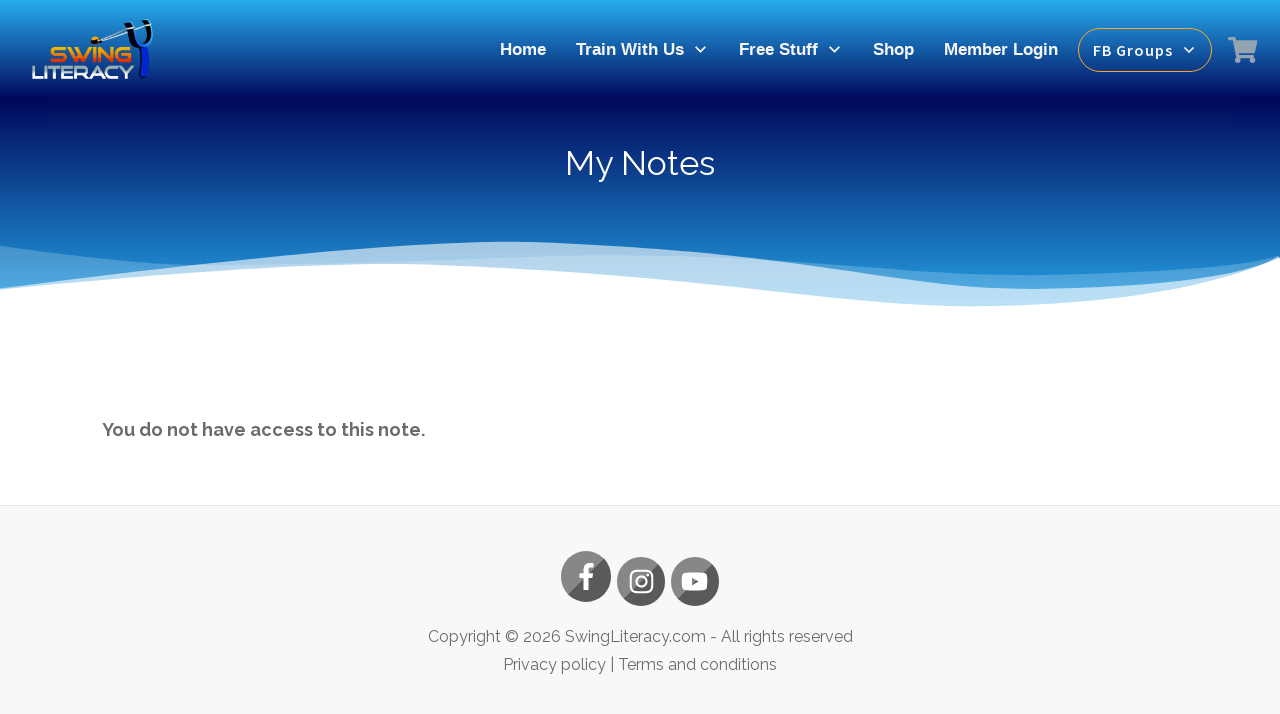

--- FILE ---
content_type: text/html; charset=UTF-8
request_url: https://www.swingliteracy.com/my-notes/?ldnt_id=25320
body_size: 49307
content:
<!doctype html><html class=" optml_no_js " dir=ltr lang=en-US prefix="og: https://ogp.me/ns#" ><head><link rel=profile href=https://gmpg.org/xfn/11><meta charset="UTF-8"><meta name="viewport" content="width=device-width, initial-scale=1"> <script>window.flatStyles=window.flatStyles||''
window.lightspeedOptimizeStylesheet=function(){const currentStylesheet=document.querySelector('.tcb-lightspeed-style:not([data-ls-optimized])')
if(currentStylesheet){try{if(currentStylesheet.sheet&&currentStylesheet.sheet.cssRules){if(window.flatStyles){if(this.optimizing){setTimeout(window.lightspeedOptimizeStylesheet.bind(this),24)}else{this.optimizing=true;let rulesIndex=0;while(rulesIndex<currentStylesheet.sheet.cssRules.length){const rule=currentStylesheet.sheet.cssRules[rulesIndex]
if(rule.type===CSSRule.STYLE_RULE&&window.flatStyles.includes(`${rule.selectorText}{`)){currentStylesheet.sheet.deleteRule(rulesIndex)}else{rulesIndex++}}
currentStylesheet.setAttribute('data-ls-optimized','1')
window.flatStyles+=currentStylesheet.innerHTML
this.optimizing=false}}else{window.flatStyles=currentStylesheet.innerHTML
currentStylesheet.setAttribute('data-ls-optimized','1')}}}catch(error){console.warn(error)}
if(currentStylesheet.parentElement.tagName!=='HEAD'){const stylesheetID=currentStylesheet.id;if((!stylesheetID||(stylesheetID&&!document.querySelector(`head #${stylesheetID}`)))){document.head.prepend(currentStylesheet)}else{currentStylesheet.remove();}}}}
window.lightspeedOptimizeFlat=function(styleSheetElement){if(document.querySelectorAll('link[href*="thrive_flat.css"]').length>1){styleSheetElement.setAttribute('disabled',true)}else{if(styleSheetElement.parentElement.tagName!=='HEAD'){document.head.append(styleSheetElement)}}}</script> <title>My Notes - SwingLiteracy.com</title><link rel=stylesheet href=https://www.swingliteracy.com/wp-content/cache/minify/c7369.css media=all><meta name="robots" content="max-image-preview:large"><link rel=canonical href=https://www.swingliteracy.com/my-notes/ ><meta name="generator" content="All in One SEO (AIOSEO) 4.9.1.1"><meta property="og:locale" content="en_US"><meta property="og:site_name" content="SwingLiteracy.com - Train &amp; Teach WCS Smarter"><meta property="og:type" content="article"><meta property="og:title" content="My Notes - SwingLiteracy.com"><meta property="og:url" content="https://www.swingliteracy.com/my-notes/"><meta property="og:image" content="https://mlnej3ky9frh.i.optimole.com/w:1920/h:959/q:90/g:sm/f:best/https://www.swingliteracy.com/wp-content/uploads/Swing-Literacy-Transparent-Logo-Big.png"><meta property="og:image:secure_url" content="https://mlnej3ky9frh.i.optimole.com/w:1920/h:959/q:90/g:sm/f:best/https://www.swingliteracy.com/wp-content/uploads/Swing-Literacy-Transparent-Logo-Big.png"><meta property="og:image:width" content="2175"><meta property="og:image:height" content="1087"><meta property="article:published_time" content="2020-04-28T09:43:03+00:00"><meta property="article:modified_time" content="2021-03-29T12:35:57+00:00"><meta property="article:publisher" content="https://www.facebook.com/mylesandtessa"><meta name="twitter:card" content="summary_large_image"><meta name="twitter:title" content="My Notes - SwingLiteracy.com"><meta name="twitter:image" content="https://mlnej3ky9frh.i.optimole.com/w:1920/h:959/q:90/g:sm/f:best/https://www.swingliteracy.com/wp-content/uploads/Swing-Literacy-Transparent-Logo-Big.png"> <script type=application/ld+json class=aioseo-schema>{"@context":"https:\/\/schema.org","@graph":[{"@type":"BreadcrumbList","@id":"https:\/\/www.swingliteracy.com\/my-notes\/#breadcrumblist","itemListElement":[{"@type":"ListItem","@id":"https:\/\/www.swingliteracy.com#listItem","position":1,"name":"Home","item":"https:\/\/www.swingliteracy.com","nextItem":{"@type":"ListItem","@id":"https:\/\/www.swingliteracy.com\/my-notes\/#listItem","name":"My Notes"}},{"@type":"ListItem","@id":"https:\/\/www.swingliteracy.com\/my-notes\/#listItem","position":2,"name":"My Notes","previousItem":{"@type":"ListItem","@id":"https:\/\/www.swingliteracy.com#listItem","name":"Home"}}]},{"@type":"Organization","@id":"https:\/\/www.swingliteracy.com\/#organization","name":"SwingLiteracy.com","description":"Train & Teach WCS Smarter","url":"https:\/\/www.swingliteracy.com\/","logo":{"@type":"ImageObject","url":"https:\/\/mlnej3ky9frh.i.optimole.com\/w:1920\/h:959\/q:90\/g:sm\/f:best\/https:\/\/www.swingliteracy.com\/wp-content\/uploads\/Swing-Literacy-Transparent-Logo-Big.png","@id":"https:\/\/www.swingliteracy.com\/my-notes\/#organizationLogo","width":2175,"height":1087},"image":{"@id":"https:\/\/www.swingliteracy.com\/my-notes\/#organizationLogo"},"sameAs":["https:\/\/www.facebook.com\/mylesandtessa","https:\/\/www.instagram.com\/swingliteracy","https:\/\/www.youtube.com\/@TessaCunningham"]},{"@type":"WebPage","@id":"https:\/\/www.swingliteracy.com\/my-notes\/#webpage","url":"https:\/\/www.swingliteracy.com\/my-notes\/","name":"My Notes - SwingLiteracy.com","inLanguage":"en-US","isPartOf":{"@id":"https:\/\/www.swingliteracy.com\/#website"},"breadcrumb":{"@id":"https:\/\/www.swingliteracy.com\/my-notes\/#breadcrumblist"},"datePublished":"2020-04-28T01:43:03-07:00","dateModified":"2021-03-29T04:35:57-07:00"},{"@type":"WebSite","@id":"https:\/\/www.swingliteracy.com\/#website","url":"https:\/\/www.swingliteracy.com\/","name":"SwingLiteracy.com","description":"Train & Teach WCS Smarter","inLanguage":"en-US","publisher":{"@id":"https:\/\/www.swingliteracy.com\/#organization"}}]}</script>  <script id=pys-version-script>console.log('PixelYourSite Free version 11.1.4.1');</script> <link rel=dns-prefetch href=//accounts.google.com><link rel=dns-prefetch href=//apis.google.com><link rel=dns-prefetch href=//mlnej3ky9frh.i.optimole.com><link rel=preconnect href=https://mlnej3ky9frh.i.optimole.com><link rel=alternate type=application/rss+xml title="SwingLiteracy.com &raquo; Feed" href=https://www.swingliteracy.com/feed/ ><link rel=alternate type=application/rss+xml title="SwingLiteracy.com &raquo; Comments Feed" href=https://www.swingliteracy.com/comments/feed/ ><link rel=alternate title="oEmbed (JSON)" type=application/json+oembed href="https://www.swingliteracy.com/wp-json/oembed/1.0/embed?url=https%3A%2F%2Fwww.swingliteracy.com%2Fmy-notes%2F"><link rel=alternate title="oEmbed (XML)" type=text/xml+oembed href="https://www.swingliteracy.com/wp-json/oembed/1.0/embed?url=https%3A%2F%2Fwww.swingliteracy.com%2Fmy-notes%2F&#038;format=xml">  <script src="//www.googletagmanager.com/gtag/js?id=G-B599QFCFCJ"  data-cfasync=false data-wpfc-render=false async></script> <script data-cfasync=false data-wpfc-render=false>var mi_version='9.10.0';var mi_track_user=true;var mi_no_track_reason='';var MonsterInsightsDefaultLocations={"page_location":"https:\/\/www.swingliteracy.com\/my-notes\/?ldnt_id=25320"};if(typeof MonsterInsightsPrivacyGuardFilter==='function'){var MonsterInsightsLocations=(typeof MonsterInsightsExcludeQuery==='object')?MonsterInsightsPrivacyGuardFilter(MonsterInsightsExcludeQuery):MonsterInsightsPrivacyGuardFilter(MonsterInsightsDefaultLocations);}else{var MonsterInsightsLocations=(typeof MonsterInsightsExcludeQuery==='object')?MonsterInsightsExcludeQuery:MonsterInsightsDefaultLocations;}
var disableStrs=['ga-disable-G-B599QFCFCJ',];function __gtagTrackerIsOptedOut(){for(var index=0;index<disableStrs.length;index++){if(document.cookie.indexOf(disableStrs[index]+'=true')>-1){return true;}}
return false;}
if(__gtagTrackerIsOptedOut()){for(var index=0;index<disableStrs.length;index++){window[disableStrs[index]]=true;}}
function __gtagTrackerOptout(){for(var index=0;index<disableStrs.length;index++){document.cookie=disableStrs[index]+'=true; expires=Thu, 31 Dec 2099 23:59:59 UTC; path=/';window[disableStrs[index]]=true;}}
if('undefined'===typeof gaOptout){function gaOptout(){__gtagTrackerOptout();}}
window.dataLayer=window.dataLayer||[];window.MonsterInsightsDualTracker={helpers:{},trackers:{},};if(mi_track_user){function __gtagDataLayer(){dataLayer.push(arguments);}
function __gtagTracker(type,name,parameters){if(!parameters){parameters={};}
if(parameters.send_to){__gtagDataLayer.apply(null,arguments);return;}
if(type==='event'){parameters.send_to=monsterinsights_frontend.v4_id;var hookName=name;if(typeof parameters['event_category']!=='undefined'){hookName=parameters['event_category']+':'+name;}
if(typeof MonsterInsightsDualTracker.trackers[hookName]!=='undefined'){MonsterInsightsDualTracker.trackers[hookName](parameters);}else{__gtagDataLayer('event',name,parameters);}}else{__gtagDataLayer.apply(null,arguments);}}
__gtagTracker('js',new Date());__gtagTracker('set',{'developer_id.dZGIzZG':true,});if(MonsterInsightsLocations.page_location){__gtagTracker('set',MonsterInsightsLocations);}
__gtagTracker('config','G-B599QFCFCJ',{"forceSSL":"true"});window.gtag=__gtagTracker;(function(){var noopfn=function(){return null;};var newtracker=function(){return new Tracker();};var Tracker=function(){return null;};var p=Tracker.prototype;p.get=noopfn;p.set=noopfn;p.send=function(){var args=Array.prototype.slice.call(arguments);args.unshift('send');__gaTracker.apply(null,args);};var __gaTracker=function(){var len=arguments.length;if(len===0){return;}
var f=arguments[len-1];if(typeof f!=='object'||f===null||typeof f.hitCallback!=='function'){if('send'===arguments[0]){var hitConverted,hitObject=false,action;if('event'===arguments[1]){if('undefined'!==typeof arguments[3]){hitObject={'eventAction':arguments[3],'eventCategory':arguments[2],'eventLabel':arguments[4],'value':arguments[5]?arguments[5]:1,}}}
if('pageview'===arguments[1]){if('undefined'!==typeof arguments[2]){hitObject={'eventAction':'page_view','page_path':arguments[2],}}}
if(typeof arguments[2]==='object'){hitObject=arguments[2];}
if(typeof arguments[5]==='object'){Object.assign(hitObject,arguments[5]);}
if('undefined'!==typeof arguments[1].hitType){hitObject=arguments[1];if('pageview'===hitObject.hitType){hitObject.eventAction='page_view';}}
if(hitObject){action='timing'===arguments[1].hitType?'timing_complete':hitObject.eventAction;hitConverted=mapArgs(hitObject);__gtagTracker('event',action,hitConverted);}}
return;}
function mapArgs(args){var arg,hit={};var gaMap={'eventCategory':'event_category','eventAction':'event_action','eventLabel':'event_label','eventValue':'event_value','nonInteraction':'non_interaction','timingCategory':'event_category','timingVar':'name','timingValue':'value','timingLabel':'event_label','page':'page_path','location':'page_location','title':'page_title','referrer':'page_referrer',};for(arg in args){if(!(!args.hasOwnProperty(arg)||!gaMap.hasOwnProperty(arg))){hit[gaMap[arg]]=args[arg];}else{hit[arg]=args[arg];}}
return hit;}
try{f.hitCallback();}catch(ex){}};__gaTracker.create=newtracker;__gaTracker.getByName=newtracker;__gaTracker.getAll=function(){return[];};__gaTracker.remove=noopfn;__gaTracker.loaded=true;window['__gaTracker']=__gaTracker;})();}else{console.log("");(function(){function __gtagTracker(){return null;}
window['__gtagTracker']=__gtagTracker;window['gtag']=__gtagTracker;})();}</script>  <style>.woocommerce .product .variations option:disabled{display:none}</style><style id=wp-img-auto-sizes-contain-inline-css>img:is([sizes=auto i],[sizes^="auto," i]){contain-intrinsic-size:3000px 1500px}</style><link rel=stylesheet href=https://www.swingliteracy.com/wp-content/cache/minify/ce99e.css media=all><style id=wp-emoji-styles-inline-css>img.wp-smiley,img.emoji{display:inline !important;border:none !important;box-shadow:none !important;height:1em !important;width:1em !important;margin:0
0.07em !important;vertical-align:-0.1em !important;background:none !important;padding:0
!important}</style><link rel=stylesheet href=https://www.swingliteracy.com/wp-content/cache/minify/a5ff7.css media=all><style id=global-styles-inline-css>/*<![CDATA[*/:root{--wp--preset--aspect-ratio--square:1;--wp--preset--aspect-ratio--4-3:4/3;--wp--preset--aspect-ratio--3-4:3/4;--wp--preset--aspect-ratio--3-2:3/2;--wp--preset--aspect-ratio--2-3:2/3;--wp--preset--aspect-ratio--16-9:16/9;--wp--preset--aspect-ratio--9-16:9/16;--wp--preset--color--black:#000;--wp--preset--color--cyan-bluish-gray:#abb8c3;--wp--preset--color--white:#fff;--wp--preset--color--pale-pink:#f78da7;--wp--preset--color--vivid-red:#cf2e2e;--wp--preset--color--luminous-vivid-orange:#ff6900;--wp--preset--color--luminous-vivid-amber:#fcb900;--wp--preset--color--light-green-cyan:#7bdcb5;--wp--preset--color--vivid-green-cyan:#00d084;--wp--preset--color--pale-cyan-blue:#8ed1fc;--wp--preset--color--vivid-cyan-blue:#0693e3;--wp--preset--color--vivid-purple:#9b51e0;--wp--preset--gradient--vivid-cyan-blue-to-vivid-purple:linear-gradient(135deg,rgb(6,147,227) 0%,rgb(155,81,224) 100%);--wp--preset--gradient--light-green-cyan-to-vivid-green-cyan:linear-gradient(135deg,rgb(122,220,180) 0%,rgb(0,208,130) 100%);--wp--preset--gradient--luminous-vivid-amber-to-luminous-vivid-orange:linear-gradient(135deg,rgb(252,185,0) 0%,rgb(255,105,0) 100%);--wp--preset--gradient--luminous-vivid-orange-to-vivid-red:linear-gradient(135deg,rgb(255,105,0) 0%,rgb(207,46,46) 100%);--wp--preset--gradient--very-light-gray-to-cyan-bluish-gray:linear-gradient(135deg,rgb(238,238,238) 0%,rgb(169,184,195) 100%);--wp--preset--gradient--cool-to-warm-spectrum:linear-gradient(135deg,rgb(74,234,220) 0%,rgb(151,120,209) 20%,rgb(207,42,186) 40%,rgb(238,44,130) 60%,rgb(251,105,98) 80%,rgb(254,248,76) 100%);--wp--preset--gradient--blush-light-purple:linear-gradient(135deg,rgb(255,206,236) 0%,rgb(152,150,240) 100%);--wp--preset--gradient--blush-bordeaux:linear-gradient(135deg,rgb(254,205,165) 0%,rgb(254,45,45) 50%,rgb(107,0,62) 100%);--wp--preset--gradient--luminous-dusk:linear-gradient(135deg,rgb(255,203,112) 0%,rgb(199,81,192) 50%,rgb(65,88,208) 100%);--wp--preset--gradient--pale-ocean:linear-gradient(135deg,rgb(255,245,203) 0%,rgb(182,227,212) 50%,rgb(51,167,181) 100%);--wp--preset--gradient--electric-grass:linear-gradient(135deg,rgb(202,248,128) 0%,rgb(113,206,126) 100%);--wp--preset--gradient--midnight:linear-gradient(135deg,rgb(2,3,129) 0%,rgb(40,116,252) 100%);--wp--preset--font-size--small:13px;--wp--preset--font-size--medium:20px;--wp--preset--font-size--large:36px;--wp--preset--font-size--x-large:42px;--wp--preset--spacing--20:0.44rem;--wp--preset--spacing--30:0.67rem;--wp--preset--spacing--40:1rem;--wp--preset--spacing--50:1.5rem;--wp--preset--spacing--60:2.25rem;--wp--preset--spacing--70:3.38rem;--wp--preset--spacing--80:5.06rem;--wp--preset--shadow--natural:6px 6px 9px rgba(0, 0, 0, 0.2);--wp--preset--shadow--deep:12px 12px 50px rgba(0, 0, 0, 0.4);--wp--preset--shadow--sharp:6px 6px 0px rgba(0, 0, 0, 0.2);--wp--preset--shadow--outlined:6px 6px 0px -3px rgb(255, 255, 255), 6px 6px rgb(0, 0, 0);--wp--preset--shadow--crisp:6px 6px 0px rgb(0, 0, 0)}:where(.is-layout-flex){gap:0.5em}:where(.is-layout-grid){gap:0.5em}body .is-layout-flex{display:flex}.is-layout-flex{flex-wrap:wrap;align-items:center}.is-layout-flex>:is(*,div){margin:0}body .is-layout-grid{display:grid}.is-layout-grid>:is(*,div){margin:0}:where(.wp-block-columns.is-layout-flex){gap:2em}:where(.wp-block-columns.is-layout-grid){gap:2em}:where(.wp-block-post-template.is-layout-flex){gap:1.25em}:where(.wp-block-post-template.is-layout-grid){gap:1.25em}.has-black-color{color:var(--wp--preset--color--black) !important}.has-cyan-bluish-gray-color{color:var(--wp--preset--color--cyan-bluish-gray) !important}.has-white-color{color:var(--wp--preset--color--white) !important}.has-pale-pink-color{color:var(--wp--preset--color--pale-pink) !important}.has-vivid-red-color{color:var(--wp--preset--color--vivid-red) !important}.has-luminous-vivid-orange-color{color:var(--wp--preset--color--luminous-vivid-orange) !important}.has-luminous-vivid-amber-color{color:var(--wp--preset--color--luminous-vivid-amber) !important}.has-light-green-cyan-color{color:var(--wp--preset--color--light-green-cyan) !important}.has-vivid-green-cyan-color{color:var(--wp--preset--color--vivid-green-cyan) !important}.has-pale-cyan-blue-color{color:var(--wp--preset--color--pale-cyan-blue) !important}.has-vivid-cyan-blue-color{color:var(--wp--preset--color--vivid-cyan-blue) !important}.has-vivid-purple-color{color:var(--wp--preset--color--vivid-purple) !important}.has-black-background-color{background-color:var(--wp--preset--color--black) !important}.has-cyan-bluish-gray-background-color{background-color:var(--wp--preset--color--cyan-bluish-gray) !important}.has-white-background-color{background-color:var(--wp--preset--color--white) !important}.has-pale-pink-background-color{background-color:var(--wp--preset--color--pale-pink) !important}.has-vivid-red-background-color{background-color:var(--wp--preset--color--vivid-red) !important}.has-luminous-vivid-orange-background-color{background-color:var(--wp--preset--color--luminous-vivid-orange) !important}.has-luminous-vivid-amber-background-color{background-color:var(--wp--preset--color--luminous-vivid-amber) !important}.has-light-green-cyan-background-color{background-color:var(--wp--preset--color--light-green-cyan) !important}.has-vivid-green-cyan-background-color{background-color:var(--wp--preset--color--vivid-green-cyan) !important}.has-pale-cyan-blue-background-color{background-color:var(--wp--preset--color--pale-cyan-blue) !important}.has-vivid-cyan-blue-background-color{background-color:var(--wp--preset--color--vivid-cyan-blue) !important}.has-vivid-purple-background-color{background-color:var(--wp--preset--color--vivid-purple) !important}.has-black-border-color{border-color:var(--wp--preset--color--black) !important}.has-cyan-bluish-gray-border-color{border-color:var(--wp--preset--color--cyan-bluish-gray) !important}.has-white-border-color{border-color:var(--wp--preset--color--white) !important}.has-pale-pink-border-color{border-color:var(--wp--preset--color--pale-pink) !important}.has-vivid-red-border-color{border-color:var(--wp--preset--color--vivid-red) !important}.has-luminous-vivid-orange-border-color{border-color:var(--wp--preset--color--luminous-vivid-orange) !important}.has-luminous-vivid-amber-border-color{border-color:var(--wp--preset--color--luminous-vivid-amber) !important}.has-light-green-cyan-border-color{border-color:var(--wp--preset--color--light-green-cyan) !important}.has-vivid-green-cyan-border-color{border-color:var(--wp--preset--color--vivid-green-cyan) !important}.has-pale-cyan-blue-border-color{border-color:var(--wp--preset--color--pale-cyan-blue) !important}.has-vivid-cyan-blue-border-color{border-color:var(--wp--preset--color--vivid-cyan-blue) !important}.has-vivid-purple-border-color{border-color:var(--wp--preset--color--vivid-purple) !important}.has-vivid-cyan-blue-to-vivid-purple-gradient-background{background:var(--wp--preset--gradient--vivid-cyan-blue-to-vivid-purple) !important}.has-light-green-cyan-to-vivid-green-cyan-gradient-background{background:var(--wp--preset--gradient--light-green-cyan-to-vivid-green-cyan) !important}.has-luminous-vivid-amber-to-luminous-vivid-orange-gradient-background{background:var(--wp--preset--gradient--luminous-vivid-amber-to-luminous-vivid-orange) !important}.has-luminous-vivid-orange-to-vivid-red-gradient-background{background:var(--wp--preset--gradient--luminous-vivid-orange-to-vivid-red) !important}.has-very-light-gray-to-cyan-bluish-gray-gradient-background{background:var(--wp--preset--gradient--very-light-gray-to-cyan-bluish-gray) !important}.has-cool-to-warm-spectrum-gradient-background{background:var(--wp--preset--gradient--cool-to-warm-spectrum) !important}.has-blush-light-purple-gradient-background{background:var(--wp--preset--gradient--blush-light-purple) !important}.has-blush-bordeaux-gradient-background{background:var(--wp--preset--gradient--blush-bordeaux) !important}.has-luminous-dusk-gradient-background{background:var(--wp--preset--gradient--luminous-dusk) !important}.has-pale-ocean-gradient-background{background:var(--wp--preset--gradient--pale-ocean) !important}.has-electric-grass-gradient-background{background:var(--wp--preset--gradient--electric-grass) !important}.has-midnight-gradient-background{background:var(--wp--preset--gradient--midnight) !important}.has-small-font-size{font-size:var(--wp--preset--font-size--small) !important}.has-medium-font-size{font-size:var(--wp--preset--font-size--medium) !important}.has-large-font-size{font-size:var(--wp--preset--font-size--large) !important}.has-x-large-font-size{font-size:var(--wp--preset--font-size--x-large) !important}/*]]>*/</style><style id=classic-theme-styles-inline-css>/*! This file is auto-generated */
.wp-block-button__link{color:#fff;background-color:#32373c;border-radius:9999px;box-shadow:none;text-decoration:none;padding:calc(.667em + 2px) calc(1.333em + 2px);font-size:1.125em}.wp-block-file__button{background:#32373c;color:#fff;text-decoration:none}</style><link rel=stylesheet href=https://www.swingliteracy.com/wp-content/cache/minify/5a0ff.css media=all><style id=learndash-front-inline-css>/*<![CDATA[*/.learndash-wrapper .ld-item-list .ld-item-list-item.ld-is-next,
.learndash-wrapper .wpProQuiz_content .wpProQuiz_questionListItem label:focus-within{border-color:#003bbc}.learndash-wrapper .ld-breadcrumbs a,
.learndash-wrapper .ld-lesson-item.ld-is-current-lesson .ld-lesson-item-preview-heading,
.learndash-wrapper .ld-lesson-item.ld-is-current-lesson .ld-lesson-title,
.learndash-wrapper .ld-primary-color-hover:hover,
.learndash-wrapper .ld-primary-color,
.learndash-wrapper .ld-primary-color-hover:hover,
.learndash-wrapper .ld-primary-color,
.learndash-wrapper .ld-tabs .ld-tabs-navigation .ld-tab.ld-active,
.learndash-wrapper .ld-button.ld-button-transparent,
.learndash-wrapper .ld-button.ld-button-reverse,
.learndash-wrapper .ld-icon-certificate,
.learndash-wrapper .ld-login-modal .ld-login-modal-login .ld-modal-heading,
#wpProQuiz_user_content a,
.learndash-wrapper .ld-item-list .ld-item-list-item a.ld-item-name:hover,
.learndash-wrapper .ld-focus-comments__heading-actions .ld-expand-button,
.learndash-wrapper .ld-focus-comments__heading a,
.learndash-wrapper .ld-focus-comments .comment-respond a,
.learndash-wrapper .ld-focus-comment .ld-comment-reply a.comment-reply-link:hover,
.learndash-wrapper .ld-expand-button.ld-button-alternate{color:#003bbc !important}.learndash-wrapper .ld-focus-comment.bypostauthor>.ld-comment-wrapper,
.learndash-wrapper .ld-focus-comment.role-group_leader>.ld-comment-wrapper,
.learndash-wrapper .ld-focus-comment.role-administrator>.ld-comment-wrapper{background-color:rgba(0, 59, 188, 0.03) !important}.learndash-wrapper .ld-primary-background,
.learndash-wrapper .ld-tabs .ld-tabs-navigation .ld-tab.ld-active:after{background:#003bbc !important}.learndash-wrapper .ld-course-navigation .ld-lesson-item.ld-is-current-lesson .ld-status-incomplete,
.learndash-wrapper .ld-focus-comment.bypostauthor:not(.ptype-sfwd-assignment) >.ld-comment-wrapper>.ld-comment-avatar img,
.learndash-wrapper .ld-focus-comment.role-group_leader>.ld-comment-wrapper>.ld-comment-avatar img,
.learndash-wrapper .ld-focus-comment.role-administrator>.ld-comment-wrapper>.ld-comment-avatar
img{border-color:#003bbc !important}.learndash-wrapper .ld-loading::before{border-top:3px solid #003bbc !important}.learndash-wrapper .ld-button:hover:not([disabled]):not(.ld-button-transparent):not(.ld--ignore-inline-css),
#learndash-tooltips .ld-tooltip:after,
#learndash-tooltips .ld-tooltip,
.ld-tooltip:not(.ld-tooltip--modern) [role="tooltip"],
.learndash-wrapper .ld-primary-background,
.learndash-wrapper .btn-join:not(.ld--ignore-inline-css),
.learndash-wrapper #btn-join:not(.ld--ignore-inline-css),
.learndash-wrapper .ld-button:not([disabled]):not(.ld-button-reverse):not(.ld-button-transparent):not(.ld--ignore-inline-css),
.learndash-wrapper .ld-expand-button:not([disabled]),
.learndash-wrapper .wpProQuiz_content .wpProQuiz_button:not([disabled]):not(.wpProQuiz_button_reShowQuestion):not(.wpProQuiz_button_restartQuiz),
.learndash-wrapper .wpProQuiz_content .wpProQuiz_button2:not([disabled]),
.learndash-wrapper .ld-focus .ld-focus-sidebar .ld-course-navigation-heading,
.learndash-wrapper .ld-focus-comments .form-submit #submit,
.learndash-wrapper .ld-login-modal input[type='submit']:not([disabled]),
.learndash-wrapper .ld-login-modal .ld-login-modal-register:not([disabled]),
.learndash-wrapper .wpProQuiz_content .wpProQuiz_certificate a.btn-blue:not([disabled]),
.learndash-wrapper .ld-focus .ld-focus-header .ld-user-menu .ld-user-menu-items a:not([disabled]),
#wpProQuiz_user_content table.wp-list-table thead th,
#wpProQuiz_overlay_close:not([disabled]),
.learndash-wrapper .ld-expand-button.ld-button-alternate:not([disabled]) .ld-icon{background-color:#003bbc !important;color:#fff}.learndash-wrapper .ld-focus .ld-focus-sidebar .ld-focus-sidebar-trigger:not([disabled]):not(:hover):not(:focus) .ld-icon{background-color:#003bbc}.learndash-wrapper .ld-focus .ld-focus-sidebar .ld-focus-sidebar-trigger:hover .ld-icon,
.learndash-wrapper .ld-focus .ld-focus-sidebar .ld-focus-sidebar-trigger:focus .ld-icon{border-color:#003bbc;color:#003bbc}.learndash-wrapper .ld-button:focus:not(.ld-button-transparent):not(.ld--ignore-inline-css),
.learndash-wrapper .btn-join:focus:not(.ld--ignore-inline-css),
.learndash-wrapper #btn-join:focus:not(.ld--ignore-inline-css),
.learndash-wrapper .ld-expand-button:focus,
.learndash-wrapper .wpProQuiz_content .wpProQuiz_button:not(.wpProQuiz_button_reShowQuestion):focus:not(.wpProQuiz_button_restartQuiz),
.learndash-wrapper .wpProQuiz_content .wpProQuiz_button2:focus,
.learndash-wrapper .ld-focus-comments .form-submit #submit,
.learndash-wrapper .ld-login-modal input[type='submit']:focus,
.learndash-wrapper .ld-login-modal .ld-login-modal-register:focus,
.learndash-wrapper .wpProQuiz_content .wpProQuiz_certificate a.btn-blue:focus{opacity:0.75;outline-color:#003bbc}.learndash-wrapper .ld-button:hover:not(.ld-button-transparent):not(.ld--ignore-inline-css),
.learndash-wrapper .btn-join:hover:not(.ld--ignore-inline-css),
.learndash-wrapper #btn-join:hover:not(.ld--ignore-inline-css),
.learndash-wrapper .ld-expand-button:hover,
.learndash-wrapper .wpProQuiz_content .wpProQuiz_button:not(.wpProQuiz_button_reShowQuestion):hover:not(.wpProQuiz_button_restartQuiz),
.learndash-wrapper .wpProQuiz_content .wpProQuiz_button2:hover,
.learndash-wrapper .ld-focus-comments .form-submit #submit,
.learndash-wrapper .ld-login-modal input[type='submit']:hover,
.learndash-wrapper .ld-login-modal .ld-login-modal-register:hover,
.learndash-wrapper .wpProQuiz_content .wpProQuiz_certificate a.btn-blue:hover{background-color:#003bbc;opacity:0.85}.learndash-wrapper .ld-item-list .ld-item-search .ld-closer:focus{border-color:#003bbc}.learndash-wrapper .ld-focus .ld-focus-header .ld-user-menu .ld-user-menu-items:before{border-bottom-color:#003bbc !important}.learndash-wrapper .ld-button.ld-button-transparent:hover{background:transparent !important}.learndash-wrapper .ld-button.ld-button-transparent:focus{outline-color:#003bbc}.learndash-wrapper .ld-focus .ld-focus-header .sfwd-mark-complete .learndash_mark_complete_button:not(.ld--ignore-inline-css),
.learndash-wrapper .ld-focus .ld-focus-header #sfwd-mark-complete #learndash_mark_complete_button,
.learndash-wrapper .ld-button.ld-button-transparent,
.learndash-wrapper .ld-button.ld-button-alternate,
.learndash-wrapper .ld-expand-button.ld-button-alternate{background-color:transparent !important}.learndash-wrapper .ld-focus-header .ld-user-menu .ld-user-menu-items a,
.learndash-wrapper .ld-button.ld-button-reverse:hover,
.learndash-wrapper .ld-alert-success .ld-alert-icon.ld-icon-certificate,
.learndash-wrapper .ld-alert-warning .ld-button,
.learndash-wrapper .ld-primary-background.ld-status{color:white !important}.learndash-wrapper .ld-status.ld-status-unlocked{background-color:rgba(0,59,188,0.2) !important;color:#003bbc !important}.learndash-wrapper .wpProQuiz_content
.wpProQuiz_addToplist{background-color:rgba(0,59,188,0.1) !important;border:1px
solid #003bbc !important}.learndash-wrapper .wpProQuiz_content .wpProQuiz_toplistTable
th{background:#003bbc !important}.learndash-wrapper .wpProQuiz_content
.wpProQuiz_toplistTrOdd{background-color:rgba(0,59,188,0.1) !important}.learndash-wrapper .wpProQuiz_content .wpProQuiz_time_limit
.wpProQuiz_progress{background-color:#003bbc !important}.learndash-wrapper #quiz_continue_link,
.learndash-wrapper .ld-secondary-background,
.learndash-wrapper .learndash_mark_complete_button:not(.ld--ignore-inline-css),
.learndash-wrapper #learndash_mark_complete_button,
.learndash-wrapper .ld-status-complete,
.learndash-wrapper .ld-alert-success .ld-button,
.learndash-wrapper .ld-alert-success .ld-alert-icon{background-color:#f48302 !important}.learndash-wrapper #quiz_continue_link:focus,
.learndash-wrapper .learndash_mark_complete_button:focus:not(.ld--ignore-inline-css),
.learndash-wrapper #learndash_mark_complete_button:focus,
.learndash-wrapper .ld-alert-success .ld-button:focus{outline-color:#f48302}.learndash-wrapper .wpProQuiz_content
a#quiz_continue_link{background-color:#f48302 !important}.learndash-wrapper .wpProQuiz_content a#quiz_continue_link:focus{outline-color:#f48302}.learndash-wrapper .course_progress
.sending_progress_bar{background:#f48302 !important}.learndash-wrapper .wpProQuiz_content .wpProQuiz_button_reShowQuestion:hover, .learndash-wrapper .wpProQuiz_content .wpProQuiz_button_restartQuiz:hover{background-color:#f48302 !important;opacity:0.75}.learndash-wrapper .wpProQuiz_content .wpProQuiz_button_reShowQuestion:focus,
.learndash-wrapper .wpProQuiz_content .wpProQuiz_button_restartQuiz:focus{outline-color:#f48302}.learndash-wrapper .ld-secondary-color-hover:hover,
.learndash-wrapper .ld-secondary-color,
.learndash-wrapper .ld-focus .ld-focus-header .sfwd-mark-complete .learndash_mark_complete_button:not(.ld--ignore-inline-css),
.learndash-wrapper .ld-focus .ld-focus-header #sfwd-mark-complete #learndash_mark_complete_button,
.learndash-wrapper .ld-focus .ld-focus-header .sfwd-mark-complete:after{color:#f48302 !important}.learndash-wrapper .ld-secondary-in-progress-icon{border-left-color:#f48302 !important;border-top-color:#f48302 !important}.learndash-wrapper .ld-alert-success{border-color:#f48302;background-color:transparent !important;color:#f48302}.learndash-wrapper .ld-alert-warning{background-color:transparent}.learndash-wrapper .ld-status-waiting,
.learndash-wrapper .ld-alert-warning .ld-alert-icon{background-color:#d33 !important}.learndash-wrapper .ld-tertiary-color-hover:hover,
.learndash-wrapper .ld-tertiary-color,
.learndash-wrapper .ld-alert-warning{color:#d33 !important}.learndash-wrapper .ld-tertiary-background{background-color:#d33 !important}.learndash-wrapper .ld-alert-warning{border-color:#d33 !important}.learndash-wrapper .ld-tertiary-background,
.learndash-wrapper .ld-alert-warning .ld-alert-icon{color:white !important}.learndash-wrapper .wpProQuiz_content .wpProQuiz_reviewQuestion li.wpProQuiz_reviewQuestionReview,
.learndash-wrapper .wpProQuiz_content .wpProQuiz_box
li.wpProQuiz_reviewQuestionReview{background-color:#d33 !important}/*]]>*/</style><link rel=stylesheet href=https://www.swingliteracy.com/wp-content/cache/minify/b7eda.css media=all><link rel=stylesheet id=woocommerce-smallscreen-css href='https://www.swingliteracy.com/wp-content/plugins/woocommerce/assets/css/woocommerce-smallscreen.css?ver=10.4.3' type=text/css media='only screen and (max-width: 768px)'><link rel=stylesheet href=https://www.swingliteracy.com/wp-content/cache/minify/2c09c.css media=all><style id=woocommerce-inline-inline-css>.woocommerce form .form-row
.required{visibility:visible}</style><link rel=stylesheet href=https://www.swingliteracy.com/wp-content/cache/minify/9df08.css media=all><style id=optm_lazyload_noscript_style-inline-css>html.optml_no_js img[data-opt-src]{display:none !important}html .tve-content-box-background:not(.optml-bg-lazyloaded),html .thrv_text_element:not(.optml-bg-lazyloaded),html .section-background:not(.optml-bg-lazyloaded){background-image:none !important}</style><link rel=stylesheet href=https://www.swingliteracy.com/wp-content/cache/minify/f4dcf.css media=all> <script data-cfasync=false data-wpfc-render=false id=monsterinsights-frontend-script-js-extra>var monsterinsights_frontend={"js_events_tracking":"true","download_extensions":"doc,pdf,ppt,zip,xls,docx,pptx,xlsx","inbound_paths":"[]","home_url":"https:\/\/www.swingliteracy.com","hash_tracking":"false","v4_id":"G-B599QFCFCJ"};</script> <script id=jquery-core-js-extra>var pysFacebookRest={"restApiUrl":"https://www.swingliteracy.com/wp-json/pys-facebook/v1/event","debug":""};var xlwcty={"ajax_url":"https://www.swingliteracy.com/wp-admin/admin-ajax.php","version":"2.22.0","wc_version":"10.4.3"};</script> <script src="https://www.swingliteracy.com/wp-includes/js/jquery/jquery.min.js?ver=3.7.1" id=jquery-core-js></script> <script src=https://www.swingliteracy.com/wp-content/cache/minify/9a173.js defer></script> <script id=responsive-lightbox-js-before>var rlArgs={"script":"prettyphoto","selector":"lightbox","customEvents":"","activeGalleries":true,"animationSpeed":"normal","slideshow":false,"slideshowDelay":5000,"slideshowAutoplay":false,"opacity":"0.75","showTitle":true,"allowResize":true,"allowExpand":true,"width":1080,"height":720,"separator":"\/","theme":"pp_default","horizontalPadding":20,"hideFlash":false,"wmode":"opaque","videoAutoplay":false,"modal":false,"deeplinking":false,"overlayGallery":true,"keyboardShortcuts":true,"social":false,"woocommerce_gallery":false,"ajaxurl":"https:\/\/www.swingliteracy.com\/wp-admin\/admin-ajax.php","nonce":"86f30d50ed","preview":false,"postId":24923,"scriptExtension":false};</script> <script src=https://www.swingliteracy.com/wp-content/cache/minify/65653.js defer></script> <script id=wp-i18n-js-after>wp.i18n.setLocaleData({'text direction\u0004ltr':['ltr']});</script> <script src=https://www.swingliteracy.com/wp-content/cache/minify/c158f.js defer></script> <script id=tve_frontend-js-extra>/*<![CDATA[*/var tve_frontend_options={"ajaxurl":"https://www.swingliteracy.com/wp-admin/admin-ajax.php","is_editor_page":"","page_events":[],"is_single":"1","social_fb_app_id":"","dash_url":"https://www.swingliteracy.com/wp-content/themes/thrive-theme/thrive-dashboard","queried_object":{"ID":24923,"post_author":"2"},"query_vars":{"page":"","pagename":"my-notes"},"$_POST":[],"translations":{"Copy":"Copy","empty_username":"ERROR: The username field is empty.","empty_password":"ERROR: The password field is empty.","empty_login":"ERROR: Enter a username or email address.","min_chars":"At least %s characters are needed","no_headings":"No headings found","registration_err":{"required_field":"\u003Cstrong\u003EError\u003C/strong\u003E: This field is required","required_email":"\u003Cstrong\u003EError\u003C/strong\u003E: Please type your email address.","invalid_email":"\u003Cstrong\u003EError\u003C/strong\u003E: The email address isn&#8217;t correct.","passwordmismatch":"\u003Cstrong\u003EError\u003C/strong\u003E: Password mismatch"}},"routes":{"posts":"https://www.swingliteracy.com/wp-json/tcb/v1/posts","video_reporting":"https://www.swingliteracy.com/wp-json/tcb/v1/video-reporting","testimonials":"https://www.swingliteracy.com/wp-json/tcb/v1/testimonials"},"nonce":"bd0ef4ccfa","allow_video_src":"","google_client_id":"235380659914-r4ege9b3esvsn5ukjfp1sk9u4sb6731l.apps.googleusercontent.com","google_api_key":null,"facebook_app_id":null,"lead_generation_custom_tag_apis":["activecampaign","aweber","convertkit","drip","klicktipp","mailchimp","sendlane","zapier","wpfusion"],"post_request_data":[],"user_profile_nonce":"e20121d85f","ip":"18.188.253.184","current_user":[],"post_id":"24923","post_title":"My Notes","post_type":"page","post_url":"https://www.swingliteracy.com/my-notes/","is_lp":"","woo_rest_routes":{"shop":"https://www.swingliteracy.com/wp-json/tcb/v1/woo/render_shop","product_categories":"https://www.swingliteracy.com/wp-json/tcb/v1/woo/render_product_categories","product_variations":"https://www.swingliteracy.com/wp-json/tcb/v1/woo/variations"},"conditional_display":{"is_tooltip_dismissed":false},"woocommerce_related_plugins":{"product_addons":false}};/*]]>*/</script> <script src="https://www.swingliteracy.com/wp-content/plugins/thrive-visual-editor/editor/js/dist/modules/general.min.js?ver=10.6.1" id=tve_frontend-js></script> <script src=https://www.swingliteracy.com/wp-content/cache/minify/9f47c.js defer></script> <script src="https://www.swingliteracy.com/wp-content/plugins/thrive-visual-editor/editor/js/dist/modules/post-list.min.js?v=10.6.1&amp;ver=10.6.1" id=tve_frontend_post-list-js></script> <script id=uncannyowl-learndash-toolkit-free-js-extra>var UncannyToolkit={"ajax":{"url":"https://www.swingliteracy.com/wp-admin/admin-ajax.php","nonce":"9d49a455e5"},"integrity":{"shouldPreventConcurrentLogin":false},"i18n":{"dismiss":"Dismiss","preventConcurrentLogin":"Your account has exceeded maximum concurrent login number.","error":{"generic":"Something went wrong. Please, try again"}},"modals":[]};</script> <script src=https://www.swingliteracy.com/wp-content/cache/minify/af5df.js defer></script> <script id=ultp-frontend-js-extra>var UncannyToolkitPro={"restURL":"https://www.swingliteracy.com/wp-json/uo_toolkit/v1/","nonce":"bd0ef4ccfa"};</script> <script src=https://www.swingliteracy.com/wp-content/cache/minify/ac9ac.js defer></script> <script id=wc-add-to-cart-js-extra>var wc_add_to_cart_params={"ajax_url":"/wp-admin/admin-ajax.php","wc_ajax_url":"/?wc-ajax=%%endpoint%%","i18n_view_cart":"View cart","cart_url":"https://www.swingliteracy.com/cart/","is_cart":"","cart_redirect_after_add":"no"};</script> <script id=woocommerce-js-extra>var woocommerce_params={"ajax_url":"/wp-admin/admin-ajax.php","wc_ajax_url":"/?wc-ajax=%%endpoint%%","i18n_password_show":"Show password","i18n_password_hide":"Hide password"};</script> <script id=theme-frontend-js-extra>/*<![CDATA[*/var thrive_front_localize={"comments_form":{"error_defaults":{"email":"Email address invalid","url":"Website address invalid","required":"Required field missing"}},"routes":{"posts":"https://www.swingliteracy.com/wp-json/tcb/v1/posts","frontend":"https://www.swingliteracy.com/wp-json/ttb/v1/frontend"},"tar_post_url":"?tve=true&action=architect&from_theme=1","is_editor":"","ID":"39199","template_url":"?tve=true&action=architect&from_tar=24923","pagination_url":{"template":"https://www.swingliteracy.com/my-notes/page/[thrive_page_number]/?ldnt_id=25320","base":"https://www.swingliteracy.com/my-notes/?ldnt_id=25320"},"sidebar_visibility":[],"is_singular":"1","is_user_logged_in":""};/*]]>*/</script> <script src=https://www.swingliteracy.com/wp-content/cache/minify/a5c68.js defer></script> <script id=pys-js-extra>var pysOptions={"staticEvents":{"facebook":{"init_event":[{"delay":0,"type":"static","ajaxFire":false,"name":"PageView","pixelIds":["1699853176938304"],"eventID":"fceda4c1-b967-4077-b223-eb5dbef1ca68","params":{"page_title":"My Notes","post_type":"page","post_id":24923,"plugin":"PixelYourSite","user_role":"guest","event_url":"www.swingliteracy.com/my-notes/"},"e_id":"init_event","ids":[],"hasTimeWindow":false,"timeWindow":0,"woo_order":"","edd_order":""}]}},"dynamicEvents":[],"triggerEvents":[],"triggerEventTypes":[],"facebook":{"pixelIds":["1699853176938304"],"advancedMatching":{"external_id":"bdefceeafcceafccacdafccddf"},"advancedMatchingEnabled":true,"removeMetadata":false,"wooVariableAsSimple":false,"serverApiEnabled":true,"wooCRSendFromServer":false,"send_external_id":null,"enabled_medical":false,"do_not_track_medical_param":["event_url","post_title","page_title","landing_page","content_name","categories","category_name","tags"],"meta_ldu":false},"debug":"","siteUrl":"https://www.swingliteracy.com","ajaxUrl":"https://www.swingliteracy.com/wp-admin/admin-ajax.php","ajax_event":"7108c70985","enable_remove_download_url_param":"1","cookie_duration":"7","last_visit_duration":"60","enable_success_send_form":"","ajaxForServerEvent":"1","ajaxForServerStaticEvent":"1","useSendBeacon":"1","send_external_id":"1","external_id_expire":"180","track_cookie_for_subdomains":"1","google_consent_mode":"1","gdpr":{"ajax_enabled":false,"all_disabled_by_api":false,"facebook_disabled_by_api":false,"analytics_disabled_by_api":false,"google_ads_disabled_by_api":false,"pinterest_disabled_by_api":false,"bing_disabled_by_api":false,"reddit_disabled_by_api":false,"externalID_disabled_by_api":false,"facebook_prior_consent_enabled":true,"analytics_prior_consent_enabled":true,"google_ads_prior_consent_enabled":null,"pinterest_prior_consent_enabled":true,"bing_prior_consent_enabled":true,"cookiebot_integration_enabled":false,"cookiebot_facebook_consent_category":"marketing","cookiebot_analytics_consent_category":"statistics","cookiebot_tiktok_consent_category":"marketing","cookiebot_google_ads_consent_category":"marketing","cookiebot_pinterest_consent_category":"marketing","cookiebot_bing_consent_category":"marketing","consent_magic_integration_enabled":false,"real_cookie_banner_integration_enabled":false,"cookie_notice_integration_enabled":false,"cookie_law_info_integration_enabled":false,"analytics_storage":{"enabled":true,"value":"granted","filter":false},"ad_storage":{"enabled":true,"value":"granted","filter":false},"ad_user_data":{"enabled":true,"value":"granted","filter":false},"ad_personalization":{"enabled":true,"value":"granted","filter":false}},"cookie":{"disabled_all_cookie":false,"disabled_start_session_cookie":false,"disabled_advanced_form_data_cookie":false,"disabled_landing_page_cookie":false,"disabled_first_visit_cookie":false,"disabled_trafficsource_cookie":false,"disabled_utmTerms_cookie":false,"disabled_utmId_cookie":false},"tracking_analytics":{"TrafficSource":"direct","TrafficLanding":"undefined","TrafficUtms":[],"TrafficUtmsId":[]},"GATags":{"ga_datalayer_type":"default","ga_datalayer_name":"dataLayerPYS"},"woo":{"enabled":true,"enabled_save_data_to_orders":true,"addToCartOnButtonEnabled":true,"addToCartOnButtonValueEnabled":true,"addToCartOnButtonValueOption":"price","singleProductId":null,"removeFromCartSelector":"form.woocommerce-cart-form .remove","addToCartCatchMethod":"add_cart_hook","is_order_received_page":false,"containOrderId":false},"edd":{"enabled":false},"cache_bypass":"1769023984"};</script> <script src=https://www.swingliteracy.com/wp-content/cache/minify/0e602.js defer></script> <script id=optml-print-js-after>(function(w,d){w.addEventListener("beforeprint",function(){let images=d.getElementsByTagName("img");for(let img of images){if(!img.dataset.optSrc){continue;}
img.src=img.dataset.optSrc;delete img.dataset.optSrc;}});}(window,document));</script> <script src=https://www.swingliteracy.com/wp-content/cache/minify/383e9.js defer></script> <script src=https://www.swingliteracy.com/wp-content/cache/minify/82696.js defer></script> <link rel=https://api.w.org/ href=https://www.swingliteracy.com/wp-json/ ><link rel=alternate title=JSON type=application/json href=https://www.swingliteracy.com/wp-json/wp/v2/pages/24923><link rel=EditURI type=application/rsd+xml title=RSD href=https://www.swingliteracy.com/xmlrpc.php?rsd><meta name="generator" content="WordPress 6.9"><meta name="generator" content="WooCommerce 10.4.3"><link rel=shortlink href='https://www.swingliteracy.com/?p=24923'><meta name='twitter:card' content='summary_large_image'><meta name='twitter:title' content='My Notes'><meta name='twitter:description' content='My Notes'><meta name='twitter:image' content=''><meta property='og:url' content='https://www.swingliteracy.com?p=24923'><meta property='og:type' content='article'><meta property='og:title' content=''><meta property='og:description' content=''><meta property='og:image' content=''><meta property='og:image:width' content='620'><meta property='og:image:height' content='541'><style>#thrive-comments .tcm-color-ac,
#thrive-comments .tcm-color-ac
span{color:#013cbc}#thrive-comments .tcm-background-color-ac,
#thrive-comments .tcm-background-color-ac-h:hover span,
#thrive-comments .tcm-background-color-ac-active:active{background-color:#013cbc}#thrive-comments .tcm-border-color-ac{border-color:#013cbc;outline:none}#thrive-comments .tcm-border-color-ac-h:hover{border-color:#013cbc}#thrive-comments .tcm-border-bottom-color-ac{border-bottom-color:#013cbc}#thrive-comments .tcm-svg-fill-ac{fill:#013cbc}#thrive-comments textarea:focus,
#thrive-comments input:focus{border-color:#013cbc;box-shadow:inset 0 0 3px#013cbc}#thrive-comments
a{color:#013cbc}#thrive-comments button,
#thrive-comments #tcm-login-up,
#thrive-comments #tcm-login-down{color:#013cbc;border-color:#013cbc}#thrive-comments button:hover,
#thrive-comments button:focus,
#thrive-comments button:active{background-color:#013cbc}</style><style id=tve_global_variables>/*<![CDATA[*/:root{--tcb-color-0:rgb(139, 26, 188);--tcb-color-0-h:281;--tcb-color-0-s:75%;--tcb-color-0-l:41%;--tcb-color-0-a:1;--tcb-color-1:rgb(12, 129, 187);--tcb-color-1-h:199;--tcb-color-1-s:87%;--tcb-color-1-l:39%;--tcb-color-1-a:1;--tcb-color-2:rgb(255, 239, 203);--tcb-color-2-h:41;--tcb-color-2-s:100%;--tcb-color-2-l:89%;--tcb-color-2-a:1;--tcb-color-3:rgb(249, 231, 151);--tcb-color-3-h:48;--tcb-color-3-s:89%;--tcb-color-3-l:78%;--tcb-color-3-a:1;--tcb-color-4:rgb(217, 223, 255);--tcb-color-4-h:230;--tcb-color-4-s:100%;--tcb-color-4-l:92%;--tcb-color-4-a:1;--tcb-color-5:rgb(246, 246, 246);--tcb-color-5-h:0;--tcb-color-5-s:0%;--tcb-color-5-l:96%;--tcb-color-5-a:1;--tcb-color-6:rgb(248, 150, 32);--tcb-color-6-h:32;--tcb-color-6-s:93%;--tcb-color-6-l:54%;--tcb-color-6-a:1;--tcb-color-7:rgb(248, 122, 3);--tcb-color-7-h:29;--tcb-color-7-s:97%;--tcb-color-7-l:49%;--tcb-color-7-a:1;--tcb-color-8:rgb(255, 0, 0);--tcb-color-8-h:0;--tcb-color-8-s:100%;--tcb-color-8-l:50%;--tcb-color-8-a:1;--tcb-color-9:rgb(16, 215, 3);--tcb-color-9-h:116;--tcb-color-9-s:97%;--tcb-color-9-l:42%;--tcb-color-9-a:1;--tcb-color-10:rgb(180, 179, 179);--tcb-color-10-h:0;--tcb-color-10-s:0%;--tcb-color-10-l:70%;--tcb-color-10-a:1;--tcb-color-11:rgb(255, 166, 45);--tcb-color-11-h:34;--tcb-color-11-s:100%;--tcb-color-11-l:58%;--tcb-color-11-a:1;--tcb-color-12:rgba(12, 129, 187, 0.24);--tcb-color-12-h:199;--tcb-color-12-s:87%;--tcb-color-12-l:39%;--tcb-color-12-a:0.24;--tcb-color-13:rgba(12, 129, 187, 0.85);--tcb-color-13-h:199;--tcb-color-13-s:87%;--tcb-color-13-l:39%;--tcb-color-13-a:0.85;--tcb-color-14:rgba(255, 166, 45, 0.91);--tcb-color-14-h:34;--tcb-color-14-s:100%;--tcb-color-14-l:58%;--tcb-color-14-a:0.91;--tcb-color-15:rgb(76, 132, 229);--tcb-color-15-h:218;--tcb-color-15-s:74%;--tcb-color-15-l:59%;--tcb-color-15-a:1;--tcb-color-16:rgb(55, 96, 167);--tcb-color-16-h:218;--tcb-color-16-s:50%;--tcb-color-16-l:43%;--tcb-color-16-a:1;--tcb-color-17:rgb(6, 43, 251);--tcb-color-17-h:230;--tcb-color-17-s:96%;--tcb-color-17-l:50%;--tcb-color-17-a:1;--tcb-color-18:rgb(1, 60, 188);--tcb-color-18-h:221;--tcb-color-18-s:98%;--tcb-color-18-l:37%;--tcb-color-18-a:1;--tcb-color-19:rgb(248, 248, 248);--tcb-color-19-h:0;--tcb-color-19-s:0%;--tcb-color-19-l:97%;--tcb-color-19-a:1;--tcb-color-20:rgb(8, 215, 111);--tcb-color-20-h:149;--tcb-color-20-s:92%;--tcb-color-20-l:43%;--tcb-color-20-a:1;--tcb-color-21:rgb(0, 23, 255);--tcb-color-21-h:234;--tcb-color-21-s:100%;--tcb-color-21-l:50%;--tcb-color-21-a:1;--tcb-color-22:rgb(55, 162, 251);--tcb-color-22-h:207;--tcb-color-22-s:96%;--tcb-color-22-l:60%;--tcb-color-22-a:1;--tcb-color-23:rgb(21, 15, 55);--tcb-color-23-h:249;--tcb-color-23-s:57%;--tcb-color-23-l:13%;--tcb-color-23-a:1;--tcb-color-24:rgb(252, 221, 0);--tcb-color-24-h:52;--tcb-color-24-s:100%;--tcb-color-24-l:49%;--tcb-color-24-a:1;--tcb-color-25:rgb(14, 188, 2);--tcb-color-25-h:116;--tcb-color-25-s:97%;--tcb-color-25-l:37%;--tcb-color-25-a:1;--tcb-color-26:rgb(10, 128, 2);--tcb-color-26-h:116;--tcb-color-26-s:96%;--tcb-color-26-l:25%;--tcb-color-26-a:1;--tcb-color-27:rgba(229, 193, 58, 0.88);--tcb-color-27-h:47;--tcb-color-27-s:76%;--tcb-color-27-l:56%;--tcb-color-27-a:0.88;--tcb-gradient-0:linear-gradient(180deg, rgba(152, 154, 245, 0.8) 0%, rgb(51, 51, 51) 100%);--tcb-gradient-1:linear-gradient(180deg, rgba(152, 154, 245, 0.8) 0%, rgb(51, 51, 51) 100%);--tcb-gradient-2:linear-gradient(180deg, rgb(1, 9, 92) 0%, rgba(49, 171, 251, 0.84) 81%);--tcb-gradient-3:linear-gradient(180deg, rgb(1, 9, 92) 0%, rgba(49, 202, 251, 0.8) 100%);--tcb-gradient-4:linear-gradient(180deg, rgba(49, 159, 251, 0.8) 0%, rgb(1, 9, 92) 100%);--tcb-background-author-image:url(https://secure.gravatar.com/avatar/61e7371df9af6a552ba56f2a1cbc29c5ef05e0b7f6a0525cc1c04cdad4015e70?s=256&d=blank&r=g);--tcb-background-user-image:url();--tcb-background-featured-image-thumbnail:url(https://mlnej3ky9frh.i.optimole.com/w:auto/h:auto/q:90/g:sm/f:best/https://www.swingliteracy.com/wp-content/plugins/thrive-visual-editor/editor/css/images/featured_image.png);--tcb-skin-color-0:hsla(var(--tcb-theme-main-master-h,212), var(--tcb-theme-main-master-s,99%), var(--tcb-theme-main-master-l,31%), var(--tcb-theme-main-master-a,1));--tcb-skin-color-0-h:var(--tcb-theme-main-master-h,212);--tcb-skin-color-0-s:var(--tcb-theme-main-master-s,99%);--tcb-skin-color-0-l:var(--tcb-theme-main-master-l,31%);--tcb-skin-color-0-a:var(--tcb-theme-main-master-a,1);--tcb-skin-color-1:hsla(calc(var(--tcb-theme-main-master-h,212) - 1 ), calc(var(--tcb-theme-main-master-s,99%) - 0% ), calc(var(--tcb-theme-main-master-l,31%) + 32% ), 1);--tcb-skin-color-1-h:calc(var(--tcb-theme-main-master-h,212) - 1 );--tcb-skin-color-1-s:calc(var(--tcb-theme-main-master-s,99%) - 0% );--tcb-skin-color-1-l:calc(var(--tcb-theme-main-master-l,31%) + 32% );--tcb-skin-color-1-a:1;--tcb-skin-color-3:hsla(calc(var(--tcb-theme-main-master-h,212) + 28 ), calc(var(--tcb-theme-main-master-s,99%) + 6% ), calc(var(--tcb-theme-main-master-l,31%) - 9% ), 1);--tcb-skin-color-3-h:calc(var(--tcb-theme-main-master-h,212) + 28 );--tcb-skin-color-3-s:calc(var(--tcb-theme-main-master-s,99%) + 6% );--tcb-skin-color-3-l:calc(var(--tcb-theme-main-master-l,31%) - 9% );--tcb-skin-color-3-a:1;--tcb-skin-color-8:hsla(calc(var(--tcb-theme-main-master-h,212) - 1 ), calc(var(--tcb-theme-main-master-s,99%) - 0% ), calc(var(--tcb-theme-main-master-l,31%) + 32% ), 1);--tcb-skin-color-8-h:calc(var(--tcb-theme-main-master-h,212) - 1 );--tcb-skin-color-8-s:calc(var(--tcb-theme-main-master-s,99%) - 0% );--tcb-skin-color-8-l:calc(var(--tcb-theme-main-master-l,31%) + 32% );--tcb-skin-color-8-a:1;--tcb-skin-color-9:hsla(calc(var(--tcb-theme-main-master-h,212) - 3 ), calc(var(--tcb-theme-main-master-s,99%) - 21% ), calc(var(--tcb-theme-main-master-l,31%) + 74% ), 1);--tcb-skin-color-9-h:calc(var(--tcb-theme-main-master-h,212) - 3 );--tcb-skin-color-9-s:calc(var(--tcb-theme-main-master-s,99%) - 21% );--tcb-skin-color-9-l:calc(var(--tcb-theme-main-master-l,31%) + 74% );--tcb-skin-color-9-a:1;--tcb-skin-color-10:hsla(calc(var(--tcb-theme-main-master-h,212) - 21 ), calc(var(--tcb-theme-main-master-s,99%) + 20% ), calc(var(--tcb-theme-main-master-l,31%) + 59% ), 1);--tcb-skin-color-10-h:calc(var(--tcb-theme-main-master-h,212) - 21 );--tcb-skin-color-10-s:calc(var(--tcb-theme-main-master-s,99%) + 20% );--tcb-skin-color-10-l:calc(var(--tcb-theme-main-master-l,31%) + 59% );--tcb-skin-color-10-a:1;--tcb-skin-color-13:hsla(calc(var(--tcb-theme-main-master-h,212) - 1 ), calc(var(--tcb-theme-main-master-s,99%) - 0% ), calc(var(--tcb-theme-main-master-l,31%) + 14% ), 1);--tcb-skin-color-13-h:calc(var(--tcb-theme-main-master-h,212) - 1 );--tcb-skin-color-13-s:calc(var(--tcb-theme-main-master-s,99%) - 0% );--tcb-skin-color-13-l:calc(var(--tcb-theme-main-master-l,31%) + 14% );--tcb-skin-color-13-a:1;--tcb-skin-color-16:hsla(calc(var(--tcb-theme-main-master-h,212) - 1 ), calc(var(--tcb-theme-main-master-s,99%) - 76% ), calc(var(--tcb-theme-main-master-l,31%) + 14% ), 1);--tcb-skin-color-16-h:calc(var(--tcb-theme-main-master-h,212) - 1 );--tcb-skin-color-16-s:calc(var(--tcb-theme-main-master-s,99%) - 76% );--tcb-skin-color-16-l:calc(var(--tcb-theme-main-master-l,31%) + 14% );--tcb-skin-color-16-a:1;--tcb-skin-color-18:hsla(calc(var(--tcb-theme-main-master-h,212) - 1 ), calc(var(--tcb-theme-main-master-s,99%) + 2% ), calc(var(--tcb-theme-main-master-l,31%) - 0% ), 1);--tcb-skin-color-18-h:calc(var(--tcb-theme-main-master-h,212) - 1 );--tcb-skin-color-18-s:calc(var(--tcb-theme-main-master-s,99%) + 2% );--tcb-skin-color-18-l:calc(var(--tcb-theme-main-master-l,31%) - 0% );--tcb-skin-color-18-a:1;--tcb-skin-color-19:hsla(calc(var(--tcb-theme-main-master-h,212) - 3 ), calc(var(--tcb-theme-main-master-s,99%) - 21% ), calc(var(--tcb-theme-main-master-l,31%) + 74% ), 1);--tcb-skin-color-19-h:calc(var(--tcb-theme-main-master-h,212) - 3 );--tcb-skin-color-19-s:calc(var(--tcb-theme-main-master-s,99%) - 21% );--tcb-skin-color-19-l:calc(var(--tcb-theme-main-master-l,31%) + 74% );--tcb-skin-color-19-a:1;--tcb-skin-color-20:hsla(calc(var(--tcb-theme-main-master-h,212) - 3 ), calc(var(--tcb-theme-main-master-s,99%) - 21% ), calc(var(--tcb-theme-main-master-l,31%) + 74% ), 1);--tcb-skin-color-20-h:calc(var(--tcb-theme-main-master-h,212) - 3 );--tcb-skin-color-20-s:calc(var(--tcb-theme-main-master-s,99%) - 21% );--tcb-skin-color-20-l:calc(var(--tcb-theme-main-master-l,31%) + 74% );--tcb-skin-color-20-a:1;--tcb-skin-color-21:hsla(calc(var(--tcb-theme-main-master-h,212) - 212 ), calc(var(--tcb-theme-main-master-s,99%) - 77% ), calc(var(--tcb-theme-main-master-l,31%) + 46% ), 1);--tcb-skin-color-21-h:calc(var(--tcb-theme-main-master-h,212) - 212 );--tcb-skin-color-21-s:calc(var(--tcb-theme-main-master-s,99%) - 77% );--tcb-skin-color-21-l:calc(var(--tcb-theme-main-master-l,31%) + 46% );--tcb-skin-color-21-a:1;--tcb-skin-color-2:rgb(248, 248, 248);--tcb-skin-color-2-h:0;--tcb-skin-color-2-s:0%;--tcb-skin-color-2-l:97%;--tcb-skin-color-2-a:1;--tcb-skin-color-4:rgb(12, 17, 21);--tcb-skin-color-4-h:206;--tcb-skin-color-4-s:27%;--tcb-skin-color-4-l:6%;--tcb-skin-color-4-a:1;--tcb-skin-color-5:rgb(106, 107, 108);--tcb-skin-color-5-h:210;--tcb-skin-color-5-s:0%;--tcb-skin-color-5-l:41%;--tcb-skin-color-5-a:1;--tcb-skin-color-14:rgb(230, 230, 230);--tcb-skin-color-14-h:0;--tcb-skin-color-14-s:0%;--tcb-skin-color-14-l:90%;--tcb-skin-color-14-a:1;--tcb-skin-color-22:rgb(255, 255, 255);--tcb-skin-color-22-h:0;--tcb-skin-color-22-s:0%;--tcb-skin-color-22-l:100%;--tcb-skin-color-22-a:1;--tcb-main-master-h:221;--tcb-main-master-s:99%;--tcb-main-master-l:37%;--tcb-main-master-a:1;--tcb-theme-main-master-h:221;--tcb-theme-main-master-s:99%;--tcb-theme-main-master-l:37%;--tcb-theme-main-master-a:1}/*]]>*/</style> <script>(function(w,d,s,l,i){w[l]=w[l]||[];w[l].push({'gtm.start':new Date().getTime(),event:'gtm.js'});var f=d.getElementsByTagName(s)[0],j=d.createElement(s),dl=l!='dataLayer'?'&l='+l:'';j.async=true;j.src='https://www.googletagmanager.com/gtm.js?id='+i+dl;f.parentNode.insertBefore(j,f);})(window,document,'script','dataLayer','GTM-KHZVJRH');</script> <script></script><link rel=apple-touch-icon-precomposed sizes=57x57 href=https://mlnej3ky9frh.i.optimole.com/w:auto/h:auto/q:90/g:sm/f:best/https://www.swingliteracy.com/wp-content/themes/thrive-theme/favicon/apple-touch-icon-57x57.png><link rel=apple-touch-icon-precomposed sizes=114x114 href=https://mlnej3ky9frh.i.optimole.com/w:auto/h:auto/q:90/g:sm/f:best/https://www.swingliteracy.com/wp-content/themes/thrive-theme/favicon/apple-touch-icon-114x114.png><link rel=apple-touch-icon-precomposed sizes=72x72 href=https://mlnej3ky9frh.i.optimole.com/w:auto/h:auto/q:90/g:sm/f:best/https://www.swingliteracy.com/wp-content/themes/thrive-theme/favicon/apple-touch-icon-72x72.png><link rel=apple-touch-icon-precomposed sizes=144x144 href=https://mlnej3ky9frh.i.optimole.com/w:auto/h:auto/q:90/g:sm/f:best/https://www.swingliteracy.com/wp-content/themes/thrive-theme/favicon/apple-touch-icon-144x144.png><link rel=apple-touch-icon-precomposed sizes=60x60 href=https://mlnej3ky9frh.i.optimole.com/w:auto/h:auto/q:90/g:sm/f:best/https://www.swingliteracy.com/wp-content/themes/thrive-theme/favicon/apple-touch-icon-60x60.png><link rel=apple-touch-icon-precomposed sizes=120x120 href=https://mlnej3ky9frh.i.optimole.com/w:auto/h:auto/q:90/g:sm/f:best/https://www.swingliteracy.com/wp-content/themes/thrive-theme/favicon/apple-touch-icon-120x120.png><link rel=apple-touch-icon-precomposed sizes=76x76 href=https://mlnej3ky9frh.i.optimole.com/w:auto/h:auto/q:90/g:sm/f:best/https://www.swingliteracy.com/wp-content/themes/thrive-theme/favicon/apple-touch-icon-76x76.png><link rel=apple-touch-icon-precomposed sizes=152x152 href=https://mlnej3ky9frh.i.optimole.com/w:auto/h:auto/q:90/g:sm/f:best/https://www.swingliteracy.com/wp-content/themes/thrive-theme/favicon/apple-touch-icon-152x152.png><link rel=icon type=image/png href=https://mlnej3ky9frh.i.optimole.com/w:auto/h:auto/q:90/g:sm/f:best/https://www.swingliteracy.com/wp-content/themes/thrive-theme/favicon/favicon-196x196.png sizes=196x196><link rel=icon type=image/png href=https://mlnej3ky9frh.i.optimole.com/w:auto/h:auto/q:90/g:sm/f:best/https://www.swingliteracy.com/wp-content/themes/thrive-theme/favicon/favicon-96x96.png sizes=96x96><link rel=icon type=image/png href=https://mlnej3ky9frh.i.optimole.com/w:auto/h:auto/q:90/g:sm/f:best/https://www.swingliteracy.com/wp-content/themes/thrive-theme/favicon/favicon-32x32.png sizes=32x32><link rel=icon type=image/png href=https://mlnej3ky9frh.i.optimole.com/w:auto/h:auto/q:90/g:sm/f:best/https://www.swingliteracy.com/wp-content/themes/thrive-theme/favicon/favicon-16x16.png sizes=16x16><link rel=icon type=image/png href=https://mlnej3ky9frh.i.optimole.com/w:auto/h:auto/q:90/g:sm/f:best/https://www.swingliteracy.com/wp-content/themes/thrive-theme/favicon/favicon-128.png sizes=128x128><meta name="application-name" content="Swing Literacy"><meta name="msapplication-TileColor" content="#FFFFFF"><meta name="msapplication-TileImage" content="https://mlnej3ky9frh.i.optimole.com/w:auto/h:auto/q:90/g:sm/f:best/https://www.swingliteracy.com/wp-content/themes/thrive-theme/favicon/mstile-144x144.png"><meta name="msapplication-square70x70logo" content="https://mlnej3ky9frh.i.optimole.com/w:auto/h:auto/q:90/g:sm/f:best/https://www.swingliteracy.com/wp-content/themes/thrive-theme/favicon/mstile-70x70.png"><meta name="msapplication-square150x150logo" content="https://mlnej3ky9frh.i.optimole.com/w:auto/h:auto/q:90/g:sm/f:best/https://www.swingliteracy.com/wp-content/themes/thrive-theme/favicon/mstile-150x150.png"><meta name="msapplication-wide310x150logo" content="https://mlnej3ky9frh.i.optimole.com/w:auto/h:auto/q:90/g:sm/f:best/https://www.swingliteracy.com/wp-content/themes/thrive-theme/favicon/mstile-310x150.png"><meta name="msapplication-square310x310logo" content="https://mlnej3ky9frh.i.optimole.com/w:auto/h:auto/q:90/g:sm/f:best/https://www.swingliteracy.com/wp-content/themes/thrive-theme/favicon/mstile-310x310.png"><style id=thrive-template-css>/*<![CDATA[*/@media (min-width: 300px){.tve-theme-39199
#wrapper{--footer-background-width:100%;--bottom-background-width:100%;--header-background-width:100%;--top-background-width:100%}.tve-theme-39199 .top-section .section-background{border:none;--tve-applied-border:none;background-color:rgb(0,59,188) !important;background-image:linear-gradient(rgb(1,9,92) 0%,rgba(49,202,251,0.8) 100%) !important;background-size:auto !important;background-position:50% 50% !important;background-attachment:scroll !important;background-repeat:no-repeat !important;--tve-applied-background-image:linear-gradient(180deg,rgb(1,9,92) 0%,rgba(49,202,251,0.8) 100%) !important;--background-image:linear-gradient(180deg,rgb(1,9,92) 0%,rgba(49,202,251,0.8) 100%) !important;--background-size:auto !important;--background-position:50% 50% !important;--background-attachment:scroll !important;--background-repeat:no-repeat !important;--background-color:rgb(0,59,188) !important;--tve-applied-background-color:rgb(0,59,188) !important}.tve-theme-39199 .top-section .section-content{justify-content:center;display:flex;flex-direction:column;--tve-color:rgb(255,255,255);text-align:center;padding:40px
40px 60px !important;min-height:1px !important}.tve-theme-39199 .content-section .section-content{padding:0px
10px !important}.tve-theme-39199 .content-section [data-css="tve-u-1712dbe9291"]{margin-top:0px !important;margin-bottom:0px !important}.tve-theme-39199 .main-container{padding:0px
10px 20px !important}.tve-theme-39199 .sidebar-section .section-content{text-align:center;padding:20px
10px !important}.tve-theme-39199 .sidebar-section .section-background{border-radius:5px;overflow:hidden;background-color:rgb(255,255,255) !important}.tve-theme-39199 .bottom-section .section-background{clip-path:url("#clip-bottom-6e0e5c2414734");background-image:linear-gradient(var(--tcb-skin-color-9),var(--tcb-skin-color-9)) !important;background-size:auto !important;background-position:50% 50% !important;background-attachment:scroll !important;background-repeat:no-repeat !important}.tve-theme-39199 .bottom-section .section-content{display:flex;justify-content:center;flex-direction:column;--tve-color:var(--tcb-skin-color-4);min-height:446px !important;padding:40px
20px !important}.tve-theme-39199 .bottom-section{margin-top:0px !important}:not(#tve) .tve-theme-39199 .bottom-section [data-css="tve-u-16ec6e95430"] input,:not(#tve) .tve-theme-39199 .bottom-section [data-css="tve-u-16ec6e95430"] select{border:1px
solid var(--tcb-skin-color-16);border-radius:0px;overflow:hidden;font-family:Muli;font-size:13px;text-align:left;letter-spacing:var(--tve-letter-spacing,2px);background-color:transparent !important;margin-top:0px !important;padding:15px
20px !important;margin-bottom:10px !important}:not(#tve) .tve-theme-39199 .bottom-section [data-css="tve-u-16ec6e95430"] input,:not(#tve) .tve-theme-39199 .bottom-section [data-css="tve-u-16ec6e95430"] input::placeholder,:not(#tve) .tve-theme-39199 .bottom-section [data-css="tve-u-16ec6e95430"] select{--tcb-applied-color:var$(--tcb-skin-color-4);color:var(--tve-color,var(--tcb-skin-color-4)) !important;font-weight:300 !important}:not(#tve) .tve-theme-39199 .bottom-section [data-css="tve-u-16ec6e95430"]:hover input,:not(#tve) .tve-theme-39199 .bottom-section [data-css="tve-u-16ec6e95430"]:hover
select{border:1px
solid var(--tcb-skin-color-0) !important;letter-spacing:2px !important}.tve-theme-39199 .bottom-section [data-css="tve-u-16ec6e95430"]{--g-regular-weight:300;--g-bold-weight:800;--tve-letter-spacing:2px;--tve-color:var(--tcb-skin-color-4)}:not(#tve) .tve-theme-39199 .bottom-section [data-css="tve-u-16ec6e95430"]:hover input,:not(#tve) .tve-theme-39199 .bottom-section [data-css="tve-u-16ec6e95430"]:hover input::placeholder,:not(#tve) .tve-theme-39199 .bottom-section [data-css="tve-u-16ec6e95430"]:hover
select{color:var(--tve-color,var(--tcb-skin-color-3)) !important;--tcb-applied-color:var$(--tcb-skin-color-3) !important}:not(#tve) .tve-theme-39199 .bottom-section [data-css="tve-u-16ec6eb74ad"] button{font-size:14px;font-weight:var(--g-bold-weight,bold);letter-spacing:2px;margin-top:20px !important;padding:20px
35px !important;background-color:var(--tcb-skin-color-0) !important;background-image:none !important}:not(#tve) .tve-theme-39199 .bottom-section [data-css="tve-u-16ec6eb74ad"]:hover
button{background-color:var(--tcb-skin-color-0) !important;background-image:repeating-radial-gradient(circle,rgba(255,255,255,0.3),rgba(255,255,255,0.3) 1px,transparent 1px,transparent 100%) !important;background-size:3px 3px !important;background-position:50% 50% !important;background-attachment:scroll !important;background-repeat:repeat !important}.tve-theme-39199 .bottom-section [data-css="tve-u-16fa9b2e6d1"]{float:none;margin:0px
auto !important;width:650px !important}.tve-theme-39199 .bottom-section [data-css="tve-u-16ec6eb74ad"]{float:left;max-width:100%;margin-left:0px;margin-right:0px;z-index:3;position:relative}:not(#tve) .tve-theme-39199 .bottom-section [data-css="tve-u-16ec6eb74ad"]{max-width:64%;width:64%}:not(#tve) .tve-theme-39199 .bottom-section [data-css="tve-u-16ec6e95430"]:hover{--tve-color:var(--tcb-skin-color-3) !important}.tve-theme-39199 .bottom-section [data-css="tve-u-1706841752a"]::after{clear:both}.tve-theme-39199 .bottom-section [data-css="tve-u-1706843b853"]{margin-bottom:20px !important}.tve-theme-39199
#content{margin:0px
20px 20px !important}.tve-theme-39199 .top-section{margin-bottom:50px !important}:not(#tve) .tve-theme-39199 .top-section [data-css="tve-u-17481c2fd2b"]{padding-bottom:0px !important;margin-bottom:0px !important}.tve-theme-39199 .top-section [data-css="tve-u-17481c9be6a"]{--tve-alignment:center;float:none;padding-bottom:75px !important;margin-left:auto !important;margin-right:auto !important}.tve-theme-39199 .top-section [data-css="tve-u-176211a980f"]{height:84px;bottom:0px;transform:rotate(180deg);fill:rgb(255,255,255)}.tve-theme-39199 .content-section{margin-bottom:-250px !important}:not(#layout) .tve-theme-39199
#wrapper{--layout-content-width:90%}.tve-theme-39199 #content .main-content-background{border:none;--tve-applied-border:none}:not(#tve) .tve-theme-39199 .top-section [data-css="tve-u-194f90eec9c"]{color:var(--tcb-skin-color-9) !important;--tcb-applied-color:var$(--tcb-skin-color-9) !important;--tve-applied-color:var$(--tcb-skin-color-9) !important}.tve-theme-39199 .top-section [data-css="tve-u-194f90eec9e"]{--tcb-applied-color:var$(--tcb-skin-color-9) !important}}@media (max-width: 1023px){.tve-theme-39199 .top-section .section-content{padding:30px
40px !important;min-height:1px !important}.tve-theme-39199 .main-container{padding:0px
20px 20px !important}.tve-theme-39199 .content-section .section-content{padding-left:20px !important;padding-right:20px !important}.tve-theme-39199 .sidebar-section{margin-right:0px !important}.tve-theme-39199 .sidebar-section .section-content{padding:20px
!important}.tve-theme-39199 .bottom-section .section-content{min-height:240px !important;padding:40px
!important}.tve-theme-39199 .bottom-section [data-css="tve-u-16fa9b2e6d1"]{width:100% !important}.tve-theme-39199 .top-section [data-css="tve-u-17481c9be6a"]{padding-bottom:80px !important;padding-top:1px !important}.tve-theme-39199 .top-section{margin-bottom:0px !important}}@media (max-width: 767px){.tve-theme-39199 .top-section .section-content{padding:25px
20px 20px !important}.tve-theme-39199 .content-section .section-content{padding:0px
0px 20px !important}.tve-theme-39199 .main-container{padding:0px
0px 10px !important}.tve-theme-39199 .sidebar-section .section-content{padding:20px
10px !important}.tve-theme-39199 .bottom-section .section-content{padding:20px
!important}.tve-theme-39199 .bottom-section .section-background{clip-path:url("#clip-mobile-bottom-6e0e5c2414734");background-image:linear-gradient(var(--tcb-skin-color-19),var(--tcb-skin-color-19)) !important;background-size:auto !important;background-position:50% 50% !important;background-attachment:scroll !important;background-repeat:no-repeat !important}.tve-theme-39199 .bottom-section [data-css="tve-u-16fa9b2e6d1"]{margin-bottom:0px !important;width:100% !important}:not(#tve) .tve-theme-39199 .bottom-section [data-css="tve-u-16ec6eb74ad"]{max-width:100%;width:100%}.tve-theme-39199 .top-section [data-css="tve-u-17481c9be6a"]{padding-bottom:80px !important}:not(#layout) .tve-theme-39199
#wrapper{--layout-content-width:100%}.tve-theme-39199
#content{margin-right:20px !important;margin-left:20px !important}}/*]]>*/</style><style id=thrive-theme-layout-css>/*<![CDATA[*/@media (min-width: 300px){.thrive-layout-28717 .main-container{--separator-size:40px;--sidebar-size:31.21%}.thrive-layout-28717
#wrapper{--layout-content-width:90%;--layout-background-width:100%}}@media (max-width: 1023px){.thrive-layout-28717 .main-container{flex-wrap:wrap}.thrive-layout-28717 .main-container div.main-columns-separator{width:100%}}/*]]>*/</style><noscript><style>.woocommerce-product-gallery{opacity:1 !important}</style></noscript><meta http-equiv="Accept-CH" content="Viewport-Width"><style>img[data-opt-src]:not([data-opt-lazy-loaded]){transition: .2s filter linear, .2s opacity linear, .2s border-radius linear;-webkit-transition: .2s filter linear, .2s opacity linear, .2s border-radius linear;-moz-transition: .2s filter linear, .2s opacity linear, .2s border-radius linear;-o-transition: .2s filter linear, .2s opacity linear, .2s border-radius linear}img[data-opt-src]:not([data-opt-lazy-loaded]){opacity: .75;-webkit-filter:blur(8px);-moz-filter:blur(8px);-o-filter:blur(8px);-ms-filter:blur(8px);filter:blur(8px);transform:scale(1.04);animation:0.1s ease-in;-webkit-transform:translate3d(0, 0, 0)}</style> <script>document.documentElement.className=document.documentElement.className.replace(/\boptml_no_js\b/g,"");(function(w,d){var b=d.getElementsByTagName("head")[0];var s=d.createElement("script");var v=("IntersectionObserver"in w&&"isIntersecting"in w.IntersectionObserverEntry.prototype)?"_no_poly":"";s.async=true;s.src="https://mlnej3ky9frh.i.optimole.com/js-lib/v2/latest/optimole_lib"+v+".min.js";b.appendChild(s);w.optimoleData={lazyloadOnly:"optimole-lazy-only",backgroundReplaceClasses:[],nativeLazyload:false,scalingDisabled:false,watchClasses:[],backgroundLazySelectors:".elementor-section[data-settings*=\"background_background\"], .elementor-column[data-settings*=\"background_background\"] > .elementor-widget-wrap, .elementor-section > .elementor-background-overlay, [class*=\"wp-block-cover\"][style*=\"background-image\"], [style*=\"background-image:url(\"], [style*=\"background-image: url(\"], [style*=\"background:url(\"], [style*=\"background: url(\"], [class*=\"wp-block-group\"][style*=\"background-image\"], .tve-content-box-background, .tve-page-section-out, .thrv_text_element, .section-background, .tve-content-box-background, .tve-page-section-out, .thrv_text_element",network_optimizations:false,ignoreDpr:true,quality:90,maxWidth:1920,maxHeight:1080,}}(window,document));</script><link type=text/css rel=stylesheet class=thrive-external-font href="https://fonts.googleapis.com/css?family=Raleway:400,400i,600,600i,700,500,300,800,100&#038;subset=latin&#038;display=swap"><link type=text/css rel=stylesheet class=thrive-external-font href="https://fonts.googleapis.com/css?family=Muli:400,500,300,900,600,800,700,200&#038;subset=latin&#038;display=swap"><link type=text/css rel=stylesheet class=thrive-external-font href="https://fonts.googleapis.com/css?family=Source+Sans+Pro:400,600&#038;subset=latin&#038;display=swap"><style id=thrive-default-styles>/*<![CDATA[*/@media (min-width: 300px){.tcb-style-wrap
h1{color:var(--tcb-skin-color-4);--tcb-applied-color:var$(--tcb-skin-color-4);font-family:Raleway;--g-regular-weight:400;font-weight:var(--g-regular-weight, normal);font-size:40px;background-color:rgba(0, 0, 0, 0);font-style:normal;margin:0px;padding-top:0px;padding-bottom:24px;text-decoration:rgba(10, 10, 10, 0.85);text-transform:none;border-left:0px none rgba(10, 10, 10, 0.85);line-height:1.3em;--tcb-typography-font-family:Raleway;--tcb-typography-color:var(--tcb-skin-color-4);--tve-applied-color:var$(--tcb-skin-color-4)}.tcb-style-wrap
h2{font-family:Raleway;--g-regular-weight:400;font-weight:var(--g-regular-weight, normal);color:var(--tcb-skin-color-0);--tcb-applied-color:var$(--tcb-skin-color-0);padding-top:0px;margin-top:0px;padding-bottom:24px;margin-bottom:0px;font-size:34px;line-height:1.4em;--tcb-typography-font-family:Raleway;--tcb-typography-color:var(--tcb-skin-color-0);--tve-applied-color:var$(--tcb-skin-color-0)}.tcb-style-wrap
h3{font-family:Raleway;--g-regular-weight:400;font-weight:var(--g-regular-weight, normal);color:var(--tcb-skin-color-4);--tcb-applied-color:var$(--tcb-skin-color-4);padding-top:0px;margin-top:0px;padding-bottom:24px;margin-bottom:0px;font-size:24px;line-height:1.4em;--tcb-typography-font-family:Raleway}.tcb-style-wrap
h4{font-family:Raleway;--g-regular-weight:400;font-weight:var(--g-regular-weight, normal);color:var(--tcb-skin-color-4);--tcb-applied-color:var$(--tcb-skin-color-4);padding-top:0px;margin-top:0px;padding-bottom:24px;margin-bottom:0px;font-size:20px;line-height:1.4em;--tcb-typography-font-family:Raleway}.tcb-style-wrap
h5{font-family:Raleway;--g-regular-weight:400;font-weight:var(--g-regular-weight, normal);color:var(--tcb-skin-color-4);--tcb-applied-color:var$(--tcb-skin-color-4);padding-top:0px;margin-top:0px;padding-bottom:24px;margin-bottom:0px;line-height:1.4em;--tcb-typography-font-family:Raleway}.tcb-style-wrap
h6{font-family:Raleway;--g-regular-weight:400;font-weight:var(--g-regular-weight, normal);color:var(--tcb-skin-color-4);--tcb-applied-color:var$(--tcb-skin-color-4);padding-top:0px;margin-top:0px;padding-bottom:24px;margin-bottom:0px;line-height:1.6em;--tcb-typography-font-family:Raleway}.tcb-style-wrap
p{color:var(--tcb-skin-color-5);--tcb-applied-color:var$(--tcb-skin-color-5);font-family:Raleway;--g-regular-weight:400;font-weight:var(--g-regular-weight, normal);font-size:18px;padding-top:0px;margin-top:0px;padding-bottom:24px;margin-bottom:0px;--tcb-typography-font-family:Raleway}:not(.inc) .thrv_text_element a:not(.tcb-button-link), :not(.inc) .tcb-styled-list a, :not(.inc) .tcb-numbered-list a, .tve-input-option-text a, .tcb-post-content p a, .tcb-post-content li a, .tcb-post-content blockquote a, .tcb-post-content pre
a{--tcb-applied-color:var$(--tcb-skin-color-5);font-family:Raleway;--g-regular-weight:400;font-weight:var(--g-regular-weight, normal);font-size:inherit;text-decoration-line:none;--eff:none;text-decoration-color:var(--eff-color, currentColor);color:var(--tcb-skin-color-0);--tcb-typography-font-family:Raleway}:not(.inc) .thrv_text_element a:not(.tcb-button-link):hover, :not(.inc) .tcb-styled-list a:hover, :not(.inc) .tcb-numbered-list a:hover, .tve-input-option-text a:hover, .tcb-post-content p a:hover, .tcb-post-content li a:hover, .tcb-post-content blockquote a:hover, .tcb-post-content pre a:hover{text-decoration-line:none;--eff:none;text-decoration-color:var(--eff-color, currentColor);color:var(--tcb-skin-color-3)}.tcb-style-wrap ul:not([class*="menu"]), .tcb-style-wrap
ol{color:var(--tcb-skin-color-5);--tcb-applied-color:var$(--tcb-skin-color-5);font-family:Raleway;--g-regular-weight:400;font-weight:var(--g-regular-weight, normal);font-size:18px;margin-top:0px;margin-bottom:0px;padding-top:0px;padding-bottom:12px;padding-left:0px;--tcb-typography-font-family:Raleway}.tcb-style-wrap li:not([class*="menu"]){color:var(--tcb-skin-color-5);--tcb-applied-color:var$(--tcb-skin-color-5);font-family:Raleway;--g-regular-weight:400;font-weight:var(--g-regular-weight, normal);font-size:18px;line-height:1.4em;padding-bottom:16px;margin-bottom:0px;--tcb-typography-font-family:Raleway}.tcb-style-wrap
blockquote{color:var(--tcb-skin-color-0);--tcb-applied-color:var$(--tcb-skin-color-0);--tve-applied-color:var$(--tcb-skin-color-0);font-size:21px;background-color:rgba(0, 0, 0, 0);font-family:Arial,sans-serif;font-weight:400;font-style:normal;margin:5px
0px;padding-top:5px;padding-bottom:5px;text-decoration:none solid rgb(1, 60, 188);text-transform:none;border-left:2px solid rgb(204, 204, 204)}body,.tcb-plain-text{color:var(--tcb-skin-color-5);--tcb-applied-color:var$(--tcb-skin-color-5);font-family:Raleway;--g-regular-weight:400;font-weight:var(--g-regular-weight, normal);font-size:18px;--tcb-typography-font-family:Raleway}.tcb-style-wrap
pre{font-family:Raleway;--tcb-typography-font-family:Raleway;--g-regular-weight:400;font-weight:var(--g-regular-weight, normal)}}@media (max-width: 1023px){.tcb-style-wrap
h1{font-size:36px;padding-bottom:22px;margin-bottom:0px}.tcb-style-wrap
h2{padding-bottom:22px;margin-bottom:0px;font-size:28px}.tcb-style-wrap
h3{padding-bottom:22px;margin-bottom:0px;font-size:22px}.tcb-style-wrap
h4{padding-bottom:22px;margin-bottom:0px}.tcb-style-wrap
h5{padding-bottom:22px;margin-bottom:0px}.tcb-style-wrap
h6{padding-bottom:22px;margin-bottom:0px}.tcb-style-wrap
p{padding-bottom:22px;margin-bottom:0px;padding-top:0px;margin-top:0px}.tcb-style-wrap ul:not([class*="menu"]), .tcb-style-wrap
ol{padding-top:0px;padding-bottom:4px}.tcb-style-wrap li:not([class*="menu"]){line-height:1.75em;--tcb-typography-line-height:1.75em;padding-bottom:14px;margin-bottom:0px}.tcb-style-wrap
blockquote{padding-bottom:22px;margin-bottom:0px;padding-top:0px;margin-top:0px}}@media (max-width: 767px){.tcb-style-wrap
h1{font-size:28px;padding-bottom:20px;margin-bottom:0px}.tcb-style-wrap
h2{font-size:24px;padding-bottom:20px;margin-bottom:0px}.tcb-style-wrap
h3{font-size:22px;padding-bottom:20px;margin-bottom:0px}.tcb-style-wrap
h4{font-size:20px;padding-bottom:20px;margin-bottom:0px}.tcb-style-wrap
h5{padding-bottom:20px;margin-bottom:0px}.tcb-style-wrap
h6{padding-bottom:20px;margin-bottom:0px}.tcb-style-wrap
p{padding-bottom:20px;margin-bottom:0px;padding-top:0px;margin-top:0px}.tcb-style-wrap ul:not([class*="menu"]), .tcb-style-wrap
ol{padding-left:0px;padding-bottom:4px;padding-top:0px}.tcb-style-wrap li:not([class*="menu"]){padding-bottom:10px;margin-bottom:0px}.tcb-style-wrap
blockquote{padding-bottom:20px;margin-bottom:0px;padding-top:0px;margin-top:0px}}/*]]>*/</style><link rel=icon href=https://mlnej3ky9frh.i.optimole.com/w:16/h:16/q:90/g:sm/f:best/dpr:2/https://www.swingliteracy.com/wp-content/uploads/Swing-Literacy-Transparent-Logo-Favicon.png sizes=32x32><link rel=icon href=https://mlnej3ky9frh.i.optimole.com/w:16/h:16/q:90/g:sm/f:best/dpr:2/https://www.swingliteracy.com/wp-content/uploads/Swing-Literacy-Transparent-Logo-Favicon.png sizes=192x192><link rel=apple-touch-icon href=https://mlnej3ky9frh.i.optimole.com/w:16/h:16/q:90/g:sm/f:best/dpr:2/https://www.swingliteracy.com/wp-content/uploads/Swing-Literacy-Transparent-Logo-Favicon.png><meta name="msapplication-TileImage" content="https://mlnej3ky9frh.i.optimole.com/w:16/h:16/q:90/g:sm/f:best/dpr:2/https://www.swingliteracy.com/wp-content/uploads/Swing-Literacy-Transparent-Logo-Favicon.png"><style id=wp-custom-css>ul.sub-menu.menu-item-39193-ul{margin-left:-105px !important}ul.sub-menu.menu-item-29057-ul{margin-left:-95px !important}ul.sub-menu.menu-item-39016-ul{margin-left:-95px !important}ul.sub-menu.menu-item-60301-ul{margin-left:-95px !important}.single-format-audio .sidebar-section.tve-is-sticky{left:auto !important}.single-format-audio .main-container.thrv_wrapper{margin-left:0 !important}.single.single-post .main-container.thrv_wrapper{margin-left:0 !important}.single.single-post aside.tve-is-sticky{left:auto !important}.single .ld-lesson-navigation .ld-lesson-items .ld-lesson-item div [id] .ld-status-icon.ld-quiz-incomplete{margin-left:10px}.single .ld-lesson-navigation .ld-lesson-items .ld-lesson-item div [id] .ld-status-icon.ld-quiz-complete{margin-left:10px}div.chapters ol.chapter-list, #tve_editor div.chapters ol.chapter-list{list-style-type:none;padding:0;margin-left:0;margin-right:0;margin-top:0;margin-bottom:0}ol.chapter-list > li, #main ol.chapter-list > li, #tve_editor ol.chapter-list>li{padding:0;margin-left:0;margin-right:0;margin-top:0;margin-bottom:2px;cursor:pointer}ol.chapter-list>li:nth-child(odd){background-color:#ececec}ol.chapter-list>li:nth-child(even){background-color:#e4e4e4}ol.chapter-list>li:hover{background-color:#003bbc}ol.chapter-list>li:hover>span.titletext{color:white}ol.chapter-list>li:hover>span.timestamp{}div.seek-ui>div{padding-left:5px;padding-right:5px;margin:0;cursor:pointer;display:inline-block;background-color:#e4e4e4;width:100%}div.seek-prev{width:10px;color:#003bbc}div.seek-next{width:10px;text-align:right;color:#003bbc}div.seek-curr{text-align:center;width:100%}ol.chapter-list>li>span.timestamp{display:inline-block;width:100px;background-color:#909090;color:white;padding:0.5em;text-align:right;display:table-cell !important}ol.chapter-list>li>span.titletext{padding:0.5em;display:table-cell !important}.iframe-container{position:relative;width:100%;padding-bottom:56.25%;height:0}.iframe-container
iframe{position:absolute;top:0;left:0;width:100%;height:100%}.new-frame .youtube-wrapper{max-width:100% !important}.new-frame .chapters-wrapper
ul{list-style:none;margin:0
!important}.new-frame .chapters-wrapper ul
li{margin:0
!important;float:left;width:100%;padding:10px}.new-frame .youtube-chapter-wrapper .chapters-wrapper .chapter-point-wrapper .chapter-point{}.new-frame .youtube-chapter-wrapper .chapters-wrapper .chapter-point-wrapper
.time{}.new-frame .youtube-chapter-wrapper .chapters-wrapper .chapter-point-wrapper:hover, .new-frame .youtube-chapter-wrapper .chapters-wrapper .chapter-point-wrapper.current{background-color:#003bbc !important}.new-frame .youtube-chapter-wrapper .chapters-wrapper .chapter-point-wrapper:hover .chapter-point, .new-frame .youtube-chapter-wrapper .chapters-wrapper .chapter-point-wrapper.current .chapter-point{color:#fff}.new-frame .youtube-chapter-wrapper .chapters-wrapper .chapter-point-wrapper:nth-child(2n){background-color:#e4e4e4}.new-frame .youtube-chapter-wrapper .chapters-wrapper .chapter-point-wrapper:nth-child(2n-1){background-color:#ececec}.mailname,.maillogin{display:none}.typical-img
.tve_image_frame{position:relative;overflow:inherit!important}.typical-img .tve_image_frame
img{border:4px
solid #fff;border-radius:30px 0px 30px 0px}.typical-img .tve_image_frame:before{content:"";width:80%;height:80%;background:#47b8fc;position:absolute;right:-5px;bottom:-5px;z-index:-10;border-radius:30px 0px 30px 0px}.typical-img .tve_image_frame:after{content:"";width:80%;height:80%;background:#f87a03;position:absolute;left:-5px;top:-5px;z-index:-10;border-radius:30px 0px 30px 0px}.list-star li.thrv-styled-list-item{background:rgb(241 243 244 / 10%);margin-bottom:30px;border:2px
solid #ffffff85;border-radius:8px;padding:20px
10px;box-shadow:10px 10px 14px 1px rgba(00,00,00,0.2)}.list-star li.thrv-styled-list-item
span{border-left:1px dashed #fff;padding-left:15px}.image-with-icon{display:flex;flex-direction:column;padding:20px;background:#fff;border-radius:8px;width:calc(100% - 10px);justify-content:center;align-items:center;box-shadow:0 10px 21px 0 rgb(19 117 154 / 10%)}.for-me-quote-img{border-radius:100px 0px 100px 100px;border:5px
solid #fff;overflow:hidden;box-shadow:6px 6px 12px #cdcecf, -6px -6px 12px #fff;width:150px;max-height:150px}.img-only{width:140px;height:140px;background:#fff;border-radius:80px;display:flex;align-items:center;justify-content:center;padding:10px;border:6px
solid #f0f7fc;margin-bottom:10px}.b-img .img-only{width:250px;height:250px;background:#fff;border-radius:90px;display:flex;align-items:center;justify-content:center;padding:0;border:0px
solid #f4f5f6;margin-bottom:15px;margin-top:15px;overflow:hidden;-webkit-animation:heartbeat 6s ease-in-out infinite both;animation:heartbeat 6s ease-in-out infinite both}@-webkit-keyframes
heartbeat{from{-webkit-transform:scale(1);transform:scale(1);-webkit-transform-origin:center center;transform-origin:center center;-webkit-animation-timing-function:ease-out;animation-timing-function:ease-out}10%{-webkit-transform:scale(.91);transform:scale(.91);-webkit-animation-timing-function:ease-in;animation-timing-function:ease-in}17%{-webkit-transform:scale(.98);transform:scale(.98);-webkit-animation-timing-function:ease-out;animation-timing-function:ease-out}33%{-webkit-transform:scale(.87);transform:scale(.87);-webkit-animation-timing-function:ease-in;animation-timing-function:ease-in}45%{-webkit-transform:scale(1);transform:scale(1);-webkit-animation-timing-function:ease-out;animation-timing-function:ease-out}}@keyframes
heartbeat{from{-webkit-transform:scale(1);transform:scale(1);-webkit-transform-origin:center center;transform-origin:center center;-webkit-animation-timing-function:ease-out;animation-timing-function:ease-out}10%{-webkit-transform:scale(.91);transform:scale(.91);-webkit-animation-timing-function:ease-in;animation-timing-function:ease-in}17%{-webkit-transform:scale(.98);transform:scale(.98);-webkit-animation-timing-function:ease-out;animation-timing-function:ease-out}33%{-webkit-transform:scale(.87);transform:scale(.87);-webkit-animation-timing-function:ease-in;animation-timing-function:ease-in}45%{-webkit-transform:scale(1);transform:scale(1);-webkit-animation-timing-function:ease-out;animation-timing-function:ease-out}}.c-only
h4{font-size:18px;font-weight:500;text-align:center;margin:15px
auto 0;display:block;padding:0
0 10px 0}.c-only
p{font-size:16px;text-align:center;min-height:164px}.myles-tessa .tcb-col
img{margin-bottom:30px;-webkit-animation:heartbeat 5s ease-in-out infinite both;animation:heartbeat 5s ease-in-out infinite both}.myles-tessa .tcb-col{padding:30px
20px;background:#fff;box-shadow:0 10px 21px 0 rgba(19,117,154,.1)}.testimonial-area .tcb-col{background:#fff;border-radius:30px 30px 0px 30px;overflow:hidden;border-bottom:4px solid #0a67f0}</style><link rel=stylesheet href=https://www.swingliteracy.com/wp-content/cache/minify/d5e73.css media=all></head><body class="wp-singular page-template-default page page-id-24923 wp-theme-thrive-theme theme-thrive-theme ldx-plugin woocommerce-no-js tve-theme-39199 thrive-layout-28717 thrive-no-prev-post-in-category thrive-no-next-post-in-category"><noscript><iframe src="https://www.googletagmanager.com/ns.html?id=GTM-KHZVJRH" height=0 width=0 style=display:none;visibility:hidden></iframe></noscript><div id=wrapper class=tcb-style-wrap><header id=thrive-header class="thrv_wrapper thrv_symbol thrv_header thrv_symbol_39208 tve-default-state" role=banner><div class="thrive-shortcode-html thrive-symbol-shortcode tve-default-state" data-symbol-id=39208 data-tve-scroll={&quot;disabled&quot;:[],&quot;top&quot;:0,&quot;mode&quot;:&quot;appear&quot;,&quot;end&quot;:&quot;&quot;}><style id=tcb-style-base-tcb_symbol-39208  onLoad="typeof window.lightspeedOptimizeStylesheet === 'function' && window.lightspeedOptimizeStylesheet()" class=tcb-lightspeed-style>/*<![CDATA[*/.thrv_widget_menu{position:relative;z-index:10}.thrv_widget_menu .fixed-menu-item{position:fixed !important}.thrv_widget_menu.thrv_wrapper{overflow:visible !important}.thrv_widget_menu .tve-ham-wrap{z-index:999 !important}.thrv_widget_menu li li .tve-item-dropdown-trigger{position:absolute;top:0px;right:0.5em;bottom:0px}.thrv_widget_menu ul
ul{box-sizing:border-box;min-width:100%}.thrv_widget_menu .tve_w_menu .sub-menu{box-shadow:rgba(0,0,0,0.15) 0px 0px 9px 1px;background-color:rgb(255,255,255)}.thrv_widget_menu .tve_w_menu .sub-menu{visibility:hidden;display:none}.thrv_widget_menu.tve-active-disabled .tve-state-active{cursor:default !important}.thrv_widget_menu[class*="tve-custom-menu-switch-icon-"].tve-active-disabled .menu-item-has-children{cursor:pointer}.tve-item-dropdown-trigger{flex:0 0 auto;display:flex;justify-content:center;align-items:center}.tve-item-dropdown-trigger
svg{width:1em;height:1em;transition:transform 0.2s ease 0s;fill:currentcolor}.tve-item-dropdown-trigger:not(:empty){margin-left:8px}.tve-m-trigger{display:none;-webkit-tap-highlight-color:transparent}.tve-m-trigger:focus,.tve-m-trigger:active{outline:none}.tve-m-trigger:not(.tve-triggered-icon) .tcb-icon-close{display:none}.tve-m-trigger:not(.tve-triggered-icon) .tcb-icon-open{position:relative;z-index:1}.tcb-icon-open,.tcb-icon-close{font-size:33px;width:33px;height:33px;margin:0px
auto !important;padding:0.3em !important}.thrv_widget_menu.thrv_wrapper{padding:0px;--tcb-menu-box-width-t:var(--tcb-menu-box-width-d);--tcb-menu-box-width-m:var(--tcb-menu-box-width-t);--tcb-menu-overlay-d:var(--tcb-menu-overlay);--tcb-menu-overlay-t:var(--tcb-menu-overlay-d);--tcb-menu-overlay-m:var(--tcb-menu-overlay-t)}.thrv_widget_menu.thrv_wrapper[class*="tve-custom-menu-switch-icon-"]{background:none !important}.thrv_widget_menu.thrv_wrapper[class*="tve-custom-menu-switch-icon-"] .tcb-menu-overlay{display:none;pointer-events:none}.thrv_widget_menu.thrv_wrapper[class*="tve-custom-menu-switch-icon-"] .tve-m-expanded.tve-ham-wrap{flex-direction:column}.thrv_widget_menu.thrv_wrapper[class*="tve-custom-menu-switch-icon-"] .tve-m-expanded li>a{display:inline-flex}.thrv_widget_menu.thrv_wrapper[class*="tve-custom-menu-switch-icon-"] .tve-m-expanded+.tcb-menu-overlay{display:block;top:0px;right:0px;bottom:0px;left:0px;position:fixed}.thrv_widget_menu.thrv_wrapper[class*="tve-custom-menu-switch-icon-"] li{box-sizing:border-box;text-align:center}.thrv_widget_menu.thrv_wrapper[class*="tve-custom-menu-switch-icon-"] .thrive-shortcode-html{position:relative}.thrv_widget_menu.thrv_wrapper[class*="tve-custom-menu-switch-icon-"] .tve-item-dropdown-trigger{position:absolute;top:0px;right:0.8rem;bottom:0px;transition:transform 0.2s ease 0s;height:100% !important}.thrv_widget_menu.thrv_wrapper[class*="tve-custom-menu-switch-icon-"] .expand-children>a>.tve-item-dropdown-trigger{transform:rotate(180deg)}.thrv_widget_menu.thrv_wrapper[class*="tve-custom-menu-switch-icon-"] .m-icon{margin-left:-1em}.thrv_widget_menu.thrv_wrapper[class*="tve-custom-menu-switch-icon-"] ul.tve_w_menu{box-sizing:border-box}.thrv_widget_menu.thrv_wrapper[class*="tve-custom-menu-switch-icon-"] ul.tve_w_menu
li{background-color:inherit}.thrv_widget_menu.thrv_wrapper[class*="tve-custom-menu-switch-icon-"] ul.tve_w_menu
ul{display:none;position:relative;width:100%;left:0px;top:0px}.thrv_widget_menu.thrv_wrapper[class*="tve-custom-menu-switch-icon-"] ul.tve_w_menu li:not(#increase-spec):not(.ccls){padding:0px;width:100%;margin-top:0px;margin-bottom:0px;-webkit-tap-highlight-color:transparent;margin-left:0px !important;margin-right:0px !important}.thrv_widget_menu.thrv_wrapper[class*="tve-custom-menu-switch-icon-"] ul.tve_w_menu li:not(#increase-spec):not(.ccls):focus,.thrv_widget_menu.thrv_wrapper[class*="tve-custom-menu-switch-icon-"] ul.tve_w_menu li:not(#increase-spec):not(.ccls):active{outline:none}.thrv_widget_menu.thrv_wrapper[class*="tve-custom-menu-switch-icon-"] ul.tve_w_menu li:not(#increase-spec):not(.ccls) a{padding:10px
2em}.thrv_widget_menu.thrv_wrapper[class*="tve-custom-menu-switch-icon-"][class*="light-tmp"] ul.tve_w_menu{background-color:rgb(255,255,255)}.thrv_widget_menu.thrv_wrapper[class*="tve-custom-menu-switch-icon-"][class*="light-tmp"] ul.tve_w_menu .sub-menu{box-shadow:none}.thrv_widget_menu.thrv_wrapper[class*="tve-custom-menu-switch-icon-"][class*="light-tmp"] ul.tve_w_menu li
li{background-color:rgb(250,250,250);box-shadow:none}.thrv_widget_menu.thrv_wrapper[class*="tve-custom-menu-switch-icon-"][class*="dark-tmp"] ul.tve_w_menu{background-color:rgb(30,30,31)}.thrv_widget_menu.thrv_wrapper[class*="tve-custom-menu-switch-icon-"][class*="dark-tmp"] ul.tve_w_menu li .sub-menu
li{background-color:rgb(41,41,42)}.thrv_widget_menu.thrv_wrapper[class*="tve-custom-menu-switch-icon-"][class*="dark-tmp"] ul.tve_w_menu li>a{color:rgb(255,255,255)}.thrv_widget_menu.thrv_wrapper[class*="tve-custom-menu-switch-icon-"].tve-mobile-dropdown .tve-ham-wrap.tve-m-expanded{flex-direction:column}.thrv_widget_menu.thrv_wrapper[class*="tve-custom-menu-switch-icon-"].tve-mobile-dropdown :not(.tve-ham-wrap) > ul.tve_w_menu,.thrv_widget_menu.thrv_wrapper[class*="tve-custom-menu-switch-icon-"].tve-mobile-dropdown .tve-ham-wrap{height:auto;max-height:0px;opacity:0;left:0px;overflow:hidden;width:100%;position:absolute;transition:max-height 0.1s ease 0s,opacity 0.1s ease 0s}.thrv_widget_menu.thrv_wrapper[class*="tve-custom-menu-switch-icon-"].tve-mobile-dropdown :not(.tve-ham-wrap) > ul.tve_w_menu.tve-m-expanded,.thrv_widget_menu.thrv_wrapper[class*="tve-custom-menu-switch-icon-"].tve-mobile-dropdown .tve-ham-wrap.tve-m-expanded{opacity:1;max-height:fit-content;top:100%}.thrv_widget_menu.thrv_wrapper[class*="tve-custom-menu-switch-icon-"].tve-mobile-dropdown .tve-m-trigger{position:relative}.thrv_widget_menu.thrv_wrapper[class*="tve-custom-menu-switch-icon-"].tve-mobile-dropdown .tve-m-trigger .thrv_icon:not(.tcb-icon-close-offscreen){display:block;transition:opacity 0.3s ease 0s}.thrv_widget_menu.thrv_wrapper[class*="tve-custom-menu-switch-icon-"].tve-mobile-dropdown .tve-m-trigger .tcb-icon-close,.thrv_widget_menu.thrv_wrapper[class*="tve-custom-menu-switch-icon-"].tve-mobile-dropdown .tve-m-trigger .tcb-icon-close-offscreen{position:absolute;top:0px;left:50%;transform:translateX(-50%);opacity:0}.thrv_widget_menu.thrv_wrapper[class*="tve-custom-menu-switch-icon-"].tve-mobile-dropdown .tve-m-trigger.tve-triggered-icon .tcb-icon-close{opacity:1}.thrv_widget_menu.thrv_wrapper[class*="tve-custom-menu-switch-icon-"].tve-mobile-dropdown .tve-m-trigger.tve-triggered-icon .tcb-icon-open{opacity:0}.thrv_widget_menu.thrv_wrapper[class*="tve-custom-menu-switch-icon-"].tve-mobile-side-right .tve-ham-wrap.tve-m-expanded,.thrv_widget_menu.thrv_wrapper[class*="tve-custom-menu-switch-icon-"].tve-mobile-side-left .tve-ham-wrap.tve-m-expanded,.thrv_widget_menu.thrv_wrapper[class*="tve-custom-menu-switch-icon-"].tve-mobile-side-fullscreen .tve-ham-wrap.tve-m-expanded{display:flex}.thrv_widget_menu.thrv_wrapper[class*="tve-custom-menu-switch-icon-"].tve-mobile-side-right :not(.tve-ham-wrap) > ul.tve_w_menu,.thrv_widget_menu.thrv_wrapper[class*="tve-custom-menu-switch-icon-"].tve-mobile-side-right .tve-ham-wrap,.thrv_widget_menu.thrv_wrapper[class*="tve-custom-menu-switch-icon-"].tve-mobile-side-left :not(.tve-ham-wrap) > ul.tve_w_menu,.thrv_widget_menu.thrv_wrapper[class*="tve-custom-menu-switch-icon-"].tve-mobile-side-left .tve-ham-wrap,.thrv_widget_menu.thrv_wrapper[class*="tve-custom-menu-switch-icon-"].tve-mobile-side-fullscreen :not(.tve-ham-wrap) > ul.tve_w_menu,.thrv_widget_menu.thrv_wrapper[class*="tve-custom-menu-switch-icon-"].tve-mobile-side-fullscreen .tve-ham-wrap{top:0px;display:block;height:100vh;padding:60px;position:fixed;transition:left 0.2s ease 0s;width:80vw !important;overflow:hidden auto !important}.thrv_widget_menu.thrv_wrapper[class*="tve-custom-menu-switch-icon-"].tve-mobile-side-right :not(.tve-ham-wrap) > ul.tve_w_menu::-webkit-scrollbar,.thrv_widget_menu.thrv_wrapper[class*="tve-custom-menu-switch-icon-"].tve-mobile-side-right .tve-ham-wrap::-webkit-scrollbar,.thrv_widget_menu.thrv_wrapper[class*="tve-custom-menu-switch-icon-"].tve-mobile-side-left :not(.tve-ham-wrap) > ul.tve_w_menu::-webkit-scrollbar,.thrv_widget_menu.thrv_wrapper[class*="tve-custom-menu-switch-icon-"].tve-mobile-side-left .tve-ham-wrap::-webkit-scrollbar,.thrv_widget_menu.thrv_wrapper[class*="tve-custom-menu-switch-icon-"].tve-mobile-side-fullscreen :not(.tve-ham-wrap) > ul.tve_w_menu::-webkit-scrollbar,.thrv_widget_menu.thrv_wrapper[class*="tve-custom-menu-switch-icon-"].tve-mobile-side-fullscreen .tve-ham-wrap::-webkit-scrollbar{width:14px;height:8px}.thrv_widget_menu.thrv_wrapper[class*="tve-custom-menu-switch-icon-"].tve-mobile-side-right :not(.tve-ham-wrap) > ul.tve_w_menu::-webkit-scrollbar-track,.thrv_widget_menu.thrv_wrapper[class*="tve-custom-menu-switch-icon-"].tve-mobile-side-right .tve-ham-wrap::-webkit-scrollbar-track,.thrv_widget_menu.thrv_wrapper[class*="tve-custom-menu-switch-icon-"].tve-mobile-side-left :not(.tve-ham-wrap) > ul.tve_w_menu::-webkit-scrollbar-track,.thrv_widget_menu.thrv_wrapper[class*="tve-custom-menu-switch-icon-"].tve-mobile-side-left .tve-ham-wrap::-webkit-scrollbar-track,.thrv_widget_menu.thrv_wrapper[class*="tve-custom-menu-switch-icon-"].tve-mobile-side-fullscreen :not(.tve-ham-wrap) > ul.tve_w_menu::-webkit-scrollbar-track,.thrv_widget_menu.thrv_wrapper[class*="tve-custom-menu-switch-icon-"].tve-mobile-side-fullscreen .tve-ham-wrap::-webkit-scrollbar-track{background:transparent}.thrv_widget_menu.thrv_wrapper[class*="tve-custom-menu-switch-icon-"].tve-mobile-side-right :not(.tve-ham-wrap) > ul.tve_w_menu::-webkit-scrollbar-thumb,.thrv_widget_menu.thrv_wrapper[class*="tve-custom-menu-switch-icon-"].tve-mobile-side-right .tve-ham-wrap::-webkit-scrollbar-thumb,.thrv_widget_menu.thrv_wrapper[class*="tve-custom-menu-switch-icon-"].tve-mobile-side-left :not(.tve-ham-wrap) > ul.tve_w_menu::-webkit-scrollbar-thumb,.thrv_widget_menu.thrv_wrapper[class*="tve-custom-menu-switch-icon-"].tve-mobile-side-left .tve-ham-wrap::-webkit-scrollbar-thumb,.thrv_widget_menu.thrv_wrapper[class*="tve-custom-menu-switch-icon-"].tve-mobile-side-fullscreen :not(.tve-ham-wrap) > ul.tve_w_menu::-webkit-scrollbar-thumb,.thrv_widget_menu.thrv_wrapper[class*="tve-custom-menu-switch-icon-"].tve-mobile-side-fullscreen .tve-ham-wrap::-webkit-scrollbar-thumb{height:23px;border:4px
solid rgba(0,0,0,0);-webkit-background-clip:padding-box;border-radius:7px;background-color:rgba(0,0,0,0.15);box-shadow:rgba(0,0,0,0.05) -1px -1px 0px inset,rgba(0,0,0,0.05) 1px 1px 0px inset}.thrv_widget_menu.thrv_wrapper[class*="tve-custom-menu-switch-icon-"].tve-mobile-side-right :not(.tve-ham-wrap) > ul.tve_w_menu.tve-m-expanded,.thrv_widget_menu.thrv_wrapper[class*="tve-custom-menu-switch-icon-"].tve-mobile-side-right .tve-ham-wrap.tve-m-expanded,.thrv_widget_menu.thrv_wrapper[class*="tve-custom-menu-switch-icon-"].tve-mobile-side-left :not(.tve-ham-wrap) > ul.tve_w_menu.tve-m-expanded,.thrv_widget_menu.thrv_wrapper[class*="tve-custom-menu-switch-icon-"].tve-mobile-side-left .tve-ham-wrap.tve-m-expanded,.thrv_widget_menu.thrv_wrapper[class*="tve-custom-menu-switch-icon-"].tve-mobile-side-fullscreen :not(.tve-ham-wrap) > ul.tve_w_menu.tve-m-expanded,.thrv_widget_menu.thrv_wrapper[class*="tve-custom-menu-switch-icon-"].tve-mobile-side-fullscreen .tve-ham-wrap.tve-m-expanded{box-shadow:rgba(0,0,0,0.15) 0px 0px 9px 1px}.admin-bar .thrv_widget_menu.thrv_wrapper[class*="tve-custom-menu-switch-icon-"].tve-mobile-side-right :not(.tve-ham-wrap) > ul.tve_w_menu,.admin-bar .thrv_widget_menu.thrv_wrapper[class*="tve-custom-menu-switch-icon-"].tve-mobile-side-right .tve-ham-wrap,.admin-bar .thrv_widget_menu.thrv_wrapper[class*="tve-custom-menu-switch-icon-"].tve-mobile-side-left :not(.tve-ham-wrap) > ul.tve_w_menu,.admin-bar .thrv_widget_menu.thrv_wrapper[class*="tve-custom-menu-switch-icon-"].tve-mobile-side-left .tve-ham-wrap,.admin-bar .thrv_widget_menu.thrv_wrapper[class*="tve-custom-menu-switch-icon-"].tve-mobile-side-fullscreen :not(.tve-ham-wrap) > ul.tve_w_menu,.admin-bar .thrv_widget_menu.thrv_wrapper[class*="tve-custom-menu-switch-icon-"].tve-mobile-side-fullscreen .tve-ham-wrap{top:32px;height:calc(-32px + 100vh)}.thrv_widget_menu.thrv_wrapper[class*="tve-custom-menu-switch-icon-"].tve-mobile-side-right .tve-m-trigger .tcb-icon-close,.thrv_widget_menu.thrv_wrapper[class*="tve-custom-menu-switch-icon-"].tve-mobile-side-right .tve-m-trigger .tcb-icon-close-offscreen,.thrv_widget_menu.thrv_wrapper[class*="tve-custom-menu-switch-icon-"].tve-mobile-side-left .tve-m-trigger .tcb-icon-close,.thrv_widget_menu.thrv_wrapper[class*="tve-custom-menu-switch-icon-"].tve-mobile-side-left .tve-m-trigger .tcb-icon-close-offscreen,.thrv_widget_menu.thrv_wrapper[class*="tve-custom-menu-switch-icon-"].tve-mobile-side-fullscreen .tve-m-trigger .tcb-icon-close,.thrv_widget_menu.thrv_wrapper[class*="tve-custom-menu-switch-icon-"].tve-mobile-side-fullscreen .tve-m-trigger .tcb-icon-close-offscreen{display:block;position:fixed;z-index:99;top:0px;left:0px;transform:translateX(-100%);transition:left 0.2s ease 0s}.admin-bar .thrv_widget_menu.thrv_wrapper[class*="tve-custom-menu-switch-icon-"].tve-mobile-side-right .tve-m-trigger .tcb-icon-close,.admin-bar .thrv_widget_menu.thrv_wrapper[class*="tve-custom-menu-switch-icon-"].tve-mobile-side-right .tve-m-trigger .tcb-icon-close-offscreen,.admin-bar .thrv_widget_menu.thrv_wrapper[class*="tve-custom-menu-switch-icon-"].tve-mobile-side-left .tve-m-trigger .tcb-icon-close,.admin-bar .thrv_widget_menu.thrv_wrapper[class*="tve-custom-menu-switch-icon-"].tve-mobile-side-left .tve-m-trigger .tcb-icon-close-offscreen,.admin-bar .thrv_widget_menu.thrv_wrapper[class*="tve-custom-menu-switch-icon-"].tve-mobile-side-fullscreen .tve-m-trigger .tcb-icon-close,.admin-bar .thrv_widget_menu.thrv_wrapper[class*="tve-custom-menu-switch-icon-"].tve-mobile-side-fullscreen .tve-m-trigger .tcb-icon-close-offscreen{top:32px}.thrv_widget_menu.thrv_wrapper[class*="tve-custom-menu-switch-icon-"].tve-mobile-side-right .tve-m-trigger.close-offscreen-icon-available .tcb-icon-close,.thrv_widget_menu.thrv_wrapper[class*="tve-custom-menu-switch-icon-"].tve-mobile-side-left .tve-m-trigger.close-offscreen-icon-available .tcb-icon-close,.thrv_widget_menu.thrv_wrapper[class*="tve-custom-menu-switch-icon-"].tve-mobile-side-fullscreen .tve-m-trigger.close-offscreen-icon-available .tcb-icon-close{opacity:0}.thrv_widget_menu.thrv_wrapper[class*="tve-custom-menu-switch-icon-"].tve-mobile-side-right .tve-triggered-icon .tcb-icon-open,.thrv_widget_menu.thrv_wrapper[class*="tve-custom-menu-switch-icon-"].tve-mobile-side-left .tve-triggered-icon .tcb-icon-open,.thrv_widget_menu.thrv_wrapper[class*="tve-custom-menu-switch-icon-"].tve-mobile-side-fullscreen .tve-triggered-icon .tcb-icon-open{display:block}.thrv_widget_menu.thrv_wrapper[class*="tve-custom-menu-switch-icon-"].tve-mobile-side-right[class*="light-tmp-third"] .tcb-icon-close,.thrv_widget_menu.thrv_wrapper[class*="tve-custom-menu-switch-icon-"].tve-mobile-side-right[class*="light-tmp-third"] .tcb-icon-close-offscreen,.thrv_widget_menu.thrv_wrapper[class*="tve-custom-menu-switch-icon-"].tve-mobile-side-left[class*="light-tmp-third"] .tcb-icon-close,.thrv_widget_menu.thrv_wrapper[class*="tve-custom-menu-switch-icon-"].tve-mobile-side-left[class*="light-tmp-third"] .tcb-icon-close-offscreen,.thrv_widget_menu.thrv_wrapper[class*="tve-custom-menu-switch-icon-"].tve-mobile-side-fullscreen[class*="light-tmp-third"] .tcb-icon-close,.thrv_widget_menu.thrv_wrapper[class*="tve-custom-menu-switch-icon-"].tve-mobile-side-fullscreen[class*="light-tmp-third"] .tcb-icon-close-offscreen{color:rgb(255,255,255)}.thrv_widget_menu.thrv_wrapper[class*="tve-custom-menu-switch-icon-"].tve-mobile-side-right[class*="light-tmp"],.thrv_widget_menu.thrv_wrapper[class*="tve-custom-menu-switch-icon-"].tve-mobile-side-left[class*="light-tmp"],.thrv_widget_menu.thrv_wrapper[class*="tve-custom-menu-switch-icon-"].tve-mobile-side-fullscreen[class*="light-tmp"]{background-color:rgb(255,255,255)}.thrv_widget_menu.thrv_wrapper[class*="tve-custom-menu-switch-icon-"].tve-mobile-side-right[class*="dark-tmp"] :not(.tve-ham-wrap) > ul.tve_w_menu.tve-m-expanded,.thrv_widget_menu.thrv_wrapper[class*="tve-custom-menu-switch-icon-"].tve-mobile-side-right[class*="dark-tmp"] .tve-ham-wrap.tve-m-expanded,.thrv_widget_menu.thrv_wrapper[class*="tve-custom-menu-switch-icon-"].tve-mobile-side-left[class*="dark-tmp"] :not(.tve-ham-wrap) > ul.tve_w_menu.tve-m-expanded,.thrv_widget_menu.thrv_wrapper[class*="tve-custom-menu-switch-icon-"].tve-mobile-side-left[class*="dark-tmp"] .tve-ham-wrap.tve-m-expanded,.thrv_widget_menu.thrv_wrapper[class*="tve-custom-menu-switch-icon-"].tve-mobile-side-fullscreen[class*="dark-tmp"] :not(.tve-ham-wrap) > ul.tve_w_menu.tve-m-expanded,.thrv_widget_menu.thrv_wrapper[class*="tve-custom-menu-switch-icon-"].tve-mobile-side-fullscreen[class*="dark-tmp"] .tve-ham-wrap.tve-m-expanded{background:rgb(57,57,57)}.thrv_widget_menu.thrv_wrapper[class*="tve-custom-menu-switch-icon-"].tve-mobile-side-left :not(.tve-ham-wrap) > ul.tve_w_menu,.thrv_widget_menu.thrv_wrapper[class*="tve-custom-menu-switch-icon-"].tve-mobile-side-left .tve-ham-wrap{left:-100%}.thrv_widget_menu.thrv_wrapper[class*="tve-custom-menu-switch-icon-"].tve-mobile-side-left :not(.tve-ham-wrap) > ul.tve_w_menu.tve-m-expanded,.thrv_widget_menu.thrv_wrapper[class*="tve-custom-menu-switch-icon-"].tve-mobile-side-left .tve-ham-wrap.tve-m-expanded{left:0px}.thrv_widget_menu.thrv_wrapper[class*="tve-custom-menu-switch-icon-"].tve-mobile-side-left .tve-m-trigger.tve-triggered-icon .tcb-icon-close,.thrv_widget_menu.thrv_wrapper[class*="tve-custom-menu-switch-icon-"].tve-mobile-side-left .tve-m-trigger.tve-triggered-icon .tcb-icon-close-offscreen{left:80vw}.thrv_widget_menu.thrv_wrapper[class*="tve-custom-menu-switch-icon-"].tve-mobile-side-fullscreen :not(.tve-ham-wrap) > ul.tve_w_menu,.thrv_widget_menu.thrv_wrapper[class*="tve-custom-menu-switch-icon-"].tve-mobile-side-fullscreen .tve-ham-wrap{left:-100%}.thrv_widget_menu.thrv_wrapper[class*="tve-custom-menu-switch-icon-"].tve-mobile-side-fullscreen :not(.tve-ham-wrap) > ul.tve_w_menu.tve-m-expanded,.thrv_widget_menu.thrv_wrapper[class*="tve-custom-menu-switch-icon-"].tve-mobile-side-fullscreen .tve-ham-wrap.tve-m-expanded{width:100vw !important;left:0px}.thrv_widget_menu.thrv_wrapper[class*="tve-custom-menu-switch-icon-"].tve-mobile-side-fullscreen .tve-m-trigger.tve-triggered-icon .tcb-icon-close,.thrv_widget_menu.thrv_wrapper[class*="tve-custom-menu-switch-icon-"].tve-mobile-side-fullscreen .tve-m-trigger.tve-triggered-icon .tcb-icon-close-offscreen{left:100%}.thrv_widget_menu.thrv_wrapper[class*="tve-custom-menu-switch-icon-"].tve-mobile-side-right[data-offscreen-width-setup] .tve-m-trigger.tve-triggered-icon .tcb-icon-close-offscreen{left:max(100% - var(--tcb-menu-box-width),0vw) !important}.thrv_widget_menu.thrv_wrapper[class*="tve-custom-menu-switch-icon-"].tve-mobile-side-right[data-offscreen-width-setup] .tve-ham-wrap.tve-m-expanded{left:max(100% - var(--tcb-menu-box-width),0vw) !important}.thrv_widget_menu.thrv_wrapper[class*="tve-custom-menu-switch-icon-"].tve-mobile-side-right :not(.tve-ham-wrap) > ul.tve_w_menu,.thrv_widget_menu.thrv_wrapper[class*="tve-custom-menu-switch-icon-"].tve-mobile-side-right .tve-ham-wrap{left:calc(100% + 4px)}.thrv_widget_menu.thrv_wrapper[class*="tve-custom-menu-switch-icon-"].tve-mobile-side-right :not(.tve-ham-wrap) > ul.tve_w_menu.tve-m-expanded,.thrv_widget_menu.thrv_wrapper[class*="tve-custom-menu-switch-icon-"].tve-mobile-side-right .tve-ham-wrap.tve-m-expanded{left:20vw}.thrv_widget_menu.thrv_wrapper[class*="tve-custom-menu-switch-icon-"].tve-mobile-side-right .tve-m-trigger .tcb-icon-close,.thrv_widget_menu.thrv_wrapper[class*="tve-custom-menu-switch-icon-"].tve-mobile-side-right .tve-m-trigger .tcb-icon-close-offscreen{left:100%;transform:none}.thrv_widget_menu.thrv_wrapper[class*="tve-custom-menu-switch-icon-"].tve-mobile-side-right .tve-m-trigger.tve-triggered-icon .tcb-icon-close,.thrv_widget_menu.thrv_wrapper[class*="tve-custom-menu-switch-icon-"].tve-mobile-side-right .tve-m-trigger.tve-triggered-icon .tcb-icon-close-offscreen{left:20vw}.thrv_widget_menu.thrv_wrapper[class*="tve-custom-menu-switch-icon-"][class*="light-tmp-third"] :not(.tve-ham-wrap) > ul.tve_w_menu,.thrv_widget_menu.thrv_wrapper[class*="tve-custom-menu-switch-icon-"][class*="light-tmp-third"] .tve-ham-wrap{background-color:rgb(57,163,209)}.thrv_widget_menu.thrv_wrapper[class*="tve-custom-menu-switch-icon-"][class*="light-tmp-third"] :not(.tve-ham-wrap) > ul.tve_w_menu li > a,.thrv_widget_menu.thrv_wrapper[class*="tve-custom-menu-switch-icon-"][class*="light-tmp-third"] .tve-ham-wrap li>a{color:rgb(255,255,255)}.thrv_widget_menu.thrv_wrapper
ul.tve_w_menu{display:flex;justify-content:center;align-items:center;flex-wrap:wrap}.thrv_widget_menu.thrv_wrapper
ul.tve_w_menu.tve_vertical{display:inline-block;box-sizing:border-box}.thrv_widget_menu.thrv_wrapper ul.tve_w_menu.tve_vertical li>a{max-width:100%}.thrv_widget_menu.thrv_wrapper ul.tve_w_menu.tve_vertical li.expand-children{overflow:visible}.thrv_widget_menu.thrv_wrapper ul.tve_w_menu.tve_vertical li.expand-children>.sub-menu{visibility:visible}.thrv_widget_menu.thrv_wrapper ul.tve_w_menu.tve_vertical
ul{position:relative}.thrv_widget_menu.thrv_wrapper ul.tve_w_menu.tve_vertical ul
ul{top:0px;left:0px}.thrv_widget_menu.thrv_wrapper ul.tve_w_menu.tve_vertical ul
li{position:relative}.thrv_widget_menu.thrv_wrapper ul.tve_w_menu.tve_vertical .tcb-menu-logo-wrap{display:none !important}.thrv_widget_menu.thrv_wrapper ul.tve_w_menu.tve_horizontal li:hover,.thrv_widget_menu.thrv_wrapper ul.tve_w_menu.tve_horizontal li.expand-children{overflow:visible}.thrv_widget_menu.thrv_wrapper ul.tve_w_menu.tve_horizontal li:hover > .sub-menu,.thrv_widget_menu.thrv_wrapper ul.tve_w_menu.tve_horizontal li:hover .tcb-mega-drop-inner > ul,.thrv_widget_menu.thrv_wrapper ul.tve_w_menu.tve_horizontal li.expand-children > .sub-menu,.thrv_widget_menu.thrv_wrapper ul.tve_w_menu.tve_horizontal li.expand-children .tcb-mega-drop-inner>ul{visibility:visible}.thrv_widget_menu.thrv_wrapper ul.tve_w_menu>li{flex:0 1 auto;cursor:pointer}.thrv_widget_menu.thrv_wrapper ul.tve_w_menu > li a:focus{outline:none}.thrv_widget_menu.thrv_wrapper ul.tve_w_menu li>a:not(.tcb-logo){font-size:16px;line-height:2em;box-shadow:none;letter-spacing:initial;color:inherit !important;text-decoration:inherit !important}.thrv_widget_menu.thrv_wrapper ul.tve_w_menu .sub-menu
li{padding:0px}.thrv_widget_menu.thrv_wrapper ul.tve_w_menu .sub-menu li a:hover{background-color:transparent}.thrv_widget_menu.thrv_wrapper ul.tve_w_menu .tve-dropdown-icon-down{display:none}.thrv_widget_menu.thrv_wrapper li.c-brackets > a::before,.thrv_widget_menu.thrv_wrapper li.c-brackets > a::after,.thrv_widget_menu.thrv_wrapper li.c-brackets .tve-hover-anim::before,.thrv_widget_menu.thrv_wrapper li.c-brackets .tve-hover-anim::after{transition:height 0.3s ease 0s,opacity 0.3s ease 0s,transform 0.3s ease 0s;background-color:currentcolor;box-sizing:border-box;display:inline-block;border-color:inherit;pointer-events:none;position:absolute;font-weight:100;width:100%;content:"";opacity:0;height:1px;left:0px;top:0px}.thrv_widget_menu.thrv_wrapper li.c-brackets:hover > a::before,.thrv_widget_menu.thrv_wrapper li.c-brackets:hover > a::after,.thrv_widget_menu.thrv_wrapper li.c-brackets:hover .tve-hover-anim::before,.thrv_widget_menu.thrv_wrapper li.c-brackets:hover .tve-hover-anim::after{opacity:1}.thrv_widget_menu.thrv_wrapper li.c-brackets > a::before,.thrv_widget_menu.thrv_wrapper li.c-brackets > a::after,.thrv_widget_menu.thrv_wrapper li.c-brackets .tve-hover-anim::before,.thrv_widget_menu.thrv_wrapper li.c-brackets .tve-hover-anim::after{background:none;font-size:1em;height:100%;top:0px;bottom:0px;justify-content:center;align-items:center;position:absolute;width:0.3em;display:inline-flex !important}.thrv_widget_menu.thrv_wrapper li.c-brackets > a::before,.thrv_widget_menu.thrv_wrapper li.c-brackets .tve-hover-anim::before{content:"[";left:-0.5em;transform:translateX(1.25em)}.thrv_widget_menu.thrv_wrapper li.c-brackets > a::after,.thrv_widget_menu.thrv_wrapper li.c-brackets .tve-hover-anim::after{content:"]";right:-0.5em;left:auto;transform:translateX(-1.25em)}.thrv_widget_menu.thrv_wrapper li.c-brackets:hover > a::before,.thrv_widget_menu.thrv_wrapper li.c-brackets:hover > a::after,.thrv_widget_menu.thrv_wrapper li.c-brackets:hover .tve-hover-anim::before,.thrv_widget_menu.thrv_wrapper li.c-brackets:hover .tve-hover-anim::after{transform:translateX(0px)}.thrv_widget_menu.thrv_wrapper li.c-underline > a::before,.thrv_widget_menu.thrv_wrapper li.c-underline > a::after,.thrv_widget_menu.thrv_wrapper li.c-underline .tve-hover-anim::before,.thrv_widget_menu.thrv_wrapper li.c-underline .tve-hover-anim::after{transition:height 0.3s ease 0s,opacity 0.3s ease 0s,transform 0.3s ease 0s;background-color:currentcolor;box-sizing:border-box;display:inline-block;border-color:inherit;pointer-events:none;position:absolute;font-weight:100;width:100%;content:"";opacity:0;height:1px;left:0px;top:0px}.thrv_widget_menu.thrv_wrapper li.c-underline:hover > a::before,.thrv_widget_menu.thrv_wrapper li.c-underline:hover > a::after,.thrv_widget_menu.thrv_wrapper li.c-underline:hover .tve-hover-anim::before,.thrv_widget_menu.thrv_wrapper li.c-underline:hover .tve-hover-anim::after{opacity:1}.thrv_widget_menu.thrv_wrapper li.c-underline > a::after,.thrv_widget_menu.thrv_wrapper li.c-underline .tve-hover-anim::after{transform:translate(-50%,-10px);height:2px;width:40%;top:105%;left:50%}.thrv_widget_menu.thrv_wrapper li.c-underline:hover > a::after,.thrv_widget_menu.thrv_wrapper li.c-underline:hover .tve-hover-anim::after{transform:translate(-50%,-5px);height:1px}.thrv_widget_menu.thrv_wrapper li.c-underline:hover > a::before,.thrv_widget_menu.thrv_wrapper li.c-underline:hover .tve-hover-anim::before{display:none}.thrv_widget_menu.thrv_wrapper li.c-double > a::before,.thrv_widget_menu.thrv_wrapper li.c-double > a::after,.thrv_widget_menu.thrv_wrapper li.c-double .tve-hover-anim::before,.thrv_widget_menu.thrv_wrapper li.c-double .tve-hover-anim::after{transition:height 0.3s ease 0s,opacity 0.3s ease 0s,transform 0.3s ease 0s;background-color:currentcolor;box-sizing:border-box;display:inline-block;border-color:inherit;pointer-events:none;position:absolute;font-weight:100;width:100%;content:"";opacity:0;height:1px;left:0px;top:0px}.thrv_widget_menu.thrv_wrapper li.c-double:hover > a::before,.thrv_widget_menu.thrv_wrapper li.c-double:hover > a::after,.thrv_widget_menu.thrv_wrapper li.c-double:hover .tve-hover-anim::before,.thrv_widget_menu.thrv_wrapper li.c-double:hover .tve-hover-anim::after{opacity:1}.thrv_widget_menu.thrv_wrapper li.c-double > a::before,.thrv_widget_menu.thrv_wrapper li.c-double .tve-hover-anim::before{display:block !important;transform:translateY(-10px) !important;top:4px !important}.thrv_widget_menu.thrv_wrapper li.c-double > a::after,.thrv_widget_menu.thrv_wrapper li.c-double .tve-hover-anim::after{transform:translateY(10px);top:calc(100% - 6px)}.thrv_widget_menu.thrv_wrapper li.c-double:hover > a::before,.thrv_widget_menu.thrv_wrapper li.c-double:hover > a::after,.thrv_widget_menu.thrv_wrapper li.c-double:hover .tve-hover-anim::before,.thrv_widget_menu.thrv_wrapper li.c-double:hover .tve-hover-anim::after{transform:translateY(0px) !important}.thrv_widget_menu.thrv_wrapper li.c-thick > a::before,.thrv_widget_menu.thrv_wrapper li.c-thick > a::after,.thrv_widget_menu.thrv_wrapper li.c-thick .tve-hover-anim::before,.thrv_widget_menu.thrv_wrapper li.c-thick .tve-hover-anim::after{transition:height 0.3s ease 0s,opacity 0.3s ease 0s,transform 0.3s ease 0s;background-color:currentcolor;box-sizing:border-box;display:inline-block;border-color:inherit;pointer-events:none;position:absolute;font-weight:100;width:100%;content:"";opacity:0;height:1px;left:0px;top:0px}.thrv_widget_menu.thrv_wrapper li.c-thick:hover > a::before,.thrv_widget_menu.thrv_wrapper li.c-thick:hover > a::after,.thrv_widget_menu.thrv_wrapper li.c-thick:hover .tve-hover-anim::before,.thrv_widget_menu.thrv_wrapper li.c-thick:hover .tve-hover-anim::after{opacity:1}.thrv_widget_menu.thrv_wrapper li.c-thick > a::after,.thrv_widget_menu.thrv_wrapper li.c-thick .tve-hover-anim::after{transform:translate(-50%,-10px);width:50%;top:105%;left:50%}.thrv_widget_menu.thrv_wrapper li.c-thick:hover > a::after,.thrv_widget_menu.thrv_wrapper li.c-thick:hover .tve-hover-anim::after{transform:translate(-50%,-5px);height:4px}.thrv_widget_menu.thrv_wrapper li.c-thick:hover > a::before,.thrv_widget_menu.thrv_wrapper li.c-thick:hover .tve-hover-anim::before{display:none}.thrv_widget_menu.thrv_wrapper .tve_w_menu .tve-disabled-text-inner{flex:1 1 auto;display:inline-block;max-width:100%;overflow:hidden;text-overflow:ellipsis;white-space:nowrap}.thrv_widget_menu.thrv_wrapper .tve_w_menu .m-icon{display:flex;justify-content:center;align-items:center;flex:0 0 1em;width:1em;height:1em;margin-right:8px;margin-bottom:2px}.thrv_widget_menu.thrv_wrapper .tve_w_menu .m-icon
svg{width:100%;height:100%;line-height:1em;stroke-width:0;stroke:currentcolor;fill:currentcolor}.thrv_widget_menu.thrv_wrapper.tve-regular
.tve_w_menu.tve_vertical{width:100%}.thrv_widget_menu.thrv_wrapper.tve-regular .tve_w_menu.tve_vertical
ul{width:100%}.thrv_widget_menu.thrv_wrapper.tve-regular .tve_w_menu.tve_vertical
li{display:block}.thrv_widget_menu.thrv_wrapper.tve-regular .tve_w_menu.tve_vertical > li
ul{padding:0px}.thrv_widget_menu.thrv_wrapper.tve-regular .tve_w_menu.tve_vertical li.expand-children>ul{display:block;visibility:visible}.thrv_widget_menu.thrv_wrapper.tve-regular .tve_w_menu.tve_horizontal li:hover > ul,.thrv_widget_menu.thrv_wrapper.tve-regular .tve_w_menu.tve_horizontal li.expand-children>ul{display:block}div:not(#increase-specificity) .thrv_widget_menu.thrv_wrapper.tve-regular .tve_w_menu.tve_horizontal>li:first-child{margin-left:0px !important}div:not(#increase-specificity) .thrv_widget_menu.thrv_wrapper.tve-regular .tve_w_menu.tve_horizontal>li:last-child{margin-right:0px !important}.thrv_widget_menu.thrv_wrapper.tve-regular .tve_w_menu
li{overflow:hidden;display:flex;justify-content:center;flex-direction:column}.thrv_widget_menu.thrv_wrapper.tve-regular .tve_w_menu li li > a .tve-item-dropdown-trigger
svg{transform:rotate(-90deg)}.thrv_widget_menu.thrv_wrapper.tve-regular .tve_w_menu li li.menu-item-has-children>a{padding:2px
1.5em 2px 15px}.thrv_widget_menu.thrv_wrapper.tve-regular .tve_w_menu li li.menu-item-has-children > a .tve-item-dropdown-trigger{right:0.25em}.thrv_widget_menu.thrv_wrapper.tve-regular:not(.tcb-mega-std).da-fade ul.tve_vertical li>ul{float:left;transition:max-height 0s ease 0s,opacity 0.2s ease 0s}.thrv_widget_menu.thrv_wrapper.tve-regular:not(.tcb-mega-std).da-fade ul.tve_vertical li:not(.expand-children):hover>ul{visibility:hidden;max-height:0px;opacity:0}.thrv_widget_menu.thrv_wrapper.tve-regular:not(.tcb-mega-std).da-fade ul.tve_vertical li:not(.expand-children):hover>ul>li{max-height:0px}.thrv_widget_menu.thrv_wrapper.tve-regular:not(.tcb-mega-std).da-fade ul > li
ul{max-height:0px;visibility:hidden;opacity:0;display:initial !important}.thrv_widget_menu.thrv_wrapper.tve-regular:not(.tcb-mega-std).da-fade ul > li:hover > ul,.thrv_widget_menu.thrv_wrapper.tve-regular:not(.tcb-mega-std).da-fade ul>li.expand-children>ul{visibility:visible;max-height:fit-content;opacity:1}.thrv_widget_menu.thrv_wrapper.tve-regular:not(.tcb-mega-std).da-fade ul > li:hover > ul > li,.thrv_widget_menu.thrv_wrapper.tve-regular:not(.tcb-mega-std).da-fade ul>li.expand-children>ul>li{max-height:fit-content}.thrv_widget_menu.thrv_wrapper.tve-regular:not(.tcb-mega-std).da-fade ul > li
ul{transition:all 0.2s ease 0s}.thrv_widget_menu.thrv_wrapper.tve-regular:not(.tcb-mega-std).da-slide1 ul.tve_vertical li
ul{float:left}.thrv_widget_menu.thrv_wrapper.tve-regular:not(.tcb-mega-std).da-slide1 ul.tve_vertical li:not(.expand-children):hover>ul>li{opacity:0;height:0px;overflow:hidden;visibility:hidden}.thrv_widget_menu.thrv_wrapper.tve-regular:not(.tcb-mega-std).da-slide1 ul>li>ul{display:initial !important}.thrv_widget_menu.thrv_wrapper.tve-regular:not(.tcb-mega-std).da-slide1 ul>li>ul>li{height:0px;opacity:0;overflow:hidden;visibility:hidden}.thrv_widget_menu.thrv_wrapper.tve-regular:not(.tcb-mega-std).da-slide1 ul > li > ul > li:hover > ul,.thrv_widget_menu.thrv_wrapper.tve-regular:not(.tcb-mega-std).da-slide1 ul>li>ul>li.expand-children>ul{width:100%}.thrv_widget_menu.thrv_wrapper.tve-regular:not(.tcb-mega-std).da-slide1 ul > li > ul > li
ul{width:0px;transition:width 0.35s ease-in-out 0s}.thrv_widget_menu.thrv_wrapper.tve-regular:not(.tcb-mega-std).da-slide1 ul > li > ul > li ul
li{height:40px}.thrv_widget_menu.thrv_wrapper.tve-regular:not(.tcb-mega-std).da-slide1 ul > li:hover > ul > li,.thrv_widget_menu.thrv_wrapper.tve-regular:not(.tcb-mega-std).da-slide1 ul>li.expand-children>ul>li{opacity:1;height:40px;overflow:visible;visibility:visible}.thrv_widget_menu.thrv_wrapper.tve-regular:not(.tcb-mega-std).da-slide1 ul>li>ul>li{transition:all 0.2s ease 0s,opacity 0s ease 0s}.thrv_widget_menu.thrv_wrapper.tve-regular:not(.tcb-mega-std).da-slide1 ul > li > ul > li
ul{transition:width 0.25s ease-in-out 0s}.thrv_widget_menu.thrv_wrapper.tve-regular:not(.tcb-mega-std).da-slide2 ul.tve_vertical li
ul{float:left}.thrv_widget_menu.thrv_wrapper.tve-regular:not(.tcb-mega-std).da-slide2 ul.tve_vertical li:not(.expand-children):hover>ul>li{opacity:0;height:0px;overflow:hidden;visibility:hidden}.thrv_widget_menu.thrv_wrapper.tve-regular:not(.tcb-mega-std).da-slide2 ul>li>ul{display:initial !important}.thrv_widget_menu.thrv_wrapper.tve-regular:not(.tcb-mega-std).da-slide2 ul>li>ul>li{height:0px;opacity:0;overflow:hidden;visibility:hidden}.thrv_widget_menu.thrv_wrapper.tve-regular:not(.tcb-mega-std).da-slide2 ul > li > ul > li:hover > ul,.thrv_widget_menu.thrv_wrapper.tve-regular:not(.tcb-mega-std).da-slide2 ul>li>ul>li.expand-children>ul{width:100%}.thrv_widget_menu.thrv_wrapper.tve-regular:not(.tcb-mega-std).da-slide2 ul > li > ul > li
ul{width:0px;transition:width 0.35s ease-in-out 0s}.thrv_widget_menu.thrv_wrapper.tve-regular:not(.tcb-mega-std).da-slide2 ul > li > ul > li ul
li{height:40px}.thrv_widget_menu.thrv_wrapper.tve-regular:not(.tcb-mega-std).da-slide2 ul > li:hover > ul > li,.thrv_widget_menu.thrv_wrapper.tve-regular:not(.tcb-mega-std).da-slide2 ul>li.expand-children>ul>li{opacity:1;height:40px;overflow:visible;visibility:visible}.thrv_widget_menu.thrv_wrapper.tve-regular:not(.tcb-mega-std).da-slide2 ul>li>ul>li{transition:all 0.15s linear 0s,opacity 0s linear 0s}.thrv_widget_menu.thrv_wrapper.tve-regular:not(.tcb-mega-std).da-slide2 ul > li > ul > li
ul{transition:width 0.25s linear 0s}.thrv_widget_menu.thrv_wrapper.tve-regular:not(.tcb-mega-std):not([class*="vmd"]) ul.tve_vertical:not(#_) li:not(.expand-children)>.sub-menu{padding:0px
!important;margin:0px
!important;border:none !important}.thrv_widget_menu.thrv_wrapper.tve-regular:not(.tcb-mega-std):not([class*="vmd"]) ul.tve_vertical:not(#_) li::after{content:"";display:table;clear:both}.thrv_widget_menu.thrv_wrapper.tve-regular:not(.tcb-mega-std):not([class*="vmd"]) ul.tve_vertical:not(#_) li > ul,.thrv_widget_menu.thrv_wrapper.tve-regular:not(.tcb-mega-std):not([class*="vmd"]) ul.tve_vertical:not(#_) li>ul:hover{max-height:0px;visibility:hidden}.thrv_widget_menu.thrv_wrapper.tve-regular:not(.tcb-mega-std):not([class*="vmd"]) ul.tve_vertical:not(#_) li.expand-children>ul{max-height:fit-content;visibility:visible}.thrv_widget_menu.thrv_wrapper.tve-regular:not(.tcb-mega-std):not([class*="vmd"]) ul.tve_vertical ul .tve-item-dropdown-trigger{transform:rotate(90deg)}.thrv_widget_menu.thrv_wrapper.tve-regular:not(.tcb-mega-std).vmd-right ul.tve_vertical li,.thrv_widget_menu.thrv_wrapper.tve-regular:not(.tcb-mega-std).vmd-left ul.tve_vertical
li{position:relative}.thrv_widget_menu.thrv_wrapper.tve-regular:not(.tcb-mega-std).vmd-right ul.tve_vertical ul:not(#_),.thrv_widget_menu.thrv_wrapper.tve-regular:not(.tcb-mega-std).vmd-left ul.tve_vertical ul:not(#_){position:absolute;left:unset;right:100%;top:0px}.thrv_widget_menu.thrv_wrapper.tve-regular:not(.tcb-mega-std).vmd-right ul.tve_vertical ul:not(#_){left:100% !important;right:unset}.thrv_widget_menu.thrv_wrapper.tve-regular:not(.tcb-mega-std).vmd-right ul.tve_vertical .tve-item-dropdown-trigger{transform:rotate(-90deg)}.thrv_widget_menu.thrv_wrapper.tve-regular:not(.tcb-mega-std).vmd-right ul.tve_vertical .tve-item-dropdown-trigger:not(:empty){margin:0px
0px 0px 8px}.thrv_widget_menu.thrv_wrapper.tve-regular:not(.tcb-mega-std).vmd-right ul.tve_vertical ul .tve-item-dropdown-trigger{transform:rotate(0deg)}.thrv_widget_menu.thrv_wrapper.tve-regular:not(.tcb-mega-std).vmd-right ul.tve_vertical ul .tve-item-dropdown-trigger:not(:empty){margin:0px}.thrv_widget_menu.thrv_wrapper.tve-regular:not(.tcb-mega-std).vmd-left ul.tve_vertical .tve-item-dropdown-trigger{transform:rotate(90deg)}.thrv_widget_menu.thrv_wrapper.tve-regular:not(.tcb-mega-std).vmd-left ul.tve_vertical .tve-item-dropdown-trigger:not(:empty){margin:0px
0px 0px 8px}.thrv_widget_menu.thrv_wrapper.tve-regular:not(.tcb-mega-std).vmd-left ul.tve_vertical ul .tve-item-dropdown-trigger{transform:rotate(180deg)}.thrv_widget_menu.thrv_wrapper.tve-regular:not(.tcb-mega-std).vmd-left ul.tve_vertical ul .tve-item-dropdown-trigger:not(:empty){margin:0px}.thrv_widget_menu.thrv_wrapper.tve-regular:not(.tcb-mega-std).da-fold ul.tve_vertical li
ul{float:left}.thrv_widget_menu.thrv_wrapper.tve-regular:not(.tcb-mega-std).da-fold ul.tve_vertical li:not(.expand-children):hover>ul{visibility:hidden;max-height:0px;opacity:0}.thrv_widget_menu.thrv_wrapper.tve-regular:not(.tcb-mega-std).da-fold ul>li>ul{max-height:0px;visibility:hidden;opacity:0;display:initial !important}.thrv_widget_menu.thrv_wrapper.tve-regular:not(.tcb-mega-std).da-fold ul > li:hover > ul,.thrv_widget_menu.thrv_wrapper.tve-regular:not(.tcb-mega-std).da-fold ul>li.expand-children>ul{visibility:visible;max-height:fit-content;opacity:1}.thrv_widget_menu.thrv_wrapper.tve-regular:not(.tcb-mega-std).da-fold ul > li
ul{transform:perspective(400px) rotate3d(1,0,0,-90deg);transform-origin:50% 0px;transition:all 0.35s ease 0s,color 0.35s ease 0s}.thrv_widget_menu.thrv_wrapper.tve-regular:not(.tcb-mega-std).da-fold ul > li ul
ul{transform:perspective(1600px) rotate3d(0,1,0,-90deg);transform-origin:0px 0px}.thrv_widget_menu.thrv_wrapper.tve-regular:not(.tcb-mega-std).da-fold ul.tve_horizontal > li:hover > ul,.thrv_widget_menu.thrv_wrapper.tve-regular:not(.tcb-mega-std).da-fold ul.tve_horizontal>li.expand-children>ul{transform:perspective(400px) rotate3d(0,0,0,0deg)}.thrv_widget_menu.thrv_wrapper.tve-regular:not(.tcb-mega-std).da-fold ul.tve_horizontal > li:hover > ul > li:hover > ul,.thrv_widget_menu.thrv_wrapper.tve-regular:not(.tcb-mega-std).da-fold ul.tve_horizontal > li:hover > ul > li.expand-children > ul,.thrv_widget_menu.thrv_wrapper.tve-regular:not(.tcb-mega-std).da-fold ul.tve_horizontal > li.expand-children > ul > li:hover > ul,.thrv_widget_menu.thrv_wrapper.tve-regular:not(.tcb-mega-std).da-fold ul.tve_horizontal>li.expand-children>ul>li.expand-children>ul{transform:perspective(400px) rotate3d(0,0,0,0deg)}.thrv_widget_menu.thrv_wrapper.tve-regular:not(.tcb-mega-std).da-fold ul.tve_vertical > li ul
ul{transform:perspective(400px) rotate3d(1,0,0,-90deg);transform-origin:50% 0px}.thrv_widget_menu.thrv_wrapper.tve-regular:not(.tcb-mega-std).da-fold ul.tve_vertical li.expand-children>ul{transform:perspective(400px) rotate3d(0,0,0,0deg)}.thrv_widget_menu.thrv_wrapper.tve-regular:not(.tcb-mega-std):not([class*="da"]) ul.tve_w_menu.tve_horizontal>li>ul{display:block;visibility:hidden;top:-100000px}.thrv_widget_menu.thrv_wrapper.tve-regular:not(.tcb-mega-std):not([class*="da"]) ul.tve_w_menu.tve_horizontal > li:hover > ul,.thrv_widget_menu.thrv_wrapper.tve-regular:not(.tcb-mega-std):not([class*="da"]) ul.tve_w_menu.tve_horizontal>li.expand-children>ul{top:100%;visibility:visible}.thrv_widget_menu.thrv_wrapper[class*="tve-menu-template-"] ul.tve_w_menu.tve_vertical{padding:0px}.thrv_widget_menu.thrv_wrapper[class*="tve-menu-template-"] ul.tve_w_menu.tve_vertical
li{margin:0px}.thrv_widget_menu.thrv_wrapper[class*="tve-menu-template-"] ul.tve_w_menu>li{margin:0px
15px}.thrv_widget_menu.thrv_wrapper[class*="tve-menu-template-"] ul.tve_w_menu > li
ul{border:none;background-color:rgb(255,255,255);border-radius:0px}.thrv_widget_menu.thrv_wrapper[class*="tve-menu-template-"] ul.tve_w_menu>li>a{font-weight:600}.thrv_widget_menu.thrv_wrapper[class*="tve-menu-template-"] ul.tve_w_menu .sub-menu
li{font-weight:normal}.thrv_widget_menu.thrv_wrapper[class*="light-tmp-first"] ul.tve_w_menu>li:hover>a{color:rgb(57,163,209)}.thrv_widget_menu.thrv_wrapper[class*="light-tmp-first"] ul.tve_w_menu .sub-menu li
a{color:rgb(102,102,102)}.thrv_widget_menu.thrv_wrapper[class*="light-tmp-first"] ul.tve_w_menu .sub-menu li:hover>a{color:rgb(54,54,54);text-decoration:none !important}.thrv_widget_menu.thrv_wrapper[class*="light-tmp-second"] ul.tve_w_menu>li:hover{background-color:rgb(255,255,255);box-shadow:rgba(0,0,0,0.15) 0px 0px 9px 1px}.thrv_widget_menu.thrv_wrapper[class*="light-tmp-second"] ul.tve_w_menu>li{padding:0px}.thrv_widget_menu.thrv_wrapper[class*="light-tmp-second"] ul.tve_w_menu > li
a{background-color:inherit;padding:6px
10px;z-index:20}.thrv_widget_menu.thrv_wrapper[class*="light-tmp-second"] ul.tve_w_menu .sub-menu > li
a{color:rgb(102,102,102)}.thrv_widget_menu.thrv_wrapper[class*="light-tmp-second"] ul.tve_w_menu .sub-menu>li:hover>a{color:rgb(57,163,209)}.thrv_widget_menu.thrv_wrapper[class*="light-tmp-third"] ul.tve_w_menu>li{margin:0px;border-right:none}.thrv_widget_menu.thrv_wrapper[class*="light-tmp-third"] ul.tve_w_menu>li:not(:last-of-type){border-right:1px solid rgb(217,217,217)}.thrv_widget_menu.thrv_wrapper[class*="light-tmp-third"] ul.tve_w_menu > li
a{color:rgb(51,51,51)}.thrv_widget_menu.thrv_wrapper[class*="light-tmp-third"] ul.tve_w_menu li:hover{background-color:rgb(57,163,209);color:rgb(255,255,255) !important}.thrv_widget_menu.thrv_wrapper[class*="light-tmp-third"] ul.tve_w_menu li:hover
a{color:inherit !important}.thrv_widget_menu.thrv_wrapper[class*="light-tmp-third"] ul.tve_w_menu .sub-menu{box-shadow:none;background-color:rgb(57,163,209)}.thrv_widget_menu.thrv_wrapper[class*="light-tmp-third"] ul.tve_w_menu .sub-menu
li{background-color:rgb(57,163,209);color:rgb(255,255,255) !important}.thrv_widget_menu.thrv_wrapper[class*="light-tmp-third"] ul.tve_w_menu .sub-menu li:hover{color:rgb(224,238,246) !important}.thrv_widget_menu.thrv_wrapper[class*="dark-tmp"] ul.tve_w_menu{background-color:rgb(60,61,64)}.thrv_widget_menu.thrv_wrapper[class*="dark-tmp"] ul.tve_w_menu > li
a{color:rgb(255,255,255) !important}.thrv_widget_menu.thrv_wrapper[class*="dark-tmp"] ul.tve_w_menu .sub-menu{box-shadow:none}.thrv_widget_menu.thrv_wrapper[class*="dark-tmp"] ul.tve_w_menu .sub-menu
li{background-color:rgb(30,30,31) !important}.thrv_widget_menu.thrv_wrapper[class*="dark-tmp"] ul.tve_w_menu .sub-menu li:hover>a{color:rgb(255,255,255)}.thrv_widget_menu.thrv_wrapper[class*="dark-tmp"] ul.tve_w_menu .sub-menu li
a{color:rgb(175,175,175)}.thrv_widget_menu.thrv_wrapper[class*="dark-tmp"] .tcb-icon-close,.thrv_widget_menu.thrv_wrapper[class*="dark-tmp"] .tcb-icon-close-offscreen{color:rgb(255,255,255)}.thrv_widget_menu.thrv_wrapper[class*="dark-tmp"] .tcb-icon-close svg,.thrv_widget_menu.thrv_wrapper[class*="dark-tmp"] .tcb-icon-close-offscreen
svg{color:inherit}.thrv_widget_menu.thrv_wrapper[class*="dark-tmp"].tve-mobile-dropdown .tcb-icon-close,.thrv_widget_menu.thrv_wrapper[class*="dark-tmp"].tve-mobile-dropdown .tcb-icon-close-offscreen{color:rgb(17,17,17)}.thrv_widget_menu.thrv_wrapper[class*="dark-tmp-fourth"] ul.tve_w_menu .sub-menu li
a{color:rgb(175,175,175) !important}.thrv_widget_menu.thrv_wrapper[class*="dark-tmp-fourth"] ul.tve_w_menu>li:hover>a{color:rgb(57,163,209) !important}.thrv_widget_menu.thrv_wrapper[class*="dark-tmp-fourth"] ul.tve_w_menu .sub-menu li:hover>a{color:rgb(255,255,255) !important;text-decoration:underline !important}.thrv_widget_menu.thrv_wrapper[class*="dark-tmp-fifth"] ul.tve_w_menu>li:hover{background-color:rgb(30,30,31)}.thrv_widget_menu.thrv_wrapper[class*="dark-tmp-fifth"] ul.tve_w_menu>li{padding:0px}.thrv_widget_menu.thrv_wrapper[class*="dark-tmp-fifth"] ul.tve_w_menu > li
a{background-color:inherit;padding:2px
10px;z-index:9}.thrv_widget_menu.thrv_wrapper[class*="dark-tmp-fifth"] ul.tve_w_menu .sub-menu li
a{color:rgb(175,175,175) !important}.thrv_widget_menu.thrv_wrapper[class*="dark-tmp-fifth"] ul.tve_w_menu .sub-menu li:hover>a{color:rgb(57,163,209) !important}.thrv_widget_menu.thrv_wrapper[class*="dark-tmp-sixth"] ul.tve_w_menu>li{border-right:none;margin:0px
!important}.thrv_widget_menu.thrv_wrapper[class*="dark-tmp-sixth"] ul.tve_w_menu>li:not(:last-of-type){border-right:1px solid rgb(217,217,217)}.thrv_widget_menu.thrv_wrapper[class*="dark-tmp-sixth"] ul.tve_w_menu>li:hover{background-color:rgb(57,163,209)}.thrv_widget_menu.thrv_wrapper[class*="dark-tmp-sixth"] ul.tve_w_menu .sub-menu>li{background-color:rgb(57,163,209) !important}.thrv_widget_menu.thrv_wrapper[class*="dark-tmp-sixth"] ul.tve_w_menu .sub-menu>li:hover{background-color:rgb(57,163,209)}.thrv_widget_menu.thrv_wrapper[class*="dark-tmp-sixth"] ul.tve_w_menu .sub-menu>li:hover>a{color:rgb(255,255,255) !important}.thrv_widget_menu.thrv_wrapper[class*="dark-tmp-sixth"] ul.tve_w_menu .sub-menu>li>a{color:rgb(224,238,246) !important}.tve_w_menu
ul{left:100%;top:0px}.tve_w_menu>li>ul{top:100%;left:0px}.thrv_widget_menu [data-item-display-desktop="icon"] > a > .m-icon,.thrv_widget_menu [data-item-display-desktop="icon"] > .m-icon,.thrv_widget_menu [data-item-display-desktop="icon"] .tcb-mm-text .m-icon,.thrv_widget_menu [data-item-display-desktop="icon"] > a > .tcb-mm-text .m-icon{display:flex !important;margin-right:0px !important}.thrv_widget_menu [data-item-display-desktop="icon"] > a > .tcb-menu-item-image,.thrv_widget_menu [data-item-display-desktop="icon"] > .tcb-menu-item-image,.thrv_widget_menu [data-item-display-desktop="icon"] > a > .tcb-mm-image,.thrv_widget_menu [data-item-display-desktop="icon"]>.tcb-mm-image{display:none !important}.thrv_widget_menu [data-item-display-desktop="icon"] > a > .tve-disabled-text-inner,.thrv_widget_menu [data-item-display-desktop="icon"] > .tve-disabled-text-inner,.thrv_widget_menu [data-item-display-desktop="icon"] > .tcb-mm-text > .tve-disabled-text-inner,.thrv_widget_menu [data-item-display-desktop="icon"]>a>.tcb-mm-text>.tve-disabled-text-inner{display:none !important}.thrv_widget_menu [data-item-display-desktop="icon-text"] > a > .m-icon,.thrv_widget_menu [data-item-display-desktop="icon-text"] > .m-icon,.thrv_widget_menu [data-item-display-desktop="icon-text"] > .tcb-mm-text .m-icon,.thrv_widget_menu [data-item-display-desktop="icon-text"] > a > .tcb-mm-text .m-icon{display:flex !important}.thrv_widget_menu [data-item-display-desktop="icon-text"] > a > .tcb-menu-item-image,.thrv_widget_menu [data-item-display-desktop="icon-text"] > .tcb-menu-item-image,.thrv_widget_menu [data-item-display-desktop="icon-text"] > a > .tcb-mm-image,.thrv_widget_menu [data-item-display-desktop="icon-text"]>.tcb-mm-image{display:none !important}.thrv_widget_menu [data-item-display-desktop="icon-text"] > a > .tve-disabled-text-inner,.thrv_widget_menu [data-item-display-desktop="icon-text"] > .tve-disabled-text-inner,.thrv_widget_menu [data-item-display-desktop="icon-text"] > .tcb-mm-text > .tve-disabled-text-inner,.thrv_widget_menu [data-item-display-desktop="icon-text"]>a>.tcb-mm-text>.tve-disabled-text-inner{display:inline-block !important}.thrv_widget_menu [data-item-display-desktop="text"] > a > .m-icon,.thrv_widget_menu [data-item-display-desktop="text"] > .m-icon,.thrv_widget_menu [data-item-display-desktop="text"] > .tcb-mm-text .m-icon,.thrv_widget_menu [data-item-display-desktop="text"] > a > .tcb-mm-text .m-icon{display:none !important}.thrv_widget_menu [data-item-display-desktop="text"] > a > .tcb-menu-item-image,.thrv_widget_menu [data-item-display-desktop="text"] > .tcb-menu-item-image,.thrv_widget_menu [data-item-display-desktop="text"] > a > .tcb-mm-image,.thrv_widget_menu [data-item-display-desktop="text"]>.tcb-mm-image{display:none !important}.thrv_widget_menu [data-item-display-desktop="text"] > a > .tve-disabled-text-inner,.thrv_widget_menu [data-item-display-desktop="text"] > .tve-disabled-text-inner,.thrv_widget_menu [data-item-display-desktop="text"] > .tcb-mm-text > .tve-disabled-text-inner,.thrv_widget_menu [data-item-display-desktop="text"]>a>.tcb-mm-text>.tve-disabled-text-inner{display:inline-block !important}.thrv_widget_menu [data-item-display-desktop="image"] > a > .m-icon,.thrv_widget_menu [data-item-display-desktop="image"] > .m-icon,.thrv_widget_menu [data-item-display-desktop="image"] > .tcb-mm-text .m-icon,.thrv_widget_menu [data-item-display-desktop="image"] > a > .tcb-mm-text .m-icon{display:none !important}.thrv_widget_menu [data-item-display-desktop="image"] > .tcb-mm-text,.thrv_widget_menu [data-item-display-desktop="image"]>a>.tcb-mm-text{flex-grow:0 !important}.thrv_widget_menu [data-item-display-desktop="image"] > a > .tcb-menu-item-image,.thrv_widget_menu [data-item-display-desktop="image"] > .tcb-menu-item-image,.thrv_widget_menu [data-item-display-desktop="image"] > a > .tcb-mm-image,.thrv_widget_menu [data-item-display-desktop="image"]>.tcb-mm-image{display:flex !important}.thrv_widget_menu [data-item-display-desktop="image"] > a > .tve-disabled-text-inner,.thrv_widget_menu [data-item-display-desktop="image"] > .tve-disabled-text-inner,.thrv_widget_menu [data-item-display-desktop="image"] > .tcb-mm-text > .tve-disabled-text-inner,.thrv_widget_menu [data-item-display-desktop="image"]>a>.tcb-mm-text>.tve-disabled-text-inner{display:none !important}.thrv_widget_menu [data-item-display-desktop="image-text"] > a > .m-icon,.thrv_widget_menu [data-item-display-desktop="image-text"] > .m-icon,.thrv_widget_menu [data-item-display-desktop="image-text"] > .tcb-mm-text .m-icon,.thrv_widget_menu [data-item-display-desktop="image-text"] > a > .tcb-mm-text .m-icon{display:none !important}.thrv_widget_menu [data-item-display-desktop="image-text"] > a > .tcb-menu-item-image,.thrv_widget_menu [data-item-display-desktop="image-text"] > .tcb-menu-item-image,.thrv_widget_menu [data-item-display-desktop="image-text"] > a > .tcb-mm-image,.thrv_widget_menu [data-item-display-desktop="image-text"]>.tcb-mm-image{display:flex !important}.thrv_widget_menu [data-item-display-desktop="image-text"] > a > .tve-disabled-text-inner,.thrv_widget_menu [data-item-display-desktop="image-text"] > .tve-disabled-text-inner,.thrv_widget_menu [data-item-display-desktop="image-text"] > .tcb-mm-text > .tve-disabled-text-inner,.thrv_widget_menu [data-item-display-desktop="image-text"]>a>.tcb-mm-text>.tve-disabled-text-inner{display:inline-block !important}body.logged-in .thrv_widget_menu .tcb-menu-display-desktop-logged-out{display:none !important}body:not(.logged-in) .thrv_widget_menu .tcb-menu-display-desktop-logged-in{display:none !important}:not(#_):not(#_) .thrv_widget_menu .tcb-menu-display-desktop-always{display:block !important}.thrv_widget_menu .tcb-mm-image,.thrv_widget_menu .tcb-menu-item-image{background-size:cover;background-position:center center;position:relative;height:45px}.thrv_widget_menu .tcb-menu-img-hamburger.tcb--row,.thrv_widget_menu .tcb--row{flex-direction:row}.thrv_widget_menu .tcb-menu-img-hamburger.tcb--row .tcb-menu-item-image,.thrv_widget_menu .tcb-menu-img-hamburger.tcb--row .m-icon,.thrv_widget_menu .tcb--row .tcb-menu-item-image,.thrv_widget_menu .tcb--row .m-icon{margin-right:8px}.thrv_widget_menu .tcb-menu-img-hamburger.tcb--row-reverse,.thrv_widget_menu .tcb--row-reverse{flex-direction:row-reverse}.thrv_widget_menu .tcb-menu-img-hamburger.tcb--row-reverse .tcb-menu-item-image,.thrv_widget_menu .tcb-menu-img-hamburger.tcb--row-reverse .tcb-mm-image .m-icon,.thrv_widget_menu .tcb--row-reverse .tcb-menu-item-image,.thrv_widget_menu .tcb--row-reverse .tcb-mm-image .m-icon{margin-left:8px}.thrv_widget_menu .tcb--row-reverse:not(.tcb-menu-img-hamburger):not(.tcb-mm-text){flex-direction:row}.thrv_widget_menu .tcb--row-reverse:not(.tcb-menu-img-hamburger):not(.tcb-mm-text) .tcb-menu-item-image,.thrv_widget_menu .tcb--row-reverse:not(.tcb-menu-img-hamburger):not(.tcb-mm-text) .m-icon{order:3;margin-left:8px;margin-right:0px !important}.thrv_widget_menu .tcb--row-reverse:not(.tcb-menu-img-hamburger):not(.tcb-mm-text).tcb-mm-container,.thrv_widget_menu .tcb--row-reverse:not(.tcb-menu-img-hamburger):not(.tcb-mm-text) .tcb-mm-container{flex-direction:row-reverse}.thrv_widget_menu .tcb--row-reverse:not(.tcb-menu-img-hamburger):not(.tcb-mm-text).tcb-mm-container .tcb-mm-image,.thrv_widget_menu .tcb--row-reverse:not(.tcb-menu-img-hamburger):not(.tcb-mm-text) .tcb-mm-container .tcb-mm-image{margin-left:8px}.thrv_widget_menu .tcb--row-reverse:not(.tcb-menu-img-hamburger):not(.tcb-mm-text).tcb-mm-container .m-icon,.thrv_widget_menu .tcb--row-reverse:not(.tcb-menu-img-hamburger):not(.tcb-mm-text) .tcb-mm-container .m-icon{order:0 !important}.thrv_widget_menu .tcb-menu-img-hamburger.tcb--column,.thrv_widget_menu .tcb--column{flex-direction:column;justify-content:center}.thrv_widget_menu .tcb-menu-img-hamburger.tcb--column .tcb-menu-item-image,.thrv_widget_menu .tcb-menu-img-hamburger.tcb--column .tcb-mm-image,.thrv_widget_menu .tcb--column .tcb-menu-item-image,.thrv_widget_menu .tcb--column .tcb-mm-image{flex-basis:auto !important;margin-bottom:10px}.thrv_widget_menu .tcb-menu-img-hamburger.tcb--column .tcb-mm-text,.thrv_widget_menu .tcb--column .tcb-mm-text{flex-basis:auto !important}.thrv_widget_menu .tcb-menu-img-hamburger.tcb--column .m-icon,.thrv_widget_menu .tcb--column .m-icon{margin-right:0px !important;margin-left:0px !important}.thrv_widget_menu .tcb-menu-img-hamburger.tcb--column .tve-item-dropdown-trigger,.thrv_widget_menu .tcb--column .tve-item-dropdown-trigger{position:absolute;bottom:0.5em;right:0px}body:not(.logged-in) .thrv_widget_menu .tcb-menu-item-image[data-d-f="user"],body:not(.logged-in) .thrv_widget_menu .tcb-mm-image[data-d-f="user"]{display:none !important}body:not(.tve_editor_page) .thrv_widget_menu [data-item-display-desktop="image-text"] > a > .tcb-menu-item-image.tcb-elem-placeholder,body:not(.tve_editor_page) .thrv_widget_menu [data-item-display-desktop="image-text"] > .tcb-menu-item-image.tcb-elem-placeholder,body:not(.tve_editor_page) .thrv_widget_menu [data-item-display-desktop="image-text"] > a > .tcb-mm-image.tcb-elem-placeholder,body:not(.tve_editor_page) .thrv_widget_menu [data-item-display-desktop="image-text"] > .tcb-mm-image.tcb-elem-placeholder,body:not(.tve_editor_page) .thrv_widget_menu [data-item-display-desktop="image"] > a > .tcb-menu-item-image.tcb-elem-placeholder,body:not(.tve_editor_page) .thrv_widget_menu [data-item-display-desktop="image"] > .tcb-menu-item-image.tcb-elem-placeholder,body:not(.tve_editor_page) .thrv_widget_menu [data-item-display-desktop="image"] > a > .tcb-mm-image.tcb-elem-placeholder,body:not(.tve_editor_page) .thrv_widget_menu [data-item-display-desktop="image"] > .tcb-mm-image.tcb-elem-placeholder,body:not(.tve_editor_page) .thrv_widget_menu [data-item-display-tablet="image-text"] > a > .tcb-menu-item-image.tcb-elem-placeholder,body:not(.tve_editor_page) .thrv_widget_menu [data-item-display-tablet="image-text"] > .tcb-menu-item-image.tcb-elem-placeholder,body:not(.tve_editor_page) .thrv_widget_menu [data-item-display-tablet="image-text"] > a > .tcb-mm-image.tcb-elem-placeholder,body:not(.tve_editor_page) .thrv_widget_menu [data-item-display-tablet="image-text"] > .tcb-mm-image.tcb-elem-placeholder,body:not(.tve_editor_page) .thrv_widget_menu [data-item-display-tablet="image"] > a > .tcb-menu-item-image.tcb-elem-placeholder,body:not(.tve_editor_page) .thrv_widget_menu [data-item-display-tablet="image"] > .tcb-menu-item-image.tcb-elem-placeholder,body:not(.tve_editor_page) .thrv_widget_menu [data-item-display-tablet="image"] > a > .tcb-mm-image.tcb-elem-placeholder,body:not(.tve_editor_page) .thrv_widget_menu [data-item-display-tablet="image"] > .tcb-mm-image.tcb-elem-placeholder,body:not(.tve_editor_page) .thrv_widget_menu [data-item-display-mobile="image-text"] > a > .tcb-menu-item-image.tcb-elem-placeholder,body:not(.tve_editor_page) .thrv_widget_menu [data-item-display-mobile="image-text"] > .tcb-menu-item-image.tcb-elem-placeholder,body:not(.tve_editor_page) .thrv_widget_menu [data-item-display-mobile="image-text"] > a > .tcb-mm-image.tcb-elem-placeholder,body:not(.tve_editor_page) .thrv_widget_menu [data-item-display-mobile="image-text"] > .tcb-mm-image.tcb-elem-placeholder,body:not(.tve_editor_page) .thrv_widget_menu [data-item-display-mobile="image"] > a > .tcb-menu-item-image.tcb-elem-placeholder,body:not(.tve_editor_page) .thrv_widget_menu [data-item-display-mobile="image"] > .tcb-menu-item-image.tcb-elem-placeholder,body:not(.tve_editor_page) .thrv_widget_menu [data-item-display-mobile="image"] > a > .tcb-mm-image.tcb-elem-placeholder,body:not(.tve_editor_page) .thrv_widget_menu [data-item-display-mobile="image"]>.tcb-mm-image.tcb-elem-placeholder{display:none !important}.thrv_widget_menu[class*="tve-custom-menu-switch-icon-"] .tcb-mega-drop
.thrv_text_element{display:none}.thrv_widget_menu:not(#_):not(#_) li
button{display:none !important}.thrv_widget_menu:not(#_):not(#_) li
a{--background-image:none;background-image:var(--background-image,none) !important}.thrv_widget_menu:not(#_):not(#_) path{transition:none 0s ease 0s !important}.thrv_widget_menu:not(#_):not(#_) li li li:first-child{margin-top:0px !important}.thrv_widget_menu:not(#_):not(#_) ul ul
ul{padding-top:0px !important}.thrv_widget_menu:not(#_):not(#_):not(.tcb-mega-std).tve-regular ul.tve_w_menu > li
ul{min-width:fit-content}.thrv_widget_menu:not(#_):not(#_):not(.tcb-mega-std).tve-regular ul.tve_w_menu > li ul
li{min-width:fit-content}.thrv_widget_menu:not(#_):not(#_):not(.tcb-mega-std):not(.tve-regular) .tve-disabled-text-inner{white-space:normal}:not(.tve-editor-main-content) .thrv_widget_menu:not(#_):not(#_):not(.tve-regular) li>a.tve-jump-scroll{pointer-events:none}:not(.tve-editor-main-content) .thrv_widget_menu:not(#_):not(#_):not(.tve-regular) li > a.tve-jump-scroll .tve-item-dropdown-trigger{pointer-events:all}:not(.tve-editor-main-content) .thrv_widget_menu:not(#_):not(#_):not(.tve-regular) .tcb-mega-drop li li>a.tve-jump-scroll{pointer-events:all}.tcb-icon{display:inline-block;width:1em;height:1em;line-height:1em;vertical-align:middle;stroke-width:0;stroke:currentcolor;fill:currentcolor;box-sizing:content-box;transform:rotate(var(--tcb-icon-rotation-angle,0deg))}svg.tcb-icon path:not([fill="none"]){transition:none 0s ease 0s;fill:inherit !important;stroke:inherit !important}.thrv_icon{text-align:center}.tcb-style-wrap
strong{font-weight:var(--g-bold-weight,bold)}.thrive-symbol-shortcode{position:relative}body:not(.tve_editor_page) .thrv_wrapper.thrv_footer,body:not(.tve_editor_page) .thrv_wrapper.thrv_header{padding:0px}.tcb-logo{display:block;max-width:100%;width:240px;box-sizing:border-box !important}.thrv_widget_menu .tcb-logo{width:auto;margin:0px}.tcb-logo.thrv_wrapper{padding:0px}.tcb-logo
img{display:block;max-width:100%;height:auto}body:not(.tve_editor_page) .thrv-login-element{display:none}:not(#_s) .tcb-window-width{margin-left:calc(50% - 50vw) !important;width:100vw}.notifications-content-wrapper.tcb-permanently-hidden{display:none !important}.tcb-permanently-hidden{display:none !important}.tar-disabled{cursor:default;opacity:0.4;pointer-events:none}.tcb-clear::after{display:block;height:0px;content:""}.tcb-flex-row{display:flex;flex-flow:row;align-items:stretch;justify-content:space-between;margin-top:0px;margin-left:-15px;padding-bottom:15px;padding-top:15px}.tcb-flex-col{flex:1 1 auto;padding-top:0px;padding-left:15px}.tcb-flex-row .tcb-flex-col{box-sizing:border-box}.tcb-col{height:100%;display:flex;flex-direction:column;position:relative}.tcb-flex-row .tcb-col{box-sizing:border-box}html{text-rendering:auto !important}html
body{text-rendering:auto !important}#tve_editor
ul{margin-left:20px}#tve_editor
ul.tve_w_menu{margin-left:0px}#tve_editor ul.tve_w_menu
ul{margin-left:0px}.thrv_wrapper{margin-top:20px;margin-bottom:20px;padding:1px}.thrv_wrapper
div{box-sizing:content-box}.thrv_symbol .thrv_wrapper:not(.thrv_icon){box-sizing:border-box !important}.thrv_wrapper.thrv_symbol{margin:0px}.thrv_wrapper.thrv-columns{margin-top:10px;margin-bottom:10px;padding:0px}.thrv_wrapper.tcb-window-width{position:relative;max-width:none !important}p{font-size:1em}.tve_clearfix::after{content:"";display:block;clear:both;visibility:hidden;line-height:0;height:0px}a:not(.tcb-button-link) svg.tcb-icon{color:rgb(17,17,17)}.thrv_icon{line-height:0}.thrv_icon.thrv_wrapper{margin-left:auto;margin-right:auto;padding:0px}.thrv_widget_menu
li{margin-top:0px;padding:0px
10px}.thrv_widget_menu.thrv_wrapper.tcb-mega-std .tve_w_menu.tve_horizontal > li
ul{border:none}.thrv_widget_menu.thrv_wrapper.tve-vertical-menu{width:100%}.thrv_widget_menu.thrv_wrapper.tve_center{display:table;margin-left:auto !important;margin-right:auto !important}.thrv_widget_menu.thrv_wrapper
ul.tve_w_menu{position:relative;margin:0px;padding:0px
0px 0px 1em;list-style-type:none;list-style-image:none}.thrv_widget_menu.thrv_wrapper ul.tve_w_menu
ul{margin:0px;padding:0px
0px 0px 1em;list-style-type:none;list-style-image:none;background-color:rgb(255,255,255)}.thrv_widget_menu.thrv_wrapper ul.tve_w_menu
li{margin-bottom:0px;margin-left:0px}.thrv_widget_menu.thrv_wrapper ul.tve_w_menu li::before{content:"";display:none}.thrv_widget_menu.thrv_wrapper ul.tve_w_menu li>a{color:rgb(55,55,55);text-decoration:none;display:flex;align-items:center;line-height:1;position:relative}.thrv_widget_menu.thrv_wrapper ul.tve_w_menu.tve_vertical > li
ul{border:1px
solid rgb(180,180,180);border-radius:3px;padding:0px}.thrv_widget_menu.thrv_wrapper ul.tve_w_menu.tve_vertical > li ul li>a{padding:2px
15px}.thrv_widget_menu.thrv_wrapper
ul.tve_w_menu.tve_horizontal{z-index:9;padding:0px}.thrv_widget_menu.thrv_wrapper ul.tve_w_menu.tve_horizontal
li{display:inline-block;position:relative;padding:2px
10px;max-width:100%}.thrv_widget_menu.thrv_wrapper ul.tve_w_menu.tve_horizontal > li
ul{padding:0px;position:absolute;border:1px
solid rgb(180,180,180);border-radius:3px;display:none;z-index:4}.thrv_widget_menu.thrv_wrapper ul.tve_w_menu.tve_horizontal > li ul
li{padding:0px;display:block;position:relative}.thrv_widget_menu.thrv_wrapper ul.tve_w_menu.tve_horizontal > li ul li:first-child
a{border-top-left-radius:3px;border-top-right-radius:3px}.thrv_widget_menu.thrv_wrapper ul.tve_w_menu.tve_horizontal > li ul li:last-child
a{border-bottom-left-radius:3px;border-bottom-right-radius:3px}.thrv_widget_menu.thrv_wrapper ul.tve_w_menu.tve_horizontal > li ul li>a{padding:2px
15px;overflow:hidden;text-overflow:ellipsis}.thrv_widget_menu.thrv_wrapper:not(.tve-regular) ul.tve_w_menu.tve_horizontal > li
ul{position:static}.thrv_widget_menu.thrv_wrapper:not(.tve-custom-menu-upgrade) ul.tve_w_menu.tve_vertical a,.thrv_widget_menu.thrv_wrapper:not(.tve-custom-menu-upgrade) ul.tve_w_menu.tve_horizontal
a{line-height:2}.thrv_widget_menu.thrv_wrapper:not(.tve-custom-menu-upgrade) ul.tve_w_menu.tve_vertical svg,.thrv_widget_menu.thrv_wrapper:not(.tve-custom-menu-upgrade) ul.tve_w_menu.tve_horizontal
svg{width:1.5em;height:1em;transition:all 0.15s ease 0s;fill:currentcolor;margin-left:5px}.thrv_widget_menu.thrv_wrapper.tve-regular .tve_vertical li>a{display:inline-flex}#tve_editor.tve_empty_dropzone .thrv_symbol.thrv_header .symbol-section-in{padding:1px}.thrv_symbol.thrv_header{width:100%;position:relative;box-sizing:border-box}.thrv_symbol.thrv_header .thrive-symbol-shortcode{margin:0px
auto;position:relative}.symbol-section-in{margin:0px
auto;position:relative;z-index:1;box-sizing:border-box}.symbol-section-in:empty::before{font-family:sans-serif;line-height:40px}.symbol-section-in::after,.symbol-section-in::before{content:"";display:block;overflow:auto}.symbol-section-out{position:absolute;width:100%;height:100%;left:0px;top:0px;overflow:hidden;box-sizing:border-box !important}:not(#_s):not(#_s) .tcb-conditional-display-placeholder{min-height:var(--tcb-container-height-d,100px) !important;position:relative}:not(#_s):not(#_s) .tcb-conditional-display-placeholder.thrv-page-section{box-sizing:border-box;margin:0px}:not(#_s):not(#_s) .tcb-conditional-display-placeholder.thrv-content-box{box-sizing:border-box}:not(#_s):not(#_s) .tcb-conditional-display-placeholder .tve-page-section-out,:not(#_s):not(#_s) .tcb-conditional-display-placeholder .tve-content-box-background{box-sizing:border-box;position:absolute;width:100%;height:100%;left:0px;top:0px;overflow:hidden}.tcb-woo-mini-cart{position:relative;display:inline-flex;align-self:flex-start;cursor:pointer;color:rgb(147,163,176);--tve-cart-size:30px;overflow:visible !important}.tcb-woo-mini-cart:not(.tcb-compact-edit-mode){position:relative}.tcb-woo-mini-cart:not(.tcb-compact-edit-mode)::after{position:absolute;top:0px;right:0px;bottom:0px;left:0px;content:"";background:rgba(255,255,255,0)}.tcb-woo-mini-cart>div{display:inline-flex;align-items:center}.tcb-woo-mini-cart[data-align="right"]{justify-content:flex-end;align-self:flex-end}.tcb-woo-mini-cart[data-align="center"]{justify-content:center;align-self:center}.tcb-woo-mini-cart .widget_shopping_cart_content,.tcb-woo-mini-cart .tcb-woo-mini-cart-items,.tcb-woo-mini-cart .tcb-woo-mini-cart-amount,.tcb-woo-mini-cart .tcb-woo-mini-cart-text{display:none}.tcb-woo-mini-cart[data-type="amount"] .tcb-woo-mini-cart-amount{display:inline-flex;margin-left:6px}.tcb-woo-mini-cart[data-type="text"] .tcb-woo-mini-cart-text{display:inline-flex;margin-left:6px}.tcb-woo-mini-cart .tcb-woo-mini-cart-icon{font-size:var(--tve-cart-size);position:relative}.tcb-woo-mini-cart .tcb-woo-mini-cart-count{text-align:center;position:absolute;top:-5px;right:-5px;border-radius:50%;min-width:var(--tve-cart-count-size);min-height:var(--tve-cart-count-size);padding:3px;line-height:1;display:flex;align-items:center;justify-content:center;--tve-cart-count-size:calc(var(--tve-cart-size) / 2);font-size:var(--tve-cart-count-size);background-color:rgb(250,100,0);color:rgb(255,255,255);box-sizing:content-box !important}.tcb-woo-mini-cart .tcb-woo-mini-cart-count:empty{display:none}.tcb-woo-mini-cart-content-wrapper{display:none;top:0px;position:absolute}.tcb-woo-mini-cart-content-wrapper:not(#s){z-index:999 !important}.admin-bar .tcb-woo-mini-cart-content-wrapper{z-index:99999 !important}.tcb-woo-mini-cart-content-wrapper.full-height{position:fixed;height:100vh;max-width:90vw}.tcb-woo-mini-cart-content-wrapper.full-height .tcb-woo-mini-cart-content,.tcb-woo-mini-cart-content-wrapper.full-height
.widget_shopping_cart_content{height:100%;max-width:90vw;margin-top:0px !important}.tcb-woo-mini-cart-content-wrapper.full-height .woocommerce-mini-cart-item{max-width:90vw}.tcb-woo-mini-cart-content-wrapper.full-height
.widget_shopping_cart_content{overflow-y:auto}.tcb-woo-mini-cart-content-wrapper.full-height .widget_shopping_cart_content:not(.tcb-woo-no-items){padding-top:23px !important}.tcb-woo-mini-cart-content-wrapper.full-height .widget_shopping_cart_content .tcb-cart-close-icon{background-image:url("[data-uri]");color:rgb(177,177,177);opacity:0.8;position:absolute;right:9px;top:9px;height:10px;width:9px;cursor:pointer}.tcb-woo-mini-cart-content-wrapper.full-height .widget_shopping_cart_content .tcb-cart-close-icon:hover{opacity:1}.tcb-woo-mini-cart-content-wrapper.full-height .woocommerce-mini-cart__empty-message{height:100%;max-width:90vw;background-position-y:calc(50% - 20px) !important}.tcb-woo-mini-cart-content-wrapper.full-height .tcb-woo-mini-cart-no-products{height:100%}.tcb-woo-mini-cart-content-wrapper .animate-cart{position:relative}.tcb-woo-mini-cart-content-wrapper .animate-cart>li{transition:left 0.5s ease-in-out 0s,opacity 0.5s ease-in-out 0s}.tcb-woo-mini-cart-content-wrapper:not(.full-height){max-width:0px;max-height:0px;overflow:hidden;transition:max-width 1s ease-in-out 0s,max-height 1s ease-in-out 0s}.tcb-woo-mini-cart-content-wrapper:not(.full-height) .woocommerce-mini-cart{max-height:45vh;overflow:hidden auto}.tcb-woo-mini-cart-content-wrapper .tcb-woo-mini-cart-content{border:0px
!important;border-radius:0px !important;color:unset !important;margin:0px
!important;padding:0px
!important;background:unset !important;text-shadow:unset !important;--tve-font-size:unset !important}.tcb-woo-mini-cart-content-wrapper.open{display:block;width:fit-content}.tcb-woo-mini-cart-content-wrapper .widget_shopping_cart_content:not(.tcb-woo-no-items){padding:20px}.tcb-woo-mini-cart-content-wrapper .widget_shopping_cart_content,.tcb-woo-mini-cart-content-wrapper .tcb-woo-mini-cart-no-products .woocommerce-mini-cart__empty-message{width:300px;background:rgb(255,255,255);margin-top:14px;box-shadow:rgb(201,202,202) 0px 2px 10px 0px;border:1px
solid rgba(80,86,95,0.2);position:relative}.tcb-woo-mini-cart-content-wrapper .tcb-woo-mini-cart-no-products .woocommerce-mini-cart__empty-message,.tcb-woo-mini-cart-content-wrapper .widget_shopping_cart_content .woocommerce-mini-cart__empty-message{background:url("[data-uri]") center top 60px no-repeat rgb(237,238,239)}.tcb-woo-mini-cart-content-wrapper .tcb-woo-mini-cart-no-products .woocommerce-mini-cart__empty-message::after,.tcb-woo-mini-cart-content-wrapper .widget_shopping_cart_content .woocommerce-mini-cart__empty-message::after{background-color:inherit}.tcb-woo-mini-cart-content-wrapper .woocommerce-mini-cart__total{padding:10px
0px 0px;margin:20px
0px 15px;border-top:1px solid rgb(240,243,243);display:flex;align-items:center;justify-content:space-between;text-transform:uppercase;--tve-font-size:12px;--g-bold-weight:bold;font-size:var(--tve-font-size);font-weight:var(--g-bold-weight);color:rgb(80,86,95)}.tcb-woo-mini-cart-content-wrapper .woocommerce-mini-cart__total .woocommerce-Price-amount{font-size:calc(var(--tve-font-size) + 4px) !important}.tcb-woo-mini-cart-content-wrapper .woocommerce-mini-cart__buttons{padding-bottom:0px;display:flex;flex-direction:column-reverse;align-items:center}.tcb-woo-mini-cart-content-wrapper .woocommerce-mini-cart__buttons a:not(.checkout){background:none;padding:0px;--tve-text-decoration:underline;--tve-color:var(--tcb-skin-color-0);margin:15px
0px 8px}.tcb-woo-mini-cart-content-wrapper .woocommerce-mini-cart__buttons a:not(.checkout):hover{background:none}.tcb-woo-mini-cart-content-wrapper .woocommerce-mini-cart__buttons
a.checkout{text-align:center;display:block;width:100%;background:var(--tcb-skin-color-0);transition:background-color 0.15s ease 0s;border-radius:0px;color:var(--tve-color,white) !important}.tcb-woo-mini-cart-content-wrapper .woocommerce-mini-cart__buttons a.checkout:hover{background:var(--tcb-skin-color-1);color:var(--tve-color,white) !important}.tcb-woo-mini-cart-content-wrapper ul.woocommerce-mini-cart li.woocommerce-mini-cart-item{margin-bottom:10px;min-height:80px;padding:5px
5px 2px 90px;display:flex;flex-direction:column-reverse;justify-content:space-between}.tcb-woo-mini-cart-content-wrapper ul.woocommerce-mini-cart li.woocommerce-mini-cart-item::before,.tcb-woo-mini-cart-content-wrapper ul.woocommerce-mini-cart li.woocommerce-mini-cart-item::after{content:none}.tcb-woo-mini-cart-content-wrapper ul.woocommerce-mini-cart li.woocommerce-mini-cart-item:hover{background-color:rgba(240,243,243,0.8)}.tcb-woo-mini-cart-content-wrapper ul.woocommerce-mini-cart li.woocommerce-mini-cart-item
img{width:80px}.tcb-woo-mini-cart-content-wrapper .woocommerce-mini-cart-item
a.remove_from_cart_button{visibility:hidden;position:absolute;right:0px;top:0px;overflow:hidden;font-size:18px;font-weight:bold;opacity:0.6;transition:opacity 0.15s ease 0s;display:block;height:1em;width:1em;text-align:center;line-height:1;color:rgb(106,107,108);text-decoration:none;border:0px;padding:0px
!important}.tcb-woo-mini-cart-content-wrapper .woocommerce-mini-cart-item a.remove_from_cart_button:hover{opacity:1}.tcb-woo-mini-cart-content-wrapper .woocommerce-mini-cart-item:hover
a.remove_from_cart_button{visibility:visible}.tcb-woo-mini-cart-content-wrapper .woocommerce-mini-cart-item a:not(.remove_from_cart_button){order:10;--tve-color:#50565f;--tve-font-size:12px;--tve-font-weight:bold;padding:0px
15px 0px 0px !important}.tcb-woo-mini-cart-content-wrapper .woocommerce-mini-cart-item a:not(.remove_from_cart_button)>img{transform:none;transition:none 0s ease 0s;float:none;margin:0px;left:0px;top:0px}.tcb-woo-mini-cart-content-wrapper .woocommerce-mini-cart-item
.quantity{order:9;--tve-color:#93a3b0;--tve-font-size:12px;--tve-font-weight:bold;align-self:flex-end}.tcb-woo-mini-cart-content-wrapper .quantity,.tcb-woo-mini-cart-content-wrapper a:not(.remove_from_cart_button),.tcb-woo-mini-cart-content-wrapper .woocommerce-mini-cart__total > strong,.tcb-woo-mini-cart-content-wrapper .woocommerce-Price-amount,.tcb-woo-mini-cart-content-wrapper .woocommerce-mini-cart__buttons > .button,.tcb-woo-mini-cart-content-wrapper .woocommerce-mini-cart__empty-message{color:var(--tve-color) !important;text-transform:var(--tve-text-transform) !important;font-weight:var(--tve-font-weight) !important;font-style:var(--tve-font-style) !important;text-decoration:var(--tve-text-decoration) !important;font-size:var(--tve-font-size) !important;line-height:var(--tve-line-height) !important;font-family:var(--tve-font-family) !important;letter-spacing:var(--tve-letter-spacing) !important}.tcb-woo-mini-cart-content-wrapper .woocommerce-mini-cart__empty-message{text-align:center;display:flex;flex-direction:column;justify-content:center;padding:105px
0px 75px;--tve-font-size:18px}.thrv_widget_menu:not(.tve-custom-menu-upgrade) a.tve-m-trigger.tve_black{color:rgb(16,16,16)}.thrv_widget_menu:not(.tve-custom-menu-upgrade) ul.tve_w_menu.tve_black a:hover{color:rgb(16,16,16)}.thrv_widget_menu:not(.tve-custom-menu-upgrade) ul.tve_w_menu.tve_black.tve_horizontal ul a:hover,.thrv_widget_menu:not(.tve-custom-menu-upgrade) ul.tve_w_menu.tve_black.tve_horizontal ul a.tve-active{background-color:rgb(16,16,16);color:rgb(255,255,255)}.thrv_widget_menu:not(.tve-custom-menu-upgrade) a.tve-m-trigger.tve_blue{color:rgb(62,104,178)}.thrv_widget_menu:not(.tve-custom-menu-upgrade) ul.tve_w_menu.tve_blue a:hover{color:rgb(62,104,178)}.thrv_widget_menu:not(.tve-custom-menu-upgrade) ul.tve_w_menu.tve_blue.tve_horizontal ul a:hover,.thrv_widget_menu:not(.tve-custom-menu-upgrade) ul.tve_w_menu.tve_blue.tve_horizontal ul a.tve-active{background-color:rgb(62,104,178);color:rgb(255,255,255)}.thrv_widget_menu:not(.tve-custom-menu-upgrade) a.tve-m-trigger.tve_green{color:rgb(26,188,156)}.thrv_widget_menu:not(.tve-custom-menu-upgrade) ul.tve_w_menu.tve_green a:hover{color:rgb(26,188,156)}.thrv_widget_menu:not(.tve-custom-menu-upgrade) ul.tve_w_menu.tve_green.tve_horizontal ul a:hover,.thrv_widget_menu:not(.tve-custom-menu-upgrade) ul.tve_w_menu.tve_green.tve_horizontal ul a.tve-active{background-color:rgb(26,188,156);color:rgb(255,255,255)}.thrv_widget_menu:not(.tve-custom-menu-upgrade) a.tve-m-trigger.tve_orange{color:rgb(230,126,34)}.thrv_widget_menu:not(.tve-custom-menu-upgrade) ul.tve_w_menu.tve_orange a:hover{color:rgb(230,126,34)}.thrv_widget_menu:not(.tve-custom-menu-upgrade) ul.tve_w_menu.tve_orange.tve_horizontal ul a:hover,.thrv_widget_menu:not(.tve-custom-menu-upgrade) ul.tve_w_menu.tve_orange.tve_horizontal ul a.tve-active{background-color:rgb(230,126,34);color:rgb(255,255,255)}.thrv_widget_menu:not(.tve-custom-menu-upgrade) a.tve-m-trigger.tve_purple{color:rgb(134,86,193)}.thrv_widget_menu:not(.tve-custom-menu-upgrade) ul.tve_w_menu.tve_purple a:hover{color:rgb(134,86,193)}.thrv_widget_menu:not(.tve-custom-menu-upgrade) ul.tve_w_menu.tve_purple.tve_horizontal ul a:hover,.thrv_widget_menu:not(.tve-custom-menu-upgrade) ul.tve_w_menu.tve_purple.tve_horizontal ul a.tve-active{background-color:rgb(134,86,193);color:rgb(255,255,255)}.thrv_widget_menu:not(.tve-custom-menu-upgrade) a.tve-m-trigger.tve_red{color:rgb(206,39,27)}.thrv_widget_menu:not(.tve-custom-menu-upgrade) ul.tve_w_menu.tve_red a:hover{color:rgb(206,39,27)}.thrv_widget_menu:not(.tve-custom-menu-upgrade) ul.tve_w_menu.tve_red.tve_horizontal ul a:hover,.thrv_widget_menu:not(.tve-custom-menu-upgrade) ul.tve_w_menu.tve_red.tve_horizontal ul a.tve-active{background-color:rgb(206,39,27);color:rgb(255,255,255)}.thrv_widget_menu:not(.tve-custom-menu-upgrade) a.tve-m-trigger.tve_teal{color:rgb(56,125,113)}.thrv_widget_menu:not(.tve-custom-menu-upgrade) ul.tve_w_menu.tve_teal a:hover{color:rgb(56,125,113)}.thrv_widget_menu:not(.tve-custom-menu-upgrade) ul.tve_w_menu.tve_teal.tve_horizontal ul a:hover,.thrv_widget_menu:not(.tve-custom-menu-upgrade) ul.tve_w_menu.tve_teal.tve_horizontal ul a.tve-active{background-color:rgb(56,125,113);color:rgb(255,255,255)}.thrv_widget_menu:not(.tve-custom-menu-upgrade) a.tve-m-trigger.tve_white{color:rgb(216,216,216)}.thrv_widget_menu:not(.tve-custom-menu-upgrade) ul.tve_w_menu.tve_white a:hover{color:rgb(216,216,216)}.thrv_widget_menu:not(.tve-custom-menu-upgrade) ul.tve_w_menu.tve_white.tve_horizontal ul a:hover,.thrv_widget_menu:not(.tve-custom-menu-upgrade) ul.tve_w_menu.tve_white.tve_horizontal ul a.tve-active{background-color:rgb(216,216,216);color:rgb(255,255,255)}@media (min-width: 300px){:not(#s) .thrv_widget_menu.thrv_wrapper[class*="tve-custom-menu-switch-icon-"][data-offscreen-width-setup].tve-mobile-dropdown .tve-ham-wrap,:not(#s) .thrv_widget_menu.thrv_wrapper[class*="tve-custom-menu-switch-icon-"][data-offscreen-width-setup].tve-mobile-side-left .tve-ham-wrap,:not(#s) .thrv_widget_menu.thrv_wrapper[class*="tve-custom-menu-switch-icon-"][data-offscreen-width-setup].tve-mobile-side-right .tve-ham-wrap{max-width:var(--tcb-menu-box-width-d) !important;width:min(var(--tcb-menu-box-width-d),100vw) !important}:not(#s) .thrv_widget_menu.thrv_wrapper[class*="tve-custom-menu-switch-icon-"][data-offscreen-width-setup].tve-mobile-side-left .tve-m-trigger.tve-triggered-icon .tcb-icon-close-offscreen{left:min(var(--tcb-menu-box-width-d),100vw) !important}:not(#s) .thrv_widget_menu.thrv_wrapper[class*="tve-custom-menu-switch-icon-"][data-offscreen-width-setup].tve-mobile-side-right .tve-m-trigger.tve-triggered-icon .tcb-icon-close-offscreen{left:max(100% - var(--tcb-menu-box-width-d),0vw) !important}:not(#s) .thrv_widget_menu.thrv_wrapper[class*="tve-custom-menu-switch-icon-"][data-offscreen-width-setup].tve-mobile-side-right .tve-ham-wrap.tve-m-expanded{left:max(100% - var(--tcb-menu-box-width-d),0vw) !important}.thrv_widget_menu.thrv_wrapper[class*="tve-custom-menu-switch-icon-"] .tve-m-expanded+.tcb-menu-overlay{background:var(--tcb-menu-overlay-d)}}@media (max-width: 1023px){:not(#s) .thrv_widget_menu.thrv_wrapper[class*="tve-custom-menu-switch-icon-"][data-offscreen-width-setup].tve-mobile-dropdown .tve-ham-wrap,:not(#s) .thrv_widget_menu.thrv_wrapper[class*="tve-custom-menu-switch-icon-"][data-offscreen-width-setup].tve-mobile-side-left .tve-ham-wrap,:not(#s) .thrv_widget_menu.thrv_wrapper[class*="tve-custom-menu-switch-icon-"][data-offscreen-width-setup].tve-mobile-side-right .tve-ham-wrap{max-width:var(--tcb-menu-box-width-t) !important;width:min(var(--tcb-menu-box-width-t),100vw) !important}:not(#s) .thrv_widget_menu.thrv_wrapper[class*="tve-custom-menu-switch-icon-"][data-offscreen-width-setup].tve-mobile-side-left .tve-m-trigger.tve-triggered-icon .tcb-icon-close-offscreen{left:min(var(--tcb-menu-box-width-t),100vw) !important}:not(#s) .thrv_widget_menu.thrv_wrapper[class*="tve-custom-menu-switch-icon-"][data-offscreen-width-setup].tve-mobile-side-right .tve-m-trigger.tve-triggered-icon .tcb-icon-close-offscreen{left:max(100% - var(--tcb-menu-box-width-t),0vw) !important}:not(#s) .thrv_widget_menu.thrv_wrapper[class*="tve-custom-menu-switch-icon-"][data-offscreen-width-setup].tve-mobile-side-right .tve-ham-wrap.tve-m-expanded{left:max(100% - var(--tcb-menu-box-width-t),0vw) !important}.thrv_widget_menu.thrv_wrapper[class*="tve-custom-menu-switch-icon-"] .tve-m-expanded+.tcb-menu-overlay{background:var(--tcb-menu-overlay-t)}.thrv_widget_menu [data-item-display-tablet="icon"] > a > .m-icon,.thrv_widget_menu [data-item-display-tablet="icon"] > .m-icon,.thrv_widget_menu [data-item-display-tablet="icon"] > .tcb-mm-text .m-icon,.thrv_widget_menu [data-item-display-tablet="icon"] > a > .tcb-mm-text .m-icon{display:flex !important}.thrv_widget_menu [data-item-display-tablet="icon"] > a > .tcb-menu-item-image,.thrv_widget_menu [data-item-display-tablet="icon"] > .tcb-menu-item-image,.thrv_widget_menu [data-item-display-tablet="icon"] > a > .tcb-mm-image,.thrv_widget_menu [data-item-display-tablet="icon"]>.tcb-mm-image{display:none !important}.thrv_widget_menu [data-item-display-tablet="icon"] > a > .tve-disabled-text-inner,.thrv_widget_menu [data-item-display-tablet="icon"] > .tve-disabled-text-inner,.thrv_widget_menu [data-item-display-tablet="icon"] > .tcb-mm-text > .tve-disabled-text-inner,.thrv_widget_menu [data-item-display-tablet="icon"]>a>.tcb-mm-text>.tve-disabled-text-inner{display:none !important}.thrv_widget_menu [data-item-display-tablet="icon-text"] > a > .m-icon,.thrv_widget_menu [data-item-display-tablet="icon-text"] > .m-icon,.thrv_widget_menu [data-item-display-tablet="icon-text"] > .tcb-mm-text .m-icon,.thrv_widget_menu [data-item-display-tablet="icon-text"] > a > .tcb-mm-text .m-icon{display:flex !important}.thrv_widget_menu [data-item-display-tablet="icon-text"] > a > .tcb-menu-item-image,.thrv_widget_menu [data-item-display-tablet="icon-text"] > .tcb-menu-item-image,.thrv_widget_menu [data-item-display-tablet="icon-text"] > a > .tcb-mm-image,.thrv_widget_menu [data-item-display-tablet="icon-text"]>.tcb-mm-image{display:none !important}.thrv_widget_menu [data-item-display-tablet="icon-text"] > a > .tve-disabled-text-inner,.thrv_widget_menu [data-item-display-tablet="icon-text"] > .tve-disabled-text-inner,.thrv_widget_menu [data-item-display-tablet="icon-text"] > .tcb-mm-text > .tve-disabled-text-inner,.thrv_widget_menu [data-item-display-tablet="icon-text"]>a>.tcb-mm-text>.tve-disabled-text-inner{display:inline-block !important}.thrv_widget_menu [data-item-display-tablet="text"] > a > .m-icon,.thrv_widget_menu [data-item-display-tablet="text"] > .m-icon,.thrv_widget_menu [data-item-display-tablet="text"] > .tcb-mm-text .m-icon,.thrv_widget_menu [data-item-display-tablet="text"] > a > .tcb-mm-text .m-icon{display:none !important}.thrv_widget_menu [data-item-display-tablet="text"] > a > .tcb-menu-item-image,.thrv_widget_menu [data-item-display-tablet="text"] > .tcb-menu-item-image,.thrv_widget_menu [data-item-display-tablet="text"] > a > .tcb-mm-image,.thrv_widget_menu [data-item-display-tablet="text"]>.tcb-mm-image{display:none !important}.thrv_widget_menu [data-item-display-tablet="text"] > a > .tve-disabled-text-inner,.thrv_widget_menu [data-item-display-tablet="text"] > .tve-disabled-text-inner,.thrv_widget_menu [data-item-display-tablet="text"] > .tcb-mm-text > .tve-disabled-text-inner,.thrv_widget_menu [data-item-display-tablet="text"]>a>.tcb-mm-text>.tve-disabled-text-inner{display:inline-block !important}.thrv_widget_menu [data-item-display-tablet="image"] > a > .m-icon,.thrv_widget_menu [data-item-display-tablet="image"] > .m-icon,.thrv_widget_menu [data-item-display-tablet="image"] > .tcb-mm-text .m-icon,.thrv_widget_menu [data-item-display-tablet="image"] > a > .tcb-mm-text .m-icon{display:none !important}.thrv_widget_menu [data-item-display-tablet="image"] > .tcb-mm-text,.thrv_widget_menu [data-item-display-tablet="image"]>a>.tcb-mm-text{flex-grow:0 !important}.thrv_widget_menu [data-item-display-tablet="image"] > a > .tcb-menu-item-image,.thrv_widget_menu [data-item-display-tablet="image"] > .tcb-menu-item-image,.thrv_widget_menu [data-item-display-tablet="image"] > a > .tcb-mm-image,.thrv_widget_menu [data-item-display-tablet="image"]>.tcb-mm-image{display:flex !important}.thrv_widget_menu [data-item-display-tablet="image"] > a > .tve-disabled-text-inner,.thrv_widget_menu [data-item-display-tablet="image"] > .tve-disabled-text-inner,.thrv_widget_menu [data-item-display-tablet="image"] > .tcb-mm-text > .tve-disabled-text-inner,.thrv_widget_menu [data-item-display-tablet="image"]>a>.tcb-mm-text>.tve-disabled-text-inner{display:none !important}.thrv_widget_menu [data-item-display-tablet="image-text"] > a > .m-icon,.thrv_widget_menu [data-item-display-tablet="image-text"] > .m-icon,.thrv_widget_menu [data-item-display-tablet="image-text"] > .tcb-mm-text .m-icon,.thrv_widget_menu [data-item-display-tablet="image-text"] > a > .tcb-mm-text .m-icon{display:none !important}.thrv_widget_menu [data-item-display-tablet="image-text"] > a > .tcb-menu-item-image,.thrv_widget_menu [data-item-display-tablet="image-text"] > .tcb-menu-item-image,.thrv_widget_menu [data-item-display-tablet="image-text"] > a > .tcb-mm-image,.thrv_widget_menu [data-item-display-tablet="image-text"]>.tcb-mm-image{display:flex !important}.thrv_widget_menu [data-item-display-tablet="image-text"] > a > .tve-disabled-text-inner,.thrv_widget_menu [data-item-display-tablet="image-text"] > .tve-disabled-text-inner,.thrv_widget_menu [data-item-display-tablet="image-text"] > .tcb-mm-text > .tve-disabled-text-inner,.thrv_widget_menu [data-item-display-tablet="image-text"]>a>.tcb-mm-text>.tve-disabled-text-inner{display:inline-block !important}body.logged-in .thrv_widget_menu .tcb-menu-display-tablet-logged-out{display:none !important}body:not(.logged-in) .thrv_widget_menu .tcb-menu-display-tablet-logged-in{display:none !important}:not(#_):not(#_) .thrv_widget_menu .tcb-menu-display-tablet-always{display:block !important}:not(#_s):not(#_s) .tcb-conditional-display-placeholder{min-height:var(--tcb-container-height-t) !important}}@media (max-width: 767px){:not(#s) .thrv_widget_menu.thrv_wrapper[class*="tve-custom-menu-switch-icon-"][data-offscreen-width-setup].tve-mobile-dropdown .tve-ham-wrap,:not(#s) .thrv_widget_menu.thrv_wrapper[class*="tve-custom-menu-switch-icon-"][data-offscreen-width-setup].tve-mobile-side-left .tve-ham-wrap,:not(#s) .thrv_widget_menu.thrv_wrapper[class*="tve-custom-menu-switch-icon-"][data-offscreen-width-setup].tve-mobile-side-right .tve-ham-wrap{max-width:var(--tcb-menu-box-width-m) !important;width:min(var(--tcb-menu-box-width-m),100vw) !important}:not(#s) .thrv_widget_menu.thrv_wrapper[class*="tve-custom-menu-switch-icon-"][data-offscreen-width-setup].tve-mobile-side-left .tve-m-trigger.tve-triggered-icon .tcb-icon-close-offscreen{left:min(var(--tcb-menu-box-width-m),100vw) !important}:not(#s) .thrv_widget_menu.thrv_wrapper[class*="tve-custom-menu-switch-icon-"][data-offscreen-width-setup].tve-mobile-side-right .tve-m-trigger.tve-triggered-icon .tcb-icon-close-offscreen{left:max(100% - var(--tcb-menu-box-width-m),0vw) !important}:not(#s) .thrv_widget_menu.thrv_wrapper[class*="tve-custom-menu-switch-icon-"][data-offscreen-width-setup].tve-mobile-side-right .tve-ham-wrap.tve-m-expanded{left:max(100% - var(--tcb-menu-box-width-m),0vw) !important}.thrv_widget_menu.thrv_wrapper[class*="tve-custom-menu-switch-icon-"] .tve-m-expanded+.tcb-menu-overlay{background:var(--tcb-menu-overlay-m)}.thrv_widget_menu[data-tve-switch-icon*="mobile"] .thrive-shortcode-html :not(.tve-ham-wrap) > ul.tve_w_menu,.thrv_widget_menu[data-tve-switch-icon*="mobile"] .thrive-shortcode-html .tve-ham-wrap{height:0px;overflow:hidden;box-sizing:border-box;width:100%;background-color:rgb(255,255,255);position:absolute;z-index:9 !important}.thrv_widget_menu[data-tve-switch-icon*="mobile"] .thrive-shortcode-html :not(.tve-ham-wrap) > ul.tve_w_menu .tcb-menu-logo-wrap,.thrv_widget_menu[data-tve-switch-icon*="mobile"] .thrive-shortcode-html .tve-ham-wrap .tcb-menu-logo-wrap{display:none !important}.thrv_widget_menu[data-tve-switch-icon*="mobile"] .thrive-shortcode-html .tve-m-trigger{display:block;width:100%;color:rgb(51,51,51) !important}.thrv_widget_menu[data-tve-switch-icon*="mobile"].tcb-logo-split .thrive-shortcode-html{display:flex;justify-content:space-between;align-items:center}.thrv_widget_menu[data-tve-switch-icon*="mobile"].tcb-logo-split .thrive-shortcode-html .tcb-hamburger-logo{display:block;order:var(--tcb-logo-split-order,1)}.thrv_widget_menu[data-tve-switch-icon*="mobile"].tcb-logo-split .thrive-shortcode-html .tve-m-trigger{width:auto;order:2}.thrv_widget_menu[data-tve-switch-icon*="mobile"].tcb-logo-split .thrive-shortcode-html
ul{flex-wrap:wrap !important}.thrv_widget_menu[data-tve-switch-icon*="mobile"].tcb-logo-split .thrive-shortcode-html::after{display:none}.thrv_widget_menu[data-tve-switch-icon*="mobile"].tve-mobile-dropdown :not(.tve-ham-wrap) > ul.tve_w_menu:not(.tve-m-expanded),.thrv_widget_menu[data-tve-switch-icon*="mobile"].tve-mobile-dropdown .tve-ham-wrap:not(.tve-m-expanded){visibility:hidden;display:none}.thrv_widget_menu[data-tve-switch-icon*="mobile"]:not(.tve-custom-menu-switch-icon-mobile) ul{padding:0px
!important}.thrv_widget_menu [data-item-display-mobile="icon"] > a > .m-icon,.thrv_widget_menu [data-item-display-mobile="icon"] > .m-icon,.thrv_widget_menu [data-item-display-mobile="icon"] > .tcb-mm-text .m-icon,.thrv_widget_menu [data-item-display-mobile="icon"] > a > .tcb-mm-text .m-icon{display:flex !important}.thrv_widget_menu [data-item-display-mobile="icon"] > a > .tcb-menu-item-image,.thrv_widget_menu [data-item-display-mobile="icon"] > .tcb-menu-item-image,.thrv_widget_menu [data-item-display-mobile="icon"] > a > .tcb-mm-image,.thrv_widget_menu [data-item-display-mobile="icon"]>.tcb-mm-image{display:none !important}.thrv_widget_menu [data-item-display-mobile="icon"] > a > .tve-disabled-text-inner,.thrv_widget_menu [data-item-display-mobile="icon"] > .tve-disabled-text-inner,.thrv_widget_menu [data-item-display-mobile="icon"] > .tcb-mm-text > .tve-disabled-text-inner,.thrv_widget_menu [data-item-display-mobile="icon"]>a>.tcb-mm-text>.tve-disabled-text-inner{display:none !important}.thrv_widget_menu [data-item-display-mobile="icon-text"] > a > .m-icon,.thrv_widget_menu [data-item-display-mobile="icon-text"] > .m-icon,.thrv_widget_menu [data-item-display-mobile="icon-text"] > .tcb-mm-text .m-icon,.thrv_widget_menu [data-item-display-mobile="icon-text"] > a > .tcb-mm-text .m-icon{display:flex !important}.thrv_widget_menu [data-item-display-mobile="icon-text"] > a > .tcb-menu-item-image,.thrv_widget_menu [data-item-display-mobile="icon-text"] > .tcb-menu-item-image,.thrv_widget_menu [data-item-display-mobile="icon-text"] > a > .tcb-mm-image,.thrv_widget_menu [data-item-display-mobile="icon-text"]>.tcb-mm-image{display:none !important}.thrv_widget_menu [data-item-display-mobile="icon-text"] > a > .tve-disabled-text-inner,.thrv_widget_menu [data-item-display-mobile="icon-text"] > .tve-disabled-text-inner,.thrv_widget_menu [data-item-display-mobile="icon-text"] > .tcb-mm-text > .tve-disabled-text-inner,.thrv_widget_menu [data-item-display-mobile="icon-text"]>a>.tcb-mm-text>.tve-disabled-text-inner{display:inline-block !important}.thrv_widget_menu [data-item-display-mobile="text"] > a > .m-icon,.thrv_widget_menu [data-item-display-mobile="text"] > .m-icon,.thrv_widget_menu [data-item-display-mobile="text"] > .tcb-mm-text .m-icon,.thrv_widget_menu [data-item-display-mobile="text"] > a > .tcb-mm-text .m-icon{display:none !important}.thrv_widget_menu [data-item-display-mobile="text"] > a > .tcb-menu-item-image,.thrv_widget_menu [data-item-display-mobile="text"] > .tcb-menu-item-image,.thrv_widget_menu [data-item-display-mobile="text"] > a > .tcb-mm-image,.thrv_widget_menu [data-item-display-mobile="text"]>.tcb-mm-image{display:none !important}.thrv_widget_menu [data-item-display-mobile="text"] > a > .tve-disabled-text-inner,.thrv_widget_menu [data-item-display-mobile="text"] > .tve-disabled-text-inner,.thrv_widget_menu [data-item-display-mobile="text"] > .tcb-mm-text > .tve-disabled-text-inner,.thrv_widget_menu [data-item-display-mobile="text"]>a>.tcb-mm-text>.tve-disabled-text-inner{display:inline-block !important}.thrv_widget_menu [data-item-display-mobile="image"] > a > .m-icon,.thrv_widget_menu [data-item-display-mobile="image"] > .m-icon,.thrv_widget_menu [data-item-display-mobile="image"] > .tcb-mm-text .m-icon,.thrv_widget_menu [data-item-display-mobile="image"] > a > .tcb-mm-text .m-icon{display:none !important}.thrv_widget_menu [data-item-display-mobile="image"] > .tcb-mm-text,.thrv_widget_menu [data-item-display-mobile="image"]>a>.tcb-mm-text{flex-grow:0 !important}.thrv_widget_menu [data-item-display-mobile="image"] > a > .tcb-menu-item-image,.thrv_widget_menu [data-item-display-mobile="image"] > .tcb-menu-item-image,.thrv_widget_menu [data-item-display-mobile="image"] > a > .tcb-mm-image,.thrv_widget_menu [data-item-display-mobile="image"]>.tcb-mm-image{display:flex !important}.thrv_widget_menu [data-item-display-mobile="image"] > a > .tve-disabled-text-inner,.thrv_widget_menu [data-item-display-mobile="image"] > .tve-disabled-text-inner,.thrv_widget_menu [data-item-display-mobile="image"] > .tcb-mm-text > .tve-disabled-text-inner,.thrv_widget_menu [data-item-display-mobile="image"]>a>.tcb-mm-text>.tve-disabled-text-inner{display:none !important}.thrv_widget_menu [data-item-display-mobile="image-text"] > a > .m-icon,.thrv_widget_menu [data-item-display-mobile="image-text"] > .m-icon,.thrv_widget_menu [data-item-display-mobile="image-text"] > .tcb-mm-text .m-icon,.thrv_widget_menu [data-item-display-mobile="image-text"] > a > .tcb-mm-text .m-icon{display:none !important}.thrv_widget_menu [data-item-display-mobile="image-text"] > a > .tcb-menu-item-image,.thrv_widget_menu [data-item-display-mobile="image-text"] > .tcb-menu-item-image,.thrv_widget_menu [data-item-display-mobile="image-text"] > a > .tcb-mm-image,.thrv_widget_menu [data-item-display-mobile="image-text"]>.tcb-mm-image{display:flex !important}.thrv_widget_menu [data-item-display-mobile="image-text"] > a > .tve-disabled-text-inner,.thrv_widget_menu [data-item-display-mobile="image-text"] > .tve-disabled-text-inner,.thrv_widget_menu [data-item-display-mobile="image-text"] > .tcb-mm-text > .tve-disabled-text-inner,.thrv_widget_menu [data-item-display-mobile="image-text"]>a>.tcb-mm-text>.tve-disabled-text-inner{display:inline-block !important}body.logged-in .thrv_widget_menu .tcb-menu-display-mobile-logged-out{display:none !important}body:not(.logged-in) .thrv_widget_menu .tcb-menu-display-mobile-logged-in{display:none !important}:not(#_):not(#_) .thrv_widget_menu .tcb-menu-display-mobile-always{display:block !important}.thrv_widget_menu[class*="tve-custom-menu-switch-icon-"].tve-mobile-dropdown :not(.tve-ham-wrap) > ul.tve_w_menu.tve-m-expanded,.thrv_widget_menu[class*="tve-custom-menu-switch-icon-"].tve-mobile-dropdown .tve-ham-wrap.tve-m-expanded{max-height:80vh !important;overflow-y:auto}html{overflow-x:hidden !important}html,body{max-width:100vw !important}.tcb-flex-row{flex-direction:column}.tcb-flex-row.v-2{flex-direction:row}.tcb-flex-row.v-2:not(.tcb-mobile-no-wrap){flex-wrap:wrap}.tcb-flex-row.v-2:not(.tcb-mobile-no-wrap)>.tcb-flex-col{width:100%;flex:1 0 390px;max-width:100% !important}:not(#_s):not(#_s) .tcb-conditional-display-placeholder{min-height:var(--tcb-container-height-m) !important}}@media screen and (max-width: 782px){.admin-bar .thrv_widget_menu.thrv_wrapper[class*="tve-custom-menu-switch-icon-"].tve-mobile-side-right :not(.tve-ham-wrap) > ul.tve_w_menu,.admin-bar .thrv_widget_menu.thrv_wrapper[class*="tve-custom-menu-switch-icon-"].tve-mobile-side-right .tve-ham-wrap,.admin-bar .thrv_widget_menu.thrv_wrapper[class*="tve-custom-menu-switch-icon-"].tve-mobile-side-left :not(.tve-ham-wrap) > ul.tve_w_menu,.admin-bar .thrv_widget_menu.thrv_wrapper[class*="tve-custom-menu-switch-icon-"].tve-mobile-side-left .tve-ham-wrap,.admin-bar .thrv_widget_menu.thrv_wrapper[class*="tve-custom-menu-switch-icon-"].tve-mobile-side-fullscreen :not(.tve-ham-wrap) > ul.tve_w_menu,.admin-bar .thrv_widget_menu.thrv_wrapper[class*="tve-custom-menu-switch-icon-"].tve-mobile-side-fullscreen .tve-ham-wrap{top:46px;height:calc(-46px + 100vh)}.admin-bar .thrv_widget_menu.thrv_wrapper[class*="tve-custom-menu-switch-icon-"].tve-mobile-side-right .tve-m-trigger .tcb-icon-close,.admin-bar .thrv_widget_menu.thrv_wrapper[class*="tve-custom-menu-switch-icon-"].tve-mobile-side-right .tve-m-trigger .tcb-icon-close-offscreen,.admin-bar .thrv_widget_menu.thrv_wrapper[class*="tve-custom-menu-switch-icon-"].tve-mobile-side-left .tve-m-trigger .tcb-icon-close,.admin-bar .thrv_widget_menu.thrv_wrapper[class*="tve-custom-menu-switch-icon-"].tve-mobile-side-left .tve-m-trigger .tcb-icon-close-offscreen,.admin-bar .thrv_widget_menu.thrv_wrapper[class*="tve-custom-menu-switch-icon-"].tve-mobile-side-fullscreen .tve-m-trigger .tcb-icon-close,.admin-bar .thrv_widget_menu.thrv_wrapper[class*="tve-custom-menu-switch-icon-"].tve-mobile-side-fullscreen .tve-m-trigger .tcb-icon-close-offscreen{top:46px}.tcb-woo-mini-cart-content-wrapper .woocommerce-mini-cart-item
a.remove_from_cart_button{opacity:1 !important;visibility:visible}}@media (min-width: 2600px){.thrv_widget_menu.thrv_wrapper li.c-double > a::before,.thrv_widget_menu.thrv_wrapper li.c-double .tve-hover-anim::before{top:3px !important}}@media (min-width: 1024px){.thrv_widget_menu[data-tve-switch-icon*="desktop"] .thrive-shortcode-html :not(.tve-ham-wrap) > ul.tve_w_menu,.thrv_widget_menu[data-tve-switch-icon*="desktop"] .thrive-shortcode-html .tve-ham-wrap{height:0px;overflow:hidden;box-sizing:border-box;width:100%;background-color:rgb(255,255,255);position:absolute;z-index:9 !important}.thrv_widget_menu[data-tve-switch-icon*="desktop"] .thrive-shortcode-html :not(.tve-ham-wrap) > ul.tve_w_menu .tcb-menu-logo-wrap,.thrv_widget_menu[data-tve-switch-icon*="desktop"] .thrive-shortcode-html .tve-ham-wrap .tcb-menu-logo-wrap{display:none !important}.thrv_widget_menu[data-tve-switch-icon*="desktop"] .thrive-shortcode-html .tve-m-trigger{display:block;width:100%;color:rgb(51,51,51) !important}.thrv_widget_menu[data-tve-switch-icon*="desktop"].tcb-logo-split .thrive-shortcode-html{display:flex;justify-content:space-between;align-items:center}.thrv_widget_menu[data-tve-switch-icon*="desktop"].tcb-logo-split .thrive-shortcode-html .tcb-hamburger-logo{display:block;order:var(--tcb-logo-split-order,1)}.thrv_widget_menu[data-tve-switch-icon*="desktop"].tcb-logo-split .thrive-shortcode-html .tve-m-trigger{width:auto;order:2}.thrv_widget_menu[data-tve-switch-icon*="desktop"].tcb-logo-split .thrive-shortcode-html
ul{flex-wrap:wrap !important}.thrv_widget_menu[data-tve-switch-icon*="desktop"].tcb-logo-split .thrive-shortcode-html::after{display:none}.thrv_widget_menu[data-tve-switch-icon*="desktop"].tve-mobile-dropdown :not(.tve-ham-wrap) > ul.tve_w_menu:not(.tve-m-expanded),.thrv_widget_menu[data-tve-switch-icon*="desktop"].tve-mobile-dropdown .tve-ham-wrap:not(.tve-m-expanded){visibility:hidden;display:none}}@media (min-width: 768px) and (max-width: 1023px){.thrv_widget_menu[data-tve-switch-icon*="tablet"] .thrive-shortcode-html :not(.tve-ham-wrap) > ul.tve_w_menu,.thrv_widget_menu[data-tve-switch-icon*="tablet"] .thrive-shortcode-html .tve-ham-wrap{height:0px;overflow:hidden;box-sizing:border-box;width:100%;background-color:rgb(255,255,255);position:absolute;z-index:9 !important}.thrv_widget_menu[data-tve-switch-icon*="tablet"] .thrive-shortcode-html :not(.tve-ham-wrap) > ul.tve_w_menu .tcb-menu-logo-wrap,.thrv_widget_menu[data-tve-switch-icon*="tablet"] .thrive-shortcode-html .tve-ham-wrap .tcb-menu-logo-wrap{display:none !important}.thrv_widget_menu[data-tve-switch-icon*="tablet"] .thrive-shortcode-html .tve-m-trigger{display:block;width:100%;color:rgb(51,51,51) !important}.thrv_widget_menu[data-tve-switch-icon*="tablet"].tcb-logo-split .thrive-shortcode-html{display:flex;justify-content:space-between;align-items:center}.thrv_widget_menu[data-tve-switch-icon*="tablet"].tcb-logo-split .thrive-shortcode-html .tcb-hamburger-logo{display:block;order:var(--tcb-logo-split-order,1)}.thrv_widget_menu[data-tve-switch-icon*="tablet"].tcb-logo-split .thrive-shortcode-html .tve-m-trigger{width:auto;order:2}.thrv_widget_menu[data-tve-switch-icon*="tablet"].tcb-logo-split .thrive-shortcode-html
ul{flex-wrap:wrap !important}.thrv_widget_menu[data-tve-switch-icon*="tablet"].tcb-logo-split .thrive-shortcode-html::after{display:none}.thrv_widget_menu[data-tve-switch-icon*="tablet"].tve-mobile-dropdown :not(.tve-ham-wrap) > ul.tve_w_menu:not(.tve-m-expanded),.thrv_widget_menu[data-tve-switch-icon*="tablet"].tve-mobile-dropdown .tve-ham-wrap:not(.tve-m-expanded){visibility:hidden;display:none}.thrv_widget_menu[data-tve-switch-icon*="tablet"]:not(.tve-custom-menu-switch-icon-tablet) ul{padding:0px
!important}}@media only screen and (max-width: 774px){.thrv_widget_menu.thrv_wrapper:not(.tve-custom-menu-upgrade) .tve_menu_title{display:none}.thrv_widget_menu.thrv_wrapper:not(.tve-custom-menu-upgrade) .thrive-shortcode-html{padding-top:1px;position:relative}.thrv_widget_menu.thrv_wrapper:not(.tve-custom-menu-upgrade).tve_center,.thrv_widget_menu.thrv_wrapper:not(.tve-custom-menu-upgrade).tve_left,.thrv_widget_menu.thrv_wrapper:not(.tve-custom-menu-upgrade).tve_right{display:block;float:none}.thrv_widget_menu.thrv_wrapper:not(.tve-custom-menu-upgrade) .tve-m-trigger.t_tve_horizontal{border-radius:4px;border-width:1px;border-style:solid;display:inline-block;float:right;font-size:33px;height:30px;line-height:30px;margin:0px;padding:8px;text-align:center;text-decoration:none;width:33px;box-sizing:content-box !important}.thrv_widget_menu.thrv_wrapper:not(.tve-custom-menu-upgrade) .tve-m-trigger
.thrv_icon{margin:0px}.thrv_widget_menu.thrv_wrapper:not(.tve-custom-menu-upgrade) .tve-m-trigger .tcb-icon-close{display:none}.thrv_widget_menu.thrv_wrapper:not(.tve-custom-menu-upgrade) .tve-m-trigger.tve-triggered-icon .tcb-icon-open{display:none}.thrv_widget_menu.thrv_wrapper:not(.tve-custom-menu-upgrade) .tve-m-trigger.tve-triggered-icon .tcb-icon-close{display:block}.thrv_widget_menu.thrv_wrapper:not(.tve-custom-menu-upgrade) ul{min-width:250px;max-width:none !important;width:100% !important;box-sizing:border-box !important}.thrv_widget_menu.thrv_wrapper:not(.tve-custom-menu-upgrade) ul li,.thrv_widget_menu.thrv_wrapper:not(.tve-custom-menu-upgrade) ul
a{display:block !important;box-sizing:border-box !important}.thrv_widget_menu.thrv_wrapper:not(.tve-custom-menu-upgrade) .tve-ham-wrap.tve-m-expanded{transition:max-height 0.3s ease 0s;border:1px
solid rgb(180,180,180);min-height:200px;overflow-y:scroll;top:49px !important}.thrv_widget_menu.thrv_wrapper:not(.tve-custom-menu-upgrade) ul.tve_w_menu.tve_horizontal{background-color:rgb(255,255,255);max-height:0px;overflow:hidden;position:absolute;transition:max-height 0.3s ease 0s;z-index:9999;top:50px !important}.thrv_widget_menu.thrv_wrapper:not(.tve-custom-menu-upgrade) ul.tve_w_menu.tve_horizontal.tve-m-expanded{transition:max-height 0.3s ease 0s;border:1px
solid rgb(180,180,180);min-height:200px;overflow-y:scroll;top:49px !important}.thrv_widget_menu.thrv_wrapper:not(.tve-custom-menu-upgrade) ul.tve_w_menu.tve_horizontal>li>a{padding:12px
15px;display:block;background-color:rgb(255,255,255);white-space:nowrap;overflow:hidden;text-overflow:ellipsis}.thrv_widget_menu.thrv_wrapper:not(.tve-custom-menu-upgrade) ul.tve_w_menu.tve_horizontal > li
ul{display:block !important;position:static !important;border:0px
!important}.thrv_widget_menu.thrv_wrapper:not(.tve-custom-menu-upgrade) ul.tve_w_menu.tve_horizontal > li ul a::after{display:none !important}.thrv_widget_menu.thrv_wrapper:not(.tve-custom-menu-upgrade) ul.tve_w_menu.tve_horizontal > li ul
a{border-radius:0px !important}.thrv_widget_menu.thrv_wrapper:not(.tve-custom-menu-upgrade) ul.tve_w_menu.tve_horizontal>li>ul>li>a{padding-left:30px}.thrv_widget_menu.thrv_wrapper:not(.tve-custom-menu-upgrade) ul.tve_w_menu.tve_horizontal>li>ul>li>ul>li>a{padding-left:45px}.thrv_widget_menu.thrv_wrapper:not(.tve-custom-menu-upgrade) ul.tve_w_menu.tve_horizontal>li>ul>li>ul>li>ul>li>a{padding-left:45px}.thrv_widget_menu.thrv_wrapper:not(.tve-custom-menu-upgrade) ul.tve_w_menu.tve_horizontal::-webkit-scrollbar-track{background-color:rgb(225,225,225)}.thrv_widget_menu.thrv_wrapper:not(.tve-custom-menu-upgrade) ul.tve_w_menu.tve_horizontal::-webkit-scrollbar{width:6px;background-color:rgb(225,225,225)}.thrv_widget_menu.thrv_wrapper:not(.tve-custom-menu-upgrade) ul.tve_w_menu.tve_horizontal::-webkit-scrollbar-thumb{border-radius:10px;background-color:rgb(204,204,204)}}@media (max-width: 1023px) and (min-width: 768px){.tcb-flex-row.tcb-medium-no-wrap,.tcb-flex-row.tcb-resized.tcb-medium-no-wrap{flex-wrap:nowrap !important}.tcb-flex-row.tcb-medium-no-wrap>.tcb-flex-col,.tcb-flex-row.tcb-resized.tcb-medium-no-wrap>.tcb-flex-col{flex:1 1 auto !important}}@media screen and (-ms-high-contrast: active),(-ms-high-contrast: none){.tcb-flex-col{width:100%}.tcb-col{display:block}}@media screen and (max-device-width: 480px){body{text-size-adjust:none}}@media only screen and (min-width: 774px){.thrv_widget_menu.thrv_wrapper ul.tve_w_menu.tve_horizontal > li ul .tve_w_menu.tve_horizontal > li
ul{left:-100%}.thrv_widget_menu.thrv_wrapper ul.tve_w_menu.tve_horizontal > li ul .tve_w_menu.tve_horizontal > li ul
li{text-align:right}}/*]]>*/</style><style class=tve-symbol-custom-style>/*<![CDATA[*/@media (min-width: 300px){.thrv_symbol_39208 [data-css="tve-u-16eff063edc"]{padding:0px
20px !important}.thrv_symbol_39208 [data-css="tve-u-16eff064345"]{margin:0px
!important}.thrv_symbol_39208 [data-css="tve-u-16eff063edc"]>.tcb-flex-col>.tcb-col{justify-content:center}.thrv_symbol_39208 [data-css="tve-u-16eff067282"]{max-width:11.1%}.thrv_symbol_39208 [data-css="tve-u-16eff067395"]{max-width:85.1%}.thrv_symbol_39208 [data-css="tve-u-16eff0801da"]::after{clear:both}.thrv_symbol_39208 .symbol-section-out{box-shadow:rgba(0,0,0,0.08) 0px 2px 30px 0px;--tve-applied-box-shadow:0px 2px 30px 0px rgba(0,0,0,0.08);background-color:var(--tcb-skin-color-0) !important;--tve-applied-background-color:var$(--tcb-skin-color-0) !important;background-image:linear-gradient(180deg,rgba(152,154,245,0.8) 0%,rgb(51,51,51) 100%) !important;background-size:auto !important;background-attachment:scroll !important;--tve-applied-background-image:var$(--tcb-gradient-1) !important;background-position:50% 50% !important;background-repeat:no-repeat !important}.thrv_symbol_39208 [data-css="tve-u-170156e432e"]{border-top-style:none;border-bottom-style:none;float:right;z-index:3;position:relative;padding:0px
!important;margin:0px
!important}.thrv_symbol_39208 [data-css="tve-u-170156e432e"] .tve_w_menu{background-color:transparent !important;padding:0px
!important;background-image:none !important;--tve-applied-background-image:none !important}.thrv_symbol_39208 .thrv_widget_menu #m-170156e432d>li:not(.tcb-excluded-from-group-item){--tve-font-weight:var(--g-bold-weight,bold);--tve-font-family:inherit;--tve-font-size:16px;padding:5px
14px !important;margin-right:1px !important;margin-left:1px !important}.thrv_symbol_39208 .thrv_widget_menu #m-170156e432d>li:not(.tcb-excluded-from-group-item)>a{font-family:var(--tve-font-family,inherit);font-size:var(--tve-font-size,16px) !important}.thrv_symbol_39208 .thrv_widget_menu #m-170156e432d>li:last-child{text-align:center;border:none;border-radius:100px;box-shadow:none;padding-left:42px !important;padding-right:42px !important;margin-right:0px !important;margin-left:30px !important;background-image:linear-gradient(rgb(57,163,209),rgb(57,163,209)) !important;background-size:auto !important;background-attachment:scroll !important;background-position:50% 50% !important;background-repeat:no-repeat !important}.thrv_symbol_39208 .thrv_widget_menu #m-170156e432d>li:last-child>a{font-family:"Source Sans Pro";text-transform:capitalize;font-size:16px !important;font-weight:600 !important;color:rgb(255,255,255) !important}:not(#tve) .thrv_symbol_39208 .thrv_widget_menu #m-170156e432d>li:last-child:hover{box-shadow:none !important;background-image:linear-gradient(rgba(0,0,0,0.1),rgba(0,0,0,0.1)),linear-gradient(rgb(57,163,209),rgb(57,163,209)) !important;background-size:auto,auto !important;background-attachment:scroll,scroll !important;border:none !important;background-position:50% 50%,50% 50% !important;background-repeat:no-repeat,no-repeat !important}:not(#tve) .thrv_symbol_39208 .thrv_widget_menu #m-170156e432d>li:last-child:hover>a{color:rgb(255,255,255) !important}.thrv_symbol_39208 .thrv_widget_menu #m-170156e432d>li.menu-item:last-child{border:2px
solid var(--tcb-skin-color-1);--tve-color:var(--tcb-skin-color-0);--tve-font-weight:var(--g-bold-weight,bold);--tve-letter-spacing:1px;border-radius:50px;padding:5px
14px !important;background-image:none !important}.thrv_symbol_39208 .thrv_widget_menu #m-170156e432d>li.menu-item:last-child>a{--tcb-applied-color:var$(--tcb-skin-color-0);color:var(--tve-color,var(--tcb-skin-color-0)) !important;letter-spacing:var(--tve-letter-spacing,1px) !important}:not(#tve) .thrv_symbol_39208 .thrv_widget_menu #m-170156e432d>li.menu-item:last-child>a{font-weight:var(--tve-font-weight,var(--g-bold-weight,bold) ) !important}:not(#tve) .thrv_symbol_39208 .thrv_widget_menu #m-170156e432d>li.menu-item:last-child:hover>a{letter-spacing:var(--tve-letter-spacing,1px) !important}:not(#tve) .thrv_symbol_39208 .thrv_widget_menu #m-170156e432d>li.menu-item:last-child:hover{--tve-letter-spacing:1px !important;background-image:linear-gradient(var(--tcb-skin-color-0),var(--tcb-skin-color-0)) !important;background-size:auto !important;background-attachment:scroll !important;border:2px
solid var(--tcb-skin-color-0) !important;background-position:50% 50% !important;background-repeat:no-repeat !important}.thrv_symbol_39208 .thrv_widget_menu #m-170156e432d>li.menu-item:last-child.tve-state-active{border:2px
solid var(--tcb-skin-color-0)}.thrv_symbol_39208 .symbol-section-in{max-width:100%;padding:8px
40px !important}.thrv_symbol_39208 [data-css="tve-u-17076c6b956"]{width:140px !important;margin:10px
!important}.thrv_symbol_39208{margin-left:0px !important;z-index:10 !important}.thrv_symbol_39208.tve-default-state .symbol-section-out.tve-default-state{background-image:linear-gradient(rgba(49,202,251,0.8) 0%,rgb(1,9,92) 100%) !important;background-size:auto !important;background-position:50% 50% !important;background-attachment:scroll !important;background-repeat:no-repeat !important;--background-image:linear-gradient(180deg,rgba(49,202,251,0.8) 0%,rgb(1,9,92) 100%) !important;--background-size:auto !important;--background-position:50% 50% !important;--background-attachment:scroll !important;--background-repeat:no-repeat !important;--tve-applied-background-image:linear-gradient(180deg,rgba(49,202,251,0.8) 0%,rgb(1,9,92) 100%) !important}.thrv_symbol_39208 .thrv_widget_menu #m-170156e432d li li:not(.tcb-excluded-from-group-item){text-align:left;padding-right:0px !important;padding-bottom:0px !important;margin-bottom:0px !important;margin-top:0px !important;padding-top:0px !important}.thrv_symbol_39208 .thrv_widget_menu #m-170156e432d ul:not(.tcb-excluded-from-group-item){padding-right:0px !important;padding-left:0px !important}:not(#tve) .thrv_symbol_39208 .thrv_widget_menu #m-170156e432d li li:not(.tcb-excluded-from-group-item):hover{background-image:linear-gradient(rgb(248,122,3),rgb(248,122,3)) !important;background-size:auto !important;background-position:50% 50% !important;background-attachment:scroll !important;background-repeat:no-repeat !important;--background-image:linear-gradient(rgb(248,122,3),rgb(248,122,3)) !important;--background-size:auto auto !important;--background-position:50% 50% !important;--background-attachment:scroll !important;--background-repeat:no-repeat !important;--tve-applied-background-image:linear-gradient(var$(--tcb-color-7),var$(--tcb-color-7)) !important;--tve-color:rgb(255,255,255) !important;--tve-applied---tve-color:rgb(255,255,255) !important;--tve-font-weight:var(--g-regular-weight,normal) !important;--tve-border-radius:1px !important;border-radius:1px !important}:not(#tve) .thrv_symbol_39208 .thrv_widget_menu #m-170156e432d li li:not(.tcb-excluded-from-group-item):hover>a{color:var(--tve-color,rgb(255,255,255)) !important;--tve-applied-color:var$(--tve-color,rgb(255,255,255)) !important;--tcb-applied-color:rgb(255,255,255) !important;font-weight:var(--tve-font-weight,var(--g-regular-weight,normal) ) !important}:not(#tve) .thrv_symbol_39208 .thrv_widget_menu #m-170156e432d>li:not(.tcb-excluded-from-group-item):hover>a{text-decoration:var(--tve-text-decoration,none ) !important}:not(#tve) .thrv_symbol_39208 .thrv_widget_menu #m-170156e432d>li:not(.tcb-excluded-from-group-item):hover{border-bottom-style:none !important;--tve-text-decoration:none !important;background-color:rgb(248,122,3) !important;--background-color:rgb(248,122,3) !important;--tve-applied-background-color:var$(--tcb-color-7) !important;--tve-border-radius:5px !important;border-radius:5px !important}:not(#tve) .thrv_symbol_39208 .thrv_widget_menu #m-170156e432d>li:not(.tcb-excluded-from-group-item){border:none;--tve-color:rgb(246,246,246);--tve-font-weight:var(--g-bold-weight,bold);--tve-font-size:17px;--tve-applied---tve-color:var$(--tcb-color-5);--tve-applied-border:none;background-image:none !important;--tve-applied-background-image:none !important}:not(#tve) .thrv_symbol_39208 .thrv_widget_menu #m-170156e432d>li:not(.tcb-excluded-from-group-item)>a{text-transform:capitalize;--tcb-applied-color:var$(--tcb-color-5);font-weight:var(--tve-font-weight,var(--g-bold-weight,bold) ) !important;color:var(--tve-color,rgb(246,246,246)) !important;--tve-applied-color:var$(--tve-color,var$(--tcb-color-5)) !important}:not(#tve) .thrv_symbol_39208 .thrv_widget_menu #m-170156e432d>li:not(.tcb-excluded-from-group-item).tve-state-active{--tve-color:rgb(246,246,246);--tve-applied---tve-color:var$(--tcb-color-5);border-radius:5px;background-color:rgb(248,122,3) !important;--tve-applied-background-color:var$(--tcb-color-7) !important;--background-color:rgb(248,122,3) !important}:not(#tve) .thrv_symbol_39208 .thrv_widget_menu #m-170156e432d>li:not(.tcb-excluded-from-group-item).tve-state-active>a{--tcb-applied-color:var$(--tcb-color-5);color:var(--tve-color,rgb(246,246,246)) !important;--tve-applied-color:var$(--tve-color,var$(--tcb-color-5)) !important}.thrv_symbol_39208 .thrv_widget_menu #m-170156e432d>li.menu-item.menu-item-39193{--tve-border-width:1px;border:1px
solid rgb(255,166,45);--tve-applied-border:1px
solid var$(--tcb-color-11);--tve-font-weight:var(--g-bold-weight,bold);--tve-font-family:"Source Sans Pro";--tve-font-size:16px;--g-regular-weight:400;--g-bold-weight:600;--tve-color:rgb(246,246,246);--tve-applied---tve-color:var$(--tcb-color-5);padding:5px
14px !important;margin-right:1px !important;margin-left:5px !important;background-image:none !important;--tve-applied-background-image:none !important}.thrv_symbol_39208 .thrv_widget_menu #m-170156e432d>li.menu-item.menu-item-39193>a{font-family:var(--tve-font-family,"Source Sans Pro");text-transform:capitalize;--tcb-applied-color:var$(--tcb-color-5);font-size:var(--tve-font-size,16px) !important;font-weight:var(--tve-font-weight,var(--g-bold-weight,bold) ) !important;color:var(--tve-color,rgb(246,246,246)) !important;--tve-applied-color:var$(--tve-color,var$(--tcb-color-5)) !important}.thrv_symbol_39208 .thrv_widget_menu #m-170156e432d>li.menu-item.menu-item-39193:hover>a{text-decoration:var(--tve-text-decoration,none ) !important}.thrv_symbol_39208 .thrv_widget_menu #m-170156e432d>li.menu-item.menu-item-39193:hover{border:2px
solid rgb(255,166,45) !important;--tve-text-decoration:none !important;background-color:rgb(248,122,3) !important;--background-color:rgb(248,122,3) !important;--tve-applied-background-color:var$(--tcb-color-7) !important;--tve-border-radius:50px !important;border-radius:50px !important;background-image:linear-gradient(rgb(248,122,3),rgb(248,122,3)) !important;background-size:auto !important;background-position:50% 50% !important;background-attachment:scroll !important;background-repeat:no-repeat !important;--background-image:linear-gradient(rgb(248,122,3),rgb(248,122,3)) !important;--background-size:auto !important;--background-position:50% 50% !important;--background-attachment:scroll !important;--background-repeat:no-repeat !important;--tve-applied-background-image:linear-gradient(var$(--tcb-color-7),var$(--tcb-color-7)) !important;--tve-applied-border:2px
solid var$(--tcb-color-11) !important}.thrv_symbol_39208 .thrv_widget_menu #m-170156e432d>li.menu-item.menu-item-39193.tve-state-active{--tve-color:rgb(246,246,246);--tve-applied---tve-color:var$(--tcb-color-5);border-radius:5px;background-color:rgb(248,122,3) !important;--tve-applied-background-color:var$(--tcb-color-7) !important;--background-color:rgb(248,122,3) !important}.thrv_symbol_39208 .thrv_widget_menu #m-170156e432d>li.menu-item.menu-item-39193.tve-state-active>a{--tcb-applied-color:var$(--tcb-color-5);color:var(--tve-color,rgb(246,246,246)) !important;--tve-applied-color:var$(--tve-color,var$(--tcb-color-5)) !important}.thrv_symbol_39208 .thrv_widget_menu #m-170156e432d>li.menu-item.menu-item-39193>ul{min-width:calc(100% + 0px)}:not(#tve) .thrv_symbol_39208 .thrv_widget_menu #m-170156e432d>li.menu-item.menu-item-39193:hover{background-image:linear-gradient(rgb(248,122,3),rgb(248,122,3)) !important;background-size:auto !important;background-position:50% 50% !important;background-attachment:scroll !important;background-repeat:no-repeat !important;--background-image:linear-gradient(rgb(248,122,3),rgb(248,122,3)) !important;--background-size:auto !important;--background-position:50% 50% !important;--background-attachment:scroll !important;--background-repeat:no-repeat !important;--tve-applied-background-image:linear-gradient(var$(--tcb-color-7),var$(--tcb-color-7)) !important;border:2px
solid rgb(255,166,45) !important;--tve-applied-border:2px
solid var$(--tcb-color-11) !important}.thrv_symbol_39208 [data-css="tve-u-1777a845ee9"]{max-width:3.8%}.thrv_symbol_39208 [data-css="tve-u-1777a846109"] .woocommerce-mini-cart-item{height:85px;--tve-applied-height:85px !important;margin-top:0px !important}.thrv_symbol_39208.tve-default-state{}}@media (max-width: 1023px){.thrv_symbol_39208 [data-css="tve-u-16eff063edc"]{padding:0px
20px !important;flex-flow:row !important}:not(#tve) .thrv_symbol_39208 [data-css="tve-u-170156e432e"] .tcb-icon-open>:first-child{color:rgb(57,163,209)}.thrv_symbol_39208 [data-css="tve-u-170156e432e"] .tcb-icon-open{font-size:25px;width:25px;height:25px}:not(#tve) .thrv_symbol_39208 [data-css="tve-u-170156e432e"] .tcb-icon-close>:first-child{color:rgb(57,163,209)}.thrv_symbol_39208 [data-css="tve-u-170156e432e"] .tcb-icon-close{font-size:25px;width:25px;height:25px}.thrv_symbol_39208 .thrv_widget_menu #m-170156e432d>li:last-child{margin-left:0px !important;padding-top:0px !important;margin-top:33px !important}.thrv_symbol_39208 .thrv_widget_menu #m-170156e432d>li:not(.tcb-excluded-from-group-item){padding:0px
!important;margin-top:10px !important}:not(#tve) .thrv_symbol_39208 [data-css="tve-u-170156e432e"] .tve-m-trigger .thrv_icon>svg{color:var(--tcb-skin-color-4)}.thrv_symbol_39208 [data-css="tve-u-170156e432e"] .tve_w_menu{padding:20px
40px !important;background-color:rgb(0,0,0) !important;--tve-applied-background-color:rgb(0,0,0) !important}.thrv_symbol_39208 .thrv_widget_menu #m-170156e432d>li.menu-item:last-child{margin-top:15px !important;padding-top:4px !important;padding-bottom:4px !important}.thrv_symbol_39208 [data-css="tve-u-170156e432e"]{z-index:4 !important}.thrv_symbol_39208 .symbol-section-in{padding-left:40px !important;padding-right:30px !important}.thrv_symbol_39208 .thrv_widget_menu #m-170156e432d>li.menu-item.menu-item-39193{padding:0px
!important;margin-top:10px !important}}@media (max-width: 767px){.thrv_symbol_39208 [data-css="tve-u-16eff063edc"]{padding:0px
10px !important;flex-flow:wrap !important}.thrv_symbol_39208 [data-css="tve-u-16eff063edc"] .tcb-flex-col{flex-basis:103px !important}.thrv_symbol_39208 [data-css="tve-u-170156e432e"] .tve_w_menu{padding-left:5px !important;padding-right:5px !important;padding-top:20px !important}.thrv_symbol_39208 .thrv_widget_menu #m-170156e432d>li:not(.tcb-excluded-from-group-item)>a{line-height:var(--tve-line-height,1.4em) !important}.thrv_symbol_39208 .thrv_widget_menu #m-170156e432d>li:not(.tcb-excluded-from-group-item){padding:0px
!important;margin-top:0px !important;margin-bottom:0px !important}.thrv_symbol_39208 .thrv_widget_menu #m-170156e432d>li.menu-item:last-child>a{line-height:var(--tve-line-height,1em) !important}.thrv_symbol_39208 .thrv_widget_menu #m-170156e432d>li.menu-item:last-child{--tve-line-height:1em}.thrv_symbol_39208 .symbol-section-in{padding-left:20px !important;padding-right:10px !important}:not(#tve) .thrv_symbol_39208 .thrv_widget_menu #m-170156e432d>li:not(.tcb-excluded-from-group-item){--tve-line-height:1.4em}.thrv_symbol_39208 .thrv_widget_menu #m-170156e432d>li.menu-item.menu-item-39193>a{line-height:var(--tve-line-height,1.4em) !important}.thrv_symbol_39208 .thrv_widget_menu #m-170156e432d>li.menu-item.menu-item-39193{--tve-line-height:1.4em;padding:0px
!important;margin-top:0px !important;margin-bottom:0px !important}}/*]]>*/</style><div class="symbol-section-out tve-default-state" style data-tcb_hover_state_parent></div><div class="symbol-section-in tve-default-state" style><div class="thrv_wrapper thrv-columns tcb-window-width" style="--tcb-col-el-width: 1498.75;" data-css=tve-u-16eff064345><div class="tcb-flex-row v-2 m-edit tcb-medium-no-wrap tcb-mobile-wrap tcb--cols--3 tcb-resized" style data-css=tve-u-16eff063edc><div class=tcb-flex-col data-css=tve-u-16eff067282 style><div class=tcb-col style><a class="tcb-logo thrv_wrapper" href=https://www.swingliteracy.com data-css=tve-u-17076c6b956 data-img-style="width: 100%;" class><picture><source srcset="https://mlnej3ky9frh.i.optimole.com/w:1920/h:974/q:90/g:sm/f:best/https://www.swingliteracy.com/wp-content/uploads/2019-Swing-Literacy-LOGO-Dark-Bgd-Transp-e1594355857270.png 3354w, https://mlnej3ky9frh.i.optimole.com/w:211/h:107/q:90/g:sm/f:best/https://www.swingliteracy.com/wp-content/uploads/2019-Swing-Literacy-LOGO-Dark-Bgd-Transp-e1594355857270.png 211w, https://mlnej3ky9frh.i.optimole.com/w:150/h:76/q:90/g:sm/f:best/https://www.swingliteracy.com/wp-content/uploads/2019-Swing-Literacy-LOGO-Dark-Bgd-Transp-e1594355857270.png 150w, https://mlnej3ky9frh.i.optimole.com/w:300/h:152/q:90/g:sm/f:best/https://www.swingliteracy.com/wp-content/uploads/2019-Swing-Literacy-LOGO-Dark-Bgd-Transp-e1594355857270.png 300w, https://mlnej3ky9frh.i.optimole.com/w:768/h:390/q:90/g:sm/f:best/https://www.swingliteracy.com/wp-content/uploads/2019-Swing-Literacy-LOGO-Dark-Bgd-Transp-e1594355857270.png 768w, https://mlnej3ky9frh.i.optimole.com/w:1024/h:520/q:90/g:sm/f:best/https://www.swingliteracy.com/wp-content/uploads/2019-Swing-Literacy-LOGO-Dark-Bgd-Transp-e1594355857270.png 1024w, https://mlnej3ky9frh.i.optimole.com/w:1536/h:779/q:90/g:sm/f:best/https://www.swingliteracy.com/wp-content/uploads/2019-Swing-Literacy-LOGO-Dark-Bgd-Transp-e1594355857270.png 1536w, https://mlnej3ky9frh.i.optimole.com/w:1920/h:974/q:90/g:sm/f:best/https://www.swingliteracy.com/wp-content/uploads/2019-Swing-Literacy-LOGO-Dark-Bgd-Transp-e1594355857270.png 2048w" media=(min-width:1024px)></source><img decoding=async data-opt-id=1767369527  fetchpriority=high src=https://mlnej3ky9frh.i.optimole.com/w:1920/h:974/q:90/g:sm/f:best/https://www.swingliteracy.com/wp-content/uploads/2019-Swing-Literacy-LOGO-Dark-Bgd-Transp-e1594355857270.png height=1702 width=3354 alt style="width: 100%;" class=tve-not-lazy-loaded></img></picture></a></div></div><div class=tcb-flex-col data-css=tve-u-16eff067395 style><div class=tcb-col style><div class=tcb-clear data-css=tve-u-16eff0801da><div class="thrv_wrapper thrv_widget_menu tve-custom-menu-upgrade tve-menu-template-light-tmp-first da-fold tve-mobile-side-right tve-regular" data-tve-switch-icon=mobile,tablet data-css=tve-u-170156e432e style data-tcb_hover_state_parent><div class=thrive-shortcode-config style="display: none !important"></div><div class="thrive-shortcode-html thrive-shortcode-html-editable tve_clearfix" > <a class="tve-m-trigger t_tve_horizontal" href=javascript:void(0)><div class="thrv_wrapper thrv_icon tcb-icon-open"><svg class=tcb-icon viewBox="0 0 24 24" data-name=align-justify><g><g><path class=st0 d=M23,13H1c-0.6,0-1-0.4-1-1s0.4-1,1-1h22c0.6,0,1,0.4,1,1S23.6,13,23,13z></path></g><g><path class=st0 d=M23,6.7H1c-0.6,0-1-0.4-1-1s0.4-1,1-1h22c0.6,0,1,0.4,1,1S23.6,6.7,23,6.7z></path></g><g><path class=st0 d=M23,19.3H1c-0.6,0-1-0.4-1-1s0.4-1,1-1h22c0.6,0,1,0.4,1,1S23.6,19.3,23,19.3z></path></g></g></svg></div><div class="thrv_wrapper thrv_icon tcb-icon-close"><svg class=tcb-icon viewBox="0 0 24 24" data-name=close><path class=st0 d="M13.4,12l7.1-7.1c0.4-0.4,0.4-1,0-1.4s-1-0.4-1.4,0L12,10.6L4.9,3.5c-0.4-0.4-1-0.4-1.4,0s-0.4,1,0,1.4l7.1,7.1 l-7.1,7.1c-0.4,0.4-0.4,1,0,1.4c0.4,0.4,1,0.4,1.4,0l7.1-7.1l7.1,7.1c0.4,0.4,1,0.4,1.4,0c0.4-0.4,0.4-1,0-1.4L13.4,12z"></path></svg></div></a><ul id=m-170156e432d class="tve_w_menu tve_horizontal "><li id=menu-item-57180 class="menu-item menu-item-type-post_type menu-item-object-page menu-item-home menu-item-57180 lvl-0 c-underline" data-id=57180 data-item-display-desktop=text ><a href=https://www.swingliteracy.com/ ><span class=tve-disabled-text-inner>Home</span></a></li> <li id=menu-item-55473 class="menu-item menu-item-type-custom menu-item-object-custom menu-item-has-children menu-item-55473 lvl-0 c-underline" data-id=55473 data-item-display-desktop=text ><a><span class=tve-disabled-text-inner>Train With Us</span><span class=tve-item-dropdown-trigger><svg class=tve-dropdown-icon-up viewBox="0 0 320 512"><path d="M151.5 347.8L3.5 201c-4.7-4.7-4.7-12.3 0-17l19.8-19.8c4.7-4.7 12.3-4.7 17 0L160 282.7l119.7-118.5c4.7-4.7 12.3-4.7 17 0l19.8 19.8c4.7 4.7 4.7 12.3 0 17l-148 146.8c-4.7 4.7-12.3 4.7-17 0z"/></svg></span></a><ul class="sub-menu menu-item-55473-ul"> <li id=menu-item-94965 class="menu-item menu-item-type-custom menu-item-object-custom menu-item-has-children menu-item-94965 lvl-1 c-underline" data-id=94965 data-item-display-desktop=text ><a><span class=tve-disabled-text-inner>Dancers</span><span class=tve-item-dropdown-trigger><svg class=tve-dropdown-icon-up viewBox="0 0 320 512"><path d="M151.5 347.8L3.5 201c-4.7-4.7-4.7-12.3 0-17l19.8-19.8c4.7-4.7 12.3-4.7 17 0L160 282.7l119.7-118.5c4.7-4.7 12.3-4.7 17 0l19.8 19.8c4.7 4.7 4.7 12.3 0 17l-148 146.8c-4.7 4.7-12.3 4.7-17 0z"/></svg></span></a><ul class="sub-menu menu-item-94965-ul"> <li id=menu-item-57177 class="menu-item menu-item-type-custom menu-item-object-custom menu-item-57177 lvl-2 c-underline" data-id=57177 data-item-display-desktop=text ><a href=https://www.swingliteracy.com/dancer-development-program><span class=tve-disabled-text-inner>Dancer Development Program</span></a></li> <li id=menu-item-57179 class="menu-item menu-item-type-custom menu-item-object-custom menu-item-57179 lvl-2 c-underline" data-id=57179 data-item-display-desktop=text ><a href=https://www.swingliteracy.com/product-category/videos-workshops/ ><span class=tve-disabled-text-inner>Video Instruction</span></a></li> <li id=menu-item-95055 class="menu-item menu-item-type-post_type menu-item-object-product menu-item-95055 lvl-2 c-underline" data-id=95055 data-item-display-desktop=text ><a href=https://www.swingliteracy.com/product/live-comp-video-critique/ ><span class=tve-disabled-text-inner>Live Comp Video Critique</span></a></li> <li id=menu-item-67683 class="menu-item menu-item-type-post_type menu-item-object-page menu-item-67683 lvl-2 c-underline" data-id=67683 data-item-display-desktop=text ><a href=https://www.swingliteracy.com/swingsoul/ ><span class=tve-disabled-text-inner>In Vancouver</span></a></li></ul> </li> <li id=menu-item-94964 class="menu-item menu-item-type-custom menu-item-object-custom menu-item-has-children menu-item-94964 lvl-1 c-underline" data-id=94964 data-item-display-desktop=text ><a><span class=tve-disabled-text-inner>Teachers</span><span class=tve-item-dropdown-trigger><svg class=tve-dropdown-icon-up viewBox="0 0 320 512"><path d="M151.5 347.8L3.5 201c-4.7-4.7-4.7-12.3 0-17l19.8-19.8c4.7-4.7 12.3-4.7 17 0L160 282.7l119.7-118.5c4.7-4.7 12.3-4.7 17 0l19.8 19.8c4.7 4.7 4.7 12.3 0 17l-148 146.8c-4.7 4.7-12.3 4.7-17 0z"/></svg></span></a><ul class="sub-menu menu-item-94964-ul"> <li id=menu-item-57178 class="menu-item menu-item-type-custom menu-item-object-custom menu-item-57178 lvl-2 c-underline" data-id=57178 data-item-display-desktop=text ><a href=https://www.swingliteracy.com/ddp-bootcamp-teacher-track/ ><span class=tve-disabled-text-inner>Teacher Development Program</span></a></li> <li id=menu-item-91051 class="menu-item menu-item-type-post_type menu-item-object-page menu-item-91051 lvl-2 c-underline" data-id=91051 data-item-display-desktop=text ><a href=https://www.swingliteracy.com/basic-teaching-operations-course/ ><span class=tve-disabled-text-inner>Basic Teaching Operations Mini-Course</span></a></li> <li id=menu-item-91053 class="menu-item menu-item-type-post_type menu-item-object-page menu-item-91053 lvl-2 c-underline" data-id=91053 data-item-display-desktop=text ><a href=https://www.swingliteracy.com/how-to-teach-a-wcs-beginner-in-15-minutes/ ><span class=tve-disabled-text-inner>How To Teach WCS In 15 minutes Mini-Course</span></a></li></ul> </li></ul> </li> <li id=menu-item-57653 class="menu-item menu-item-type-custom menu-item-object-custom menu-item-has-children menu-item-57653 lvl-0 c-underline" data-id=57653 data-item-display-desktop=text ><a><span class=tve-disabled-text-inner>Free Stuff</span><span class=tve-item-dropdown-trigger><svg class=tve-dropdown-icon-up viewBox="0 0 320 512"><path d="M151.5 347.8L3.5 201c-4.7-4.7-4.7-12.3 0-17l19.8-19.8c4.7-4.7 12.3-4.7 17 0L160 282.7l119.7-118.5c4.7-4.7 12.3-4.7 17 0l19.8 19.8c4.7 4.7 4.7 12.3 0 17l-148 146.8c-4.7 4.7-12.3 4.7-17 0z"/></svg></span></a><ul class="sub-menu menu-item-57653-ul"> <li id=menu-item-57654 class="menu-item menu-item-type-custom menu-item-object-custom menu-item-57654 lvl-1 c-underline" data-id=57654 data-item-display-desktop=text ><a href=https://www.swingliteracy.com/category/about-dancing/ ><span class=tve-disabled-text-inner>Dance Advice</span></a></li> <li id=menu-item-57655 class="menu-item menu-item-type-custom menu-item-object-custom menu-item-57655 lvl-1 c-underline" data-id=57655 data-item-display-desktop=text ><a href=https://www.swingliteracy.com/category/about-teaching/ ><span class=tve-disabled-text-inner>Teaching Advice</span></a></li></ul> </li> <li id=menu-item-60400 class="menu-item menu-item-type-custom menu-item-object-custom menu-item-60400 lvl-0 c-underline" data-id=60400 data-item-display-desktop=text ><a href=https://www.swingliteracy.com/shop/ ><span class=tve-disabled-text-inner>Shop</span></a></li> <li id=menu-item-62847 class="menu-item menu-item-type-custom menu-item-object-custom menu-item-62847 lvl-0 c-underline" data-id=62847 data-item-display-desktop=text ><a href=https://www.swingliteracy.com/members/access-your-programs/ ><span class=tve-disabled-text-inner>Member Login</span></a></li> <li id=menu-item-39193 class="menu-item menu-item-type-custom menu-item-object-custom menu-item-has-children menu-item-39193 lvl-0 tcb-excluded-from-group-item c-underline" data-id=39193 data-item-display-desktop=text ><a><span class=tve-disabled-text-inner>FB Groups</span><span class=tve-item-dropdown-trigger><svg class=tve-dropdown-icon-up viewBox="0 0 320 512"><path d="M151.5 347.8L3.5 201c-4.7-4.7-4.7-12.3 0-17l19.8-19.8c4.7-4.7 12.3-4.7 17 0L160 282.7l119.7-118.5c4.7-4.7 12.3-4.7 17 0l19.8 19.8c4.7 4.7 4.7 12.3 0 17l-148 146.8c-4.7 4.7-12.3 4.7-17 0z"/></svg></span></a><ul class="sub-menu menu-item-39193-ul"> <li id=menu-item-39194 class="menu-item menu-item-type-custom menu-item-object-custom menu-item-39194 lvl-1 c-underline" data-id=39194 data-item-display-desktop=text ><a target=_blank href=https://www.facebook.com/groups/trainwcssmarter><span class=tve-disabled-text-inner>Train WCS Smarter</span></a></li></ul> </li></ul><div class=tcb-menu-overlay></div></div></div></div></div></div><div class=tcb-flex-col data-css=tve-u-1777a845ee9 style><div class=tcb-col><div class="tcb-woo-mini-cart thrv_wrapper" data-type=icon data-align=left data-trigger=click data-direction=under data-text=Cart data-icon-position=left data-css=tve-u-1777a846109><div class=tcb-woo-mini-cart-icon><svg class=tcb-icon width=23 height=20 viewBox="0 0 23 20" data-id=shopping_cart> <path fill=#93A3B0 d="M20.63 11.77l1.846-8.125c.134-.586-.312-1.145-.914-1.145H6.22L5.861.75C5.771.313 5.388 0 4.943 0H.938C.42 0 0 .42 0 .938v.625c0 .517.42.937.938.937h2.73L6.41 15.915c-.656.378-1.098 1.086-1.098 1.898C5.313 19.02 6.292 20 7.5 20c1.208 0 2.188-.98 2.188-2.188 0-.612-.252-1.165-.658-1.562h8.19c-.406.397-.657.95-.657 1.563 0 1.208.979 2.187 2.187 2.187 1.208 0 2.188-.98 2.188-2.188 0-.866-.504-1.614-1.234-1.968l.215-.949c.134-.586-.312-1.145-.914-1.145H8.52l-.255-1.25h11.45c.438 0 .818-.303.915-.73z"></path> </svg><div class=tcb-woo-mini-cart-count></div></div><div class=tcb-woo-mini-cart-amount>USD&#36;0</div><div class=tcb-woo-mini-cart-text>Cart</div><div class=widget_shopping_cart_content><p class=woocommerce-mini-cart__empty-message>No products in the cart.</p></div></div></div></div></div></div></div></div></header><div id=theme-top-section class="theme-section top-section"><div class=section-background><svg xmlns=http://www.w3.org/2000/svg width=100% height=100% viewBox="0 0 1000 78" preserveAspectRatio=none data-position=bottom data-ct=36510 decoration-type="Waves 01" class=svg-shape-bottom data-css=tve-u-176211a980f style> <path d=M0,0v60c51.1-27,123.1-42,216-45c122-4,207.4,27.3,443,38c72.6,3.3,186.3-4.4,341-23V0H0z></path> <path opacity=0.6 d=M1,1v60c23.1-17,81.1-27,174-30c122-4,169.4,32.3,405,43c72.6,3.3,213-11,421-43V1H1z></path> <path opacity=0.2 d="M1,0v62c17.8-9,73.1-15,166-18c122-4,188,18,366,18c62,0,147.7-9,314-9     c32.1,0,83.4,6,154,18V0H1z"></path> </svg></div><div class=section-content><div class="thrv_wrapper thrv_text_element" data-css=tve-u-17481c9be6a style><h2 style="" data-css="tve-u-17481c2fd2b" class=""><span class=thrive-shortcode-content data-shortcode=tcb_post_title data-shortcode-name="Post title" data-extra_key data-attr-link=0 data-attr-target=0 data-attr-rel=0 data-option-inline=1 style data-css=tve-u-194f90eec9c>My Notes</span></h2></div></div></div><div id=content><div class="main-container thrv_wrapper"><div id=theme-content-section class="theme-section content-section content-full-width"><div class=section-background></div><div class=section-content><section class="tcb-post-content tcb-shortcode thrv_wrapper" data-css=tve-u-1712dbe9291><div id=tve_flt class="tve_flt tcb-style-wrap"><div id=tve_editor class="tve_shortcode_editor tar-main-content" data-post-id=24923><div class="thrv_wrapper tve_wp_shortcode"><div class=tve_shortcode_raw style="display: none"></div><div class=tve_shortcode_rendered></div></div></div></div><div class=tcb_flag style="display: none"></div><p><strong>You do not have access to this note. </strong></p> <span class="tve-leads-two-step-trigger tl-2step-trigger-0"></span><span class="tve-leads-two-step-trigger tl-2step-trigger-0"></span></section><div class="thrv_wrapper thrv_symbol tve-draggable tve-droppable thrv_symbol_29841 thrive-shortcode" data-shortcode=thrive_symbol data-id=29841><div class="thrive-shortcode-html thrive-symbol-shortcode " data-symbol-id=29841><style id=tcb-style-base-tcb_symbol-29841  onLoad="typeof window.lightspeedOptimizeStylesheet === 'function' && window.lightspeedOptimizeStylesheet()" class=tcb-lightspeed-style>/*<![CDATA[*/.thrv_wrapper .tve-content-box-background{position:absolute;width:100%;left:0px;top:0px;overflow:hidden;-webkit-background-clip:padding-box;height:100% !important}.thrv_wrapper.thrv-content-box{box-sizing:border-box;position:relative;min-height:10px}.thrv_wrapper.thrv-content-box div:not(.thrv_icon):not(.ui-resizable-handle):not(.tve-auxiliary-icon-element){box-sizing:border-box}.tve-cb{display:inline-block;vertical-align:middle;clear:both;overflow:visible;width:100%;z-index:1;position:relative;min-height:10px}.thrive-symbol-shortcode{position:relative}body:not(.tve_editor_page) .thrv_wrapper.thrv_footer,body:not(.tve_editor_page) .thrv_wrapper.thrv_header{padding:0px}.notifications-content-wrapper.tcb-permanently-hidden{display:none !important}.tcb-permanently-hidden{display:none !important}.tar-disabled{cursor:default;opacity:0.4;pointer-events:none}.tve_shortcode_overlay{width:100%;height:40px;background-color:rgba(0,0,0,0.4);color:rgb(255,255,255);text-align:center}.tve_shortcode_overlay
span{display:inline-block;padding-top:10px}html{text-rendering:auto !important}html
body{text-rendering:auto !important}.thrv_wrapper{margin-top:20px;margin-bottom:20px;padding:1px}.thrv_wrapper
div{box-sizing:content-box}.thrv_symbol .thrv_wrapper:not(.thrv_icon){box-sizing:border-box !important}.thrv_wrapper.tve-elem-default-pad{padding:20px}.thrv_wrapper.thrv_symbol{margin:0px}p{font-size:1em}:not(#_s):not(#_s) .tcb-conditional-display-placeholder{min-height:var(--tcb-container-height-d,100px) !important;position:relative}:not(#_s):not(#_s) .tcb-conditional-display-placeholder.thrv-page-section{box-sizing:border-box;margin:0px}:not(#_s):not(#_s) .tcb-conditional-display-placeholder.thrv-content-box{box-sizing:border-box}:not(#_s):not(#_s) .tcb-conditional-display-placeholder .tve-page-section-out,:not(#_s):not(#_s) .tcb-conditional-display-placeholder .tve-content-box-background{box-sizing:border-box;position:absolute;width:100%;height:100%;left:0px;top:0px;overflow:hidden}.thrv_wrapper.thrv_contentbox_shortcode{position:relative}@media (max-width: 1023px){:not(#_s):not(#_s) .tcb-conditional-display-placeholder{min-height:var(--tcb-container-height-t) !important}}@media (max-width: 767px){html{overflow-x:hidden !important}html,body{max-width:100vw !important}:not(#_s):not(#_s) .tcb-conditional-display-placeholder{min-height:var(--tcb-container-height-m) !important}}@media screen and (max-device-width: 480px){body{text-size-adjust:none}}/*]]>*/</style><style class=tve-symbol-custom-style></style><div class="thrv_wrapper thrv_contentbox_shortcode thrv-content-box tve-elem-default-pad"><div class=tve-content-box-background data-tcb_hover_state_parent=1></div><div class=tve-cb><div class="thrv_wrapper thrv_custom_html_shortcode"></div><div class="thrv_wrapper thrv_custom_html_shortcode"></p></div></div></div></div></div></div></div></div><div class=main-content-background></div></div><footer id=thrive-footer class="thrv_wrapper thrv_symbol thrv_footer thrv_symbol_28813" role=contentinfo><div class="thrive-shortcode-html thrive-symbol-shortcode " data-symbol-id=28813><style id=tcb-style-base-tcb_symbol-28813  onLoad="typeof window.lightspeedOptimizeStylesheet === 'function' && window.lightspeedOptimizeStylesheet()" class=tcb-lightspeed-style>/*<![CDATA[*/.tve_s_fb_share{--tcb-social-color-style-6:#3569b4}.tve_s_fb_share{--tcb-social-color-style-7:#3569b4}.tve_s_fb_share{--tcb-social-color-style-8:#3569b4}.tve_s_fb_share{--tcb-social-color-style-9:#3569b4}.tve_s_fb_share{--tcb-social-color-style-10:#3569b4}.tve_s_fb_share{--tcb-social-color-style-11:#3569b4}.tve_s_fb_share{--tcb-social-color-style-12:#3569b4}.tve_s_fb_share{--tcb-social-color-style-13:#3569b4}.tve_s_fb_share{--tcb-social-color-style-14:#111}.tve_s_fb_share{--tcb-social-color-style-15:#3569b4}.tve_s_fb_share{--tcb-social-color-style-16:#3569b4}.tve_s_fb_share{--tcb-social-color-style-17:#181818}.tve_s_fb_share{--tcb-social-color-style-18:#3569b4}.tve_s_fb_share{--tcb-social-color-style-1:#3569b4}.tve_s_yt_share{--tcb-social-color-style-1:#ec162c}.tve_s_fb_share{--tcb-social-color-style-2:#284f9b}.tve_s_yt_share{--tcb-social-color-style-2:#d74546}.tve_s_fb_share{--tcb-social-color-style-3:#3569b4}.tve_s_yt_share{--tcb-social-color-style-3:#ec162c}.tve_s_fb_share{--tcb-social-color-style-4:#3569b4}.tve_s_yt_share{--tcb-social-color-style-4:#ec162c}.tve_s_fb_share{--tcb-social-color-style-5:#3569b4}.tve_s_ig_share{--tcb-social-color-style-5:#111}.tve_s_yt_share{--tcb-social-color-style-5:#ec162c}.tve_s_item{--tcb-local-color-style-1:linear-gradient(to bottom right,var(--tcb-local-color-f2bba) 50%,var(--tcb-local-color-trewq) 50%);--tcb-local-color-style-2:var(--tcb-local-color-f3080);--tcb-local-color-style-3:var(--tcb-local-color-f3080);--tcb-local-color-style-4:var(--tcb-local-color-f3080);--tcb-local-color-style-5:var(--tcb-local-color-f3080);--tcb-local-color-style-6:var(--tcb-local-color-f2bba);--tcb-local-color-style-7:var(--tcb-local-color-f2bba);--tcb-local-color-style-8:var(--tcb-local-color-f2bba)}:not(#tve).thrv_social_follow.tcb-custom-branding-social .tve_links_style_1 .tve_s_item,.thrive_author_links.tcb-custom-branding-social .tve_links_style_1
.tve_s_item{border-radius:50%;background-image:linear-gradient(to bottom right,var(--tcb-local-color-f2bba) 50%,var(--tcb-local-color-trewq) 50%);fill:rgb(255,255,255);color:rgb(255,255,255)}:not(#tve).thrv_social_follow.tcb-custom-branding-social .tve_links_style_1 .tve_s_item:hover,.thrive_author_links.tcb-custom-branding-social .tve_links_style_1 .tve_s_item:hover{background-image:linear-gradient(rgba(255,255,255,0.2),rgba(255,255,255,0.2)),linear-gradient(to bottom right,var(--tcb-local-color-f2bba) 50%,var(--tcb-local-color-trewq) 50%)}.tve_s_fb_share{--tcb-local-color-style-1:linear-gradient(to bottom right,rgba(53,105,180,0.8) 50%,#3569b4 50%);--tcb-local-color-style-2:#3569b4;--tcb-local-color-style-3:#3569b4;--tcb-local-color-style-4:#3569b4;--tcb-local-color-style-5:#3569b4;--tcb-local-color-style-6:#3569b4;--tcb-local-color-style-7:#3569b4;--tcb-local-color-style-8:#3569b4}.tve_s_yt_share{--tcb-local-color-style-1:linear-gradient(to bottom right,rgba(236,22,44,0.8) 50%,#ec162c 50%);--tcb-local-color-style-2:#ec162c;--tcb-local-color-style-3:#ec162c;--tcb-local-color-style-4:#ec162c;--tcb-local-color-style-5:#ec162c;--tcb-local-color-style-6:#ec162c;--tcb-local-color-style-7:#ec162c;--tcb-local-color-style-8:#ec162c}.tve_s_ig_share{--tcb-local-color-style-1:linear-gradient(to bottom right,rgba(23,23,22,0.8) 50%,#171716 50%);--tcb-local-color-style-2:#171716;--tcb-local-color-style-3:#171716;--tcb-local-color-style-4:#171716;--tcb-local-color-style-5:#171716;--tcb-local-color-style-6:#171716;--tcb-local-color-style-7:#171716;--tcb-local-color-style-8:#171716}.thrv_social_follow,.thrive_author_links{--tcb-local-color-f3080:rgb(23,23,22);--tcb-local-color-f2bba:rgba(23,23,22,0.5);--tcb-local-color-trewq:rgba(23,23,22,0.7);--tcb-local-color-poiuy:rgba(23,23,22,0.35);--tcb-local-color-f83d7:rgba(23,23,22,0.4);--tcb-local-color-frty6:rgba(23,23,22,0.2);--tcb-local-color-flktr:rgba(23,23,22,0.8);--tve-color:var(--tcb-local-color-f3080)}.thrv_social_follow .tve_social_custom.tve_links_style_1 .tve_s_item,.thrive_author_links .tve_social_custom.tve_links_style_1
.tve_s_item{border-radius:50%;background:linear-gradient(to bottom right,var(--tcb-local-color-f2bba) 50%,var(--tcb-local-color-trewq) 50%);fill:rgb(255,255,255);color:rgb(255,255,255)}.thrv_social_follow .tve_social_custom.tve_links_style_1 .tve_s_item:hover,.thrive_author_links .tve_social_custom.tve_links_style_1 .tve_s_item:hover{background:linear-gradient(rgba(255,255,255,0.2),rgba(255,255,255,0.2)),linear-gradient(to bottom right,var(--tcb-local-color-f2bba) 50%,var(--tcb-local-color-trewq) 50%)}.thrv_social_custom:not(.tcb-social-full-width):not(.tve_style_12) .tve_s_item:last-child{margin-right:0px}.tve_social_custom{display:table}.tve_social_custom
.tve_s_item{display:inline-block;vertical-align:middle;text-decoration:none;margin-top:5px;margin-right:10px;line-height:1.5em}.tve_social_custom
.tve_s_item.thrv_wrapper{margin-top:5px;margin-bottom:5px}.tve_social_custom .tve_s_item:not(:last-child){margin-right:10px}.rtl .tve_social_custom .tve_s_item:not(:first-child){margin-right:10px !important}.rtl .tve_social_custom .tve_s_item:first-child{margin-right:0px !important}.tve_social_custom
.tve_s_icon{display:flex;justify-content:center;align-items:center;text-align:center;vertical-align:middle}.tve_social_custom .tve_s_icon svg.tcb-icon{fill:currentcolor;color:currentcolor}.thrv_social_custom
.tve_social_items{display:inline-block;vertical-align:middle}.thrv_social_custom{align-items:center;justify-content:center;max-width:max-content;display:flex !important}.thrv_social_follow .tve_social_items,.thrive_author_links
.tve_social_items{line-height:1em}.thrv_social_follow .tve_s_icon::before,.thrive_author_links .tve_s_icon::before{content:none !important}.thrv_social_follow .tve_s_item.thrv_wrapper,.thrive_author_links
.tve_s_item.thrv_wrapper{margin-top:4px;margin-bottom:4px}.thrv_social_follow .tve_social_custom .tve_s_icon,.thrive_author_links .tve_social_custom
.tve_s_icon{padding:0.6em;height:1.5em;width:1.5em;display:flex;box-sizing:content-box;border:unset !important}.thrv_social_follow .tve_social_custom svg.tcb-icon,.thrive_author_links .tve_social_custom svg.tcb-icon{fill:currentcolor;color:currentcolor;height:1.5em;width:1.5em;vertical-align:bottom}.thrv_social_follow .tve_social_custom .tve_s_item,.thrive_author_links .tve_social_custom
.tve_s_item{margin-right:0.3em;position:relative;z-index:1;overflow:hidden;vertical-align:bottom}.thrv_social_follow .tve_social_custom .tve_s_item:last-of-type,.thrive_author_links .tve_social_custom .tve_s_item:last-of-type{margin-right:0px}.thrv_social_follow .tve_social_custom .tve_s_item a,.thrive_author_links .tve_social_custom .tve_s_item
a{display:flex;padding:0px;color:unset !important;fill:none !important}body:not(.tve_editor_page) .thrv_social_follow .tve_s_item a[href=""],body:not(.tve_editor_page) .thrive_author_links .tve_s_item a[href=""]{display:none}.tve_social_items
a{font-size:unset}.tcb-icon{display:inline-block;width:1em;height:1em;line-height:1em;vertical-align:middle;stroke-width:0;stroke:currentcolor;fill:currentcolor;box-sizing:content-box;transform:rotate(var(--tcb-icon-rotation-angle,0deg))}svg.tcb-icon path:not([fill="none"]){transition:none;fill:inherit !important;stroke:inherit !important}.thrv_text_element a:not(.tcb-button-link){font-size:inherit}.thrv_text_element{overflow-wrap:break-word}.thrive-symbol-shortcode{position:relative}body:not(.tve_editor_page) .thrv_wrapper.thrv_footer,body:not(.tve_editor_page) .thrv_wrapper.thrv_header{padding:0px}.thrv_footer .thrive-symbol-shortcode{box-sizing:border-box;margin-right:auto;margin-left:auto;min-height:40px}.notifications-content-wrapper.tcb-permanently-hidden{display:none !important}.tcb-permanently-hidden{display:none !important}.tar-disabled{cursor:default;opacity:0.4;pointer-events:none}.tve_s_icon
svg{width:1em;height:1em;stroke-width:0;fill:currentcolor;stroke:currentcolor}html{text-rendering:auto !important}html
body{text-rendering:auto !important}.thrv_wrapper{margin-top:20px;margin-bottom:20px;padding:1px}.thrv_wrapper
div{box-sizing:content-box}.thrv_symbol .thrv_wrapper:not(.thrv_icon){box-sizing:border-box !important}.thrv_wrapper.thrv_text_element,.thrv_wrapper.thrv_symbol{margin:0px}p{font-size:1em}a:not(.tcb-button-link) svg.tcb-icon{color:rgb(17,17,17)}#tve_editor.tve_empty_dropzone .thrv_symbol.thrv_footer .symbol-section-in{padding:1px}.thrv_symbol.thrv_footer{width:100%;position:relative;box-sizing:border-box}.thrv_symbol.thrv_footer .thrive-symbol-shortcode{margin:0px
auto;position:relative}.symbol-section-in{margin:0px
auto;position:relative;z-index:1;box-sizing:border-box}.symbol-section-in:empty::before{font-family:sans-serif;line-height:40px}.symbol-section-in::after,.symbol-section-in::before{content:"";display:block;overflow:auto}.thrive-shortcode-content
a{color:inherit}.symbol-section-out{position:absolute;width:100%;height:100%;left:0px;top:0px;overflow:hidden;box-sizing:border-box !important}:not(#_s):not(#_s) .tcb-conditional-display-placeholder{min-height:var(--tcb-container-height-d,100px) !important;position:relative}:not(#_s):not(#_s) .tcb-conditional-display-placeholder.thrv-page-section{box-sizing:border-box;margin:0px}:not(#_s):not(#_s) .tcb-conditional-display-placeholder.thrv-content-box{box-sizing:border-box}:not(#_s):not(#_s) .tcb-conditional-display-placeholder .tve-page-section-out,:not(#_s):not(#_s) .tcb-conditional-display-placeholder .tve-content-box-background{box-sizing:border-box;position:absolute;width:100%;height:100%;left:0px;top:0px;overflow:hidden}.tve_social_items
a{font-size:unset}.tve_s_item
a{border:0px;box-shadow:none;display:table;padding:2px;color:rgb(255,255,255) !important;text-decoration:none !important}.thrv_wrapper.thrv_text_element{padding:1px}@media (max-width: 1023px){:not(#_s):not(#_s) .tcb-conditional-display-placeholder{min-height:var(--tcb-container-height-t) !important}}@media (max-width: 767px){html{overflow-x:hidden !important}html,body{max-width:100vw !important}:not(#_s):not(#_s) .tcb-conditional-display-placeholder{min-height:var(--tcb-container-height-m) !important}}@media screen and (max-device-width: 480px){body{text-size-adjust:none}}/*]]>*/</style><style class=tve-symbol-custom-style>/*<![CDATA[*/@media (min-width: 300px){.thrv_symbol_28813 .symbol-section-out{background-color:rgb(248,248,248) !important;--background-color:rgb(248,248,248) !important;--tve-applied-background-color:var$(--tcb-skin-color-2) !important}.thrv_symbol_28813 .symbol-section-in{padding:40px
20px !important}.thrv_symbol_28813 .symbol-section-in
p{padding:0px
!important;margin:0px
!important}.thrv_symbol_28813 [data-css="tve-u-1707cd9ac12"]{float:none;border:none;margin:0px
auto 15px !important}:not(#tve) .thrv_symbol_28813 [data-css="tve-u-1708189fd59"]{font-size:16px !important}.thrv_symbol_28813{--tve-border-width:1px}.thrv_symbol_28813 .thrive-symbol-shortcode{border-top:1px solid rgb(230,230,230)}:not(#tve) .thrv_symbol_28813 [data-css="tve-u-176cc1f7ddf"]{color:var(--tcb-skin-color-5) !important;--tve-applied-color:var$(--tcb-skin-color-5) !important}:not(#tve) .thrv_symbol_28813 [data-css="tve-u-176cc1f966b"]{color:var(--tcb-skin-color-5) !important;--tve-applied-color:var$(--tcb-skin-color-5) !important}:not(#tve) .thrv_symbol_28813 [data-css="tve-u-176cc1f7ddf"]:hover{text-decoration-line:underline !important;--eff:thin !important;text-decoration-color:var(--eff-color,currentColor) !important}:not(#tve) .thrv_symbol_28813 [data-css="tve-u-176cc1f966b"]:hover{text-decoration-line:underline !important;--eff:thin !important;text-decoration-color:var(--eff-color,currentColor) !important}:not(#tve) .thrv_symbol_28813 [data-css="tve-u-176cc2095a1"]{font-size:16px !important}}@media (max-width: 1023px){.thrv_symbol_28813 [data-css="tve-u-1707cd9ac12"]{margin-top:0px !important}.thrv_symbol_28813 .symbol-section-in{padding:40px
40px 30px !important}:not(#tve) .thrv_symbol_28813 [data-css="tve-u-176cc2095a1"]{padding-bottom:20px !important;margin-bottom:0px !important}}@media (max-width: 767px){.thrv_symbol_28813 [data-css="tve-u-1707cd9ac12"]{margin-top:0px !important}.thrv_symbol_28813 .symbol-section-in{padding:30px
20px 20px !important}.thrv_symbol_28813{margin-bottom:0px !important}:not(#tve) .thrv_symbol_28813 [data-css="tve-u-176cc2095a1"]{padding-bottom:40px !important;margin-bottom:0px !important}}/*]]>*/</style><div class=symbol-section-out style></div><div class=symbol-section-in style><div class="thrv_wrapper thrv_social_custom thrive_author_links tcb-local-vars-root tcb-custom-branding-social thrv_social_follow" data-css=tve-u-1707cd9ac12 style data-icons-identifiers="{&quot;fb&quot;:&quot;<svg class=\&quot;tcb-icon\&quot; viewBox=\&quot;0 0 264 512\&quot; data-id=\&quot;icon-fb\&quot; data-name=\&quot;\&quot;> <path d=\&quot;M76.7 512V283H0v-91h76.7v-71.7C76.7 42.4 124.3 0 193.8 0c33.3 0 61.9 2.5 70.2 3.6V85h-48.2c-37.8 0-45.1 18-45.1 44.3V192H256l-11.7 91h-73.6v229\&quot;></path> </svg>&quot;,&quot;ig&quot;:&quot;<svg class=\&quot;tcb-icon\&quot; viewBox=\&quot;0 0 448 512\&quot; data-id=\&quot;icon-ig\&quot; data-name=\&quot;\&quot;> <path d=\&quot;M224.1 141c-63.6 0-114.9 51.3-114.9 114.9s51.3 114.9 114.9 114.9S339 319.5 339 255.9 287.7 141 224.1 141zm0 189.6c-41.1 0-74.7-33.5-74.7-74.7s33.5-74.7 74.7-74.7 74.7 33.5 74.7 74.7-33.6 74.7-74.7 74.7zm146.4-194.3c0 14.9-12 26.8-26.8 26.8-14.9 0-26.8-12-26.8-26.8s12-26.8 26.8-26.8 26.8 12 26.8 26.8zm76.1 27.2c-1.7-35.9-9.9-67.7-36.2-93.9-26.2-26.2-58-34.4-93.9-36.2-37-2.1-147.9-2.1-184.9 0-35.8 1.7-67.6 9.9-93.9 36.1s-34.4 58-36.2 93.9c-2.1 37-2.1 147.9 0 184.9 1.7 35.9 9.9 67.7 36.2 93.9s58 34.4 93.9 36.2c37 2.1 147.9 2.1 184.9 0 35.9-1.7 67.7-9.9 93.9-36.2 26.2-26.2 34.4-58 36.2-93.9 2.1-37 2.1-147.8 0-184.8zM398.8 388c-7.8 19.6-22.9 34.7-42.6 42.6-29.5 11.7-99.5 9-132.1 9s-102.7 2.6-132.1-9c-19.6-7.8-34.7-22.9-42.6-42.6-11.7-29.5-9-99.5-9-132.1s-2.6-102.7 9-132.1c7.8-19.6 22.9-34.7 42.6-42.6 29.5-11.7 99.5-9 132.1-9s102.7-2.6 132.1 9c19.6 7.8 34.7 22.9 42.6 42.6 11.7 29.5 9 99.5 9 132.1s2.7 102.7-9 132.1z\&quot;></path> </svg>&quot;,&quot;yt&quot;:&quot;<svg class=\&quot;tcb-icon\&quot; viewBox=\&quot;0 0 576 512\&quot; data-id=\&quot;icon-yt\&quot; data-name=\&quot;\&quot;> <path d=\&quot;M549.655 124.083c-6.281-23.65-24.787-42.276-48.284-48.597C458.781 64 288 64 288 64S117.22 64 74.629 75.486c-23.497 6.322-42.003 24.947-48.284 48.597-11.412 42.867-11.412 132.305-11.412 132.305s0 89.438 11.412 132.305c6.281 23.65 24.787 41.5 48.284 47.821C117.22 448 288 448 288 448s170.78 0 213.371-11.486c23.497-6.321 42.003-24.171 48.284-47.821 11.412-42.867 11.412-132.305 11.412-132.305s0-89.438-11.412-132.305zm-317.51 213.508V175.185l142.739 81.205-142.739 81.201z\&quot;></path> </svg>&quot;}"><div class=thrive-colors-palette-config style="display: none !important"></div><div class="tve_social_items tve_social_custom tve_links_style_1 tve_social_itb tcb-social-follow tve-prevent-content-edit"><div class="tve_s_item tve_s_fb_share thrv_wrapper" data-network=fb data-s=fb_share data-href data-name="M&amp;T Facebook Page"> <a href=https://www.facebook.com/mylesandtessa class="tve-dynamic-link " data-dynamic-link=thrive_global_fields_url data-shortcode-id=fb data-id=icon-facebook> <span class=tve_s_icon> <svg class=tcb-icon viewBox="0 0 264 512" data-id=icon-fb data-name> <path d="M76.7 512V283H0v-91h76.7v-71.7C76.7 42.4 124.3 0 193.8 0c33.3 0 61.9 2.5 70.2 3.6V85h-48.2c-37.8 0-45.1 18-45.1 44.3V192H256l-11.7 91h-73.6v229"></path> </svg> </span> </a></div><div class="tve_s_item tve_s_ig_share" data-network=ig data-s=ig_share data-href> <a href=https://www.instagram.com/swingliteracy class=tve-dynamic-link target=_blank data-dynamic-link=thrive_global_fields_url data-shortcode-id=ig> <span class=tve_s_icon> <svg class=tcb-icon viewBox="0 0 448 512" data-id=icon-ig data-name> <path d="M224.1 141c-63.6 0-114.9 51.3-114.9 114.9s51.3 114.9 114.9 114.9S339 319.5 339 255.9 287.7 141 224.1 141zm0 189.6c-41.1 0-74.7-33.5-74.7-74.7s33.5-74.7 74.7-74.7 74.7 33.5 74.7 74.7-33.6 74.7-74.7 74.7zm146.4-194.3c0 14.9-12 26.8-26.8 26.8-14.9 0-26.8-12-26.8-26.8s12-26.8 26.8-26.8 26.8 12 26.8 26.8zm76.1 27.2c-1.7-35.9-9.9-67.7-36.2-93.9-26.2-26.2-58-34.4-93.9-36.2-37-2.1-147.9-2.1-184.9 0-35.8 1.7-67.6 9.9-93.9 36.1s-34.4 58-36.2 93.9c-2.1 37-2.1 147.9 0 184.9 1.7 35.9 9.9 67.7 36.2 93.9s58 34.4 93.9 36.2c37 2.1 147.9 2.1 184.9 0 35.9-1.7 67.7-9.9 93.9-36.2 26.2-26.2 34.4-58 36.2-93.9 2.1-37 2.1-147.8 0-184.8zM398.8 388c-7.8 19.6-22.9 34.7-42.6 42.6-29.5 11.7-99.5 9-132.1 9s-102.7 2.6-132.1-9c-19.6-7.8-34.7-22.9-42.6-42.6-11.7-29.5-9-99.5-9-132.1s-2.6-102.7 9-132.1c7.8-19.6 22.9-34.7 42.6-42.6 29.5-11.7 99.5-9 132.1-9s102.7-2.6 132.1 9c19.6 7.8 34.7 22.9 42.6 42.6 11.7 29.5 9 99.5 9 132.1s2.7 102.7-9 132.1z"></path> </svg> </span> </a></div><div class="tve_s_item tve_s_yt_share" data-network=yt data-s=yt_share data-href> <a href=https://www.youtube.com/user/TessaCunningham class=tve-dynamic-link target=_blank data-dynamic-link=thrive_global_fields_url data-shortcode-id=yt> <span class=tve_s_icon> <svg class=tcb-icon viewBox="0 0 576 512" data-id=icon-yt data-name> <path d="M549.655 124.083c-6.281-23.65-24.787-42.276-48.284-48.597C458.781 64 288 64 288 64S117.22 64 74.629 75.486c-23.497 6.322-42.003 24.947-48.284 48.597-11.412 42.867-11.412 132.305-11.412 132.305s0 89.438 11.412 132.305c6.281 23.65 24.787 41.5 48.284 47.821C117.22 448 288 448 288 448s170.78 0 213.371-11.486c23.497-6.321 42.003-24.171 48.284-47.821 11.412-42.867 11.412-132.305 11.412-132.305s0-89.438-11.412-132.305zm-317.51 213.508V175.185l142.739 81.205-142.739 81.201z"></path> </svg> </span> </a></div></div></div><div class="thrv_wrapper thrv_text_element" style><p data-css=tve-u-1708189fd59 style="text-align: center;">Copyright © <span class=thrive-shortcode-content data-attr-id=Y data-extra_key=Y data-option-inline=1 data-shortcode=thrv_dynamic_data_date data-shortcode-name="Year (2029)">2026</span> <span class=thrive-shortcode-content data-attr-id=1 data-extra_key=1 data-option-inline=1 data-shortcode=thrive_global_fields data-shortcode-name="[Company] Name">SwingLiteracy.com</span> - All rights reserved</p><p data-css=tve-u-176cc2095a1 style="text-align: center;"><span class=thrive-shortcode-content data-attr-id=6 data-extra_key=2 data-option-inline=1 data-shortcode=thrive_global_fields data-shortcode-name="[Legal] Privacy policy" data-attr-static-link={&quot;className&quot;:&quot;&quot;,&quot;data-css&quot;:&quot;tve-u-176cc1f7ddf&quot;,&quot;href&quot;:&quot;https://www.swingliteracy.com/privacy-policy/&quot;,&quot;target&quot;:&quot;_blank&quot;,&quot;class&quot;:&quot;&quot;}><a data-css=tve-u-176cc1f7ddf href=https://www.swingliteracy.com/privacy-policy/ target=_blank class>Privacy policy</a></span> |&nbsp;<span class=thrive-shortcode-content data-attr-id=8 data-extra_key=2 data-option-inline=1 data-shortcode=thrive_global_fields data-shortcode-name="[Legal] Terms and conditions" data-attr-static-link={&quot;className&quot;:&quot;&quot;,&quot;data-css&quot;:&quot;tve-u-176cc1f966b&quot;,&quot;href&quot;:&quot;https://www.swingliteracy.com/terms-conditions/&quot;,&quot;target&quot;:&quot;_blank&quot;,&quot;class&quot;:&quot;&quot;}><a data-css=tve-u-176cc1f966b href=https://www.swingliteracy.com/terms-conditions/ target=_blank class>Terms and conditions</a></span></p></div></div></div></footer></div> <script type=speculationrules>{"prefetch":[{"source":"document","where":{"and":[{"href_matches":"/*"},{"not":{"href_matches":["/wp-*.php","/wp-admin/*","/wp-content/uploads/*","/wp-content/*","/wp-content/plugins/*","/wp-content/themes/thrive-theme/*","/*\\?(.+)"]}},{"not":{"selector_matches":"a[rel~=\"nofollow\"]"}},{"not":{"selector_matches":".no-prefetch, .no-prefetch a"}}]},"eagerness":"conservative"}]}</script> <div style="display: none;"> <svg style="position: absolute; width: 0; height: 0; overflow: hidden;" version=1.1 xmlns=http://www.w3.org/2000/svg xmlns:xlink=http://www.w3.org/1999/xlink x=0px y="0px"xml:space=preserve> <defs><symbol id=tcm-reply viewBox="0 0 100 100"> <g> <path d="M69.9,38.1L69.9,38.1c-1.5-3.7-4.7-6.4-7.4-9.2c-2.8-2.8-6.3-4.7-9.9-6.3c-3.7-1.6-7.7-2.4-11.7-2.4h-11 l4.7-4.8c3.4-3.4,3.4-9,0-12.4c-3.4-3.4-8.9-3.4-12.2,0L2.8,22.7c-3.4,3.4-3.4,9,0,12.4l19.4,19.7c1.7,1.7,3.9,2.6,6.1,2.6 c2.2,0,4.4-0.9,6.1-2.6c3.4-3.4,3.4-9,0-12.4l-4.6-4.6h10.9c3.4,0,6.6,1.4,9.1,3.8l4.8,4.8c1.2,2,3,3.4,5.1,4.1 c2.1,0.6,4.5,0.4,6.6-0.7C70.5,47.5,72,42.3,69.9,38.1z"/> <ellipse cx=81.1 cy=60.8 rx=8.5 ry=8.6 /> </g> </symbol><symbol id=tcm-icon-thumb_down viewBox="0 0 24 24"> <g> <path d="M18.984 3h4.031v12h-4.031v-12zM15 3c1.078 0 2.016 0.938 2.016 2.016v9.984c0 0.563-0.234 1.031-0.609 1.406l-6.563 6.609-1.078-1.078c-0.281-0.281-0.422-0.609-0.422-1.031v-0.328l0.984-4.594h-6.328c-1.078 0-2.016-0.891-2.016-1.969l0.047-0.094h-0.047v-1.922c0-0.281 0.047-0.516 0.141-0.75l3.047-7.031c0.281-0.703 0.984-1.219 1.828-1.219h9z"/> </g> </symbol><symbol id=tcm-icon-thumb_up viewBox="0 0 24 24"> <g> <path d="M23.016 9.984l-0.047 0.094h0.047v1.922c0 0.281-0.047 0.516-0.141 0.75l-3.047 7.031c-0.281 0.703-0.984 1.219-1.828 1.219h-9c-1.078 0-2.016-0.938-2.016-2.016v-9.984c0-0.563 0.234-1.031 0.609-1.406l6.563-6.609 1.078 1.078c0.281 0.281 0.422 0.609 0.422 1.031v0.328l-0.984 4.594h6.328c1.078 0 2.016 0.891 2.016 1.969zM0.984 21v-12h4.031v12h-4.031z"/> </g>></symbol><symbol id=tcm-add-comment viewBox="0 0 267.3 245"> <path style=fill:#FFFFFF; class=st0 d="M265.7,61C259.6,27.5,230.3,2,195.1,2H72.5C33,2,0.8,34.2,0.8,73.8v77c0,0.1,0,0.1,0,0.2v81.6 c0,0-1.8,11.1,9.7,11.1c0,0,4.2,1,13.1-4.6l46.8-43.2h124.6c39.5,0,71.7-32.2,71.7-71.7V83.8L265.7,61z M78.4,114 c-8.1,0-14.6-6.5-14.6-14.6c0-8.1,6.5-14.6,14.6-14.6S93,91.4,93,99.5C93,107.5,86.5,114,78.4,114z M137.5,114 c-8.1,0-14.6-6.5-14.6-14.6c0-8.1,6.5-14.6,14.6-14.6c8.1,0,14.6,6.5,14.6,14.6C152.1,107.5,145.5,114,137.5,114z M196.5,114 c-8.1,0-14.6-6.5-14.6-14.6c0-8.1,6.5-14.6,14.6-14.6c8.1,0,14.6,6.5,14.6,14.6C211.1,107.5,204.6,114,196.5,114z"/> </symbol><symbol id=tcm-logo-footer viewBox="0 0 130 100"> <path style=fill:#434343; class=st0 d="M108.8,26.5C106.7,14.9,96.5,6.1,84.4,6.1H41.9C28.2,6.1,17,17.2,17,30.9v26.7c0,0,0,0,0,0.1v28.2 c0,0-0.6,3.8,3.4,3.8c0,0,1.5,0.4,4.6-1.6l16.2-14.9h12.1c0.1-0.2,0.3-0.4,0.4-0.6l2.2-3.1c0.4-0.6,1.9-2.3,3.1-3.6H37.6 c-1.1,0-2.1,0.6-2.8,1.4l0,0L24.1,78.6V58.2c0-0.2,0.1-0.4,0.1-0.6V30.9c0-9.7,7.9-17.6,17.6-17.6h42.5c9.7,0,17.6,7.9,17.6,17.6 v16.9c2.6-0.4,5.3-0.6,7.2-0.7V34.4L108.8,26.5z"/> <path style=fill:#57A245; class=st1 d=M43.7,39.9c-3.3,0-6-2.7-6-6c0-3.3,2.7-6,6-6h38.9c3.3,0,6,2.7,6,6c0,3.3-2.7,6-6,6H43.7z /> <path style=fill:#434343; class=st0 d=M43.7,52.2h38.9c2.4,0,4.3-1.9,4.3-4.3s-1.9-4.3-4.3-4.3H43.7c-2.4,0-4.3,1.9-4.3,4.3S41.3,52.2,43.7,52.2 /> <path style=fill-rule:evenodd;clip-rule:evenodd;fill:#57A245; class=st2 d="M118.2,52.4c-1.2,0-1.6,0.2-2.4,0.5c-0.9,0.3-1.9,1-2.6,1.7l-1.8,1.7c-0.2,0.2-0.2,0.2-0.3,0.4 c-3.4,4.2-4.1,4.9-6.8,10.2c-1.2,2.5-2.7,4.8-4.2,7.1c-1,1.6-2,3.2-3.2,4.6c-0.1,0.2-0.2,0.2-0.3,0.4c-0.7,0.9-1.7,1.7-2.5,2.5 c-0.6,0.5-1.3,1-1.9,1.5c-0.6,0.4-1.1,0.8-1.7,1.1l-0.9,0.5c-0.2,0.1-0.3,0.2-0.5,0.3c-0.1,0-0.3,0.2-0.4,0.2 c-0.2,0.1-0.4,0.2-0.5,0.2c-3.7,1.8-8.5,3-12.7,3.4L72.7,89c-0.8,0.1-2.8,0.2-4.7,0.2c-1.6,0-3,0-3.5-0.2l0.3-0.7 c0.6-1.4,1.3-2.8,2.1-4.1c0.1-0.2,0.2-0.4,0.4-0.6l1.5-2.6l3.9-5.3l3.5-3.6l0.2-0.2c0.2-0.1,0.2-0.1,0.3-0.2l0.8-0.7 c0.1-0.1,0.2-0.1,0.3-0.2c0.2-0.2,0.3-0.3,0.5-0.4l3.7-2.5c1.3-0.8,2.6-1.6,3.8-2.3l4-2.1c1.5-0.8,4-2.1,5.5-2.7l4.1-1.9 c-0.6,0.1-1.4,0.4-1.9,0.6c-0.6,0.2-1.3,0.4-1.9,0.6l-3.8,1.3c-1.8,0.6-3.6,1.4-5.5,2.1l-3.5,1.5c-1.3,0.5-3.3,1.6-4.7,2.3 c-1.5,0.8-2.9,1.8-4.3,2.6l-4.8,3.4c-0.1,0.1-0.2,0.2-0.4,0.3l-2.7,2.3c-0.8,0.8-1.8,1.7-2.5,2.5c-0.2,0.2-0.2,0.2-0.3,0.4 c-0.7,0.7-1.3,1.6-1.9,2.4c-0.9,1.2-1.8,2.5-2.5,3.8l-1.3,2.5c-0.5,1-2.7,6-2.8,7.4h-0.2c0-0.2-0.5-2.5-0.7-4.4v-1.6 c0-0.1,0-0.1,0-0.2c0.2-1.1,0.1-1.8,0.3-3.1c0.6-3.6,2.2-7.4,4.2-10.4l2.1-3c0.6-0.8,2.8-3.4,3.5-3.8c0.6-0.5,1.2-1.3,1.9-1.8 c0.3-0.2,0.6-0.5,0.9-0.8c0.4-0.2,0.6-0.5,1-0.8l2-1.5c2-1.5,4.2-2.8,6.4-3.8c2.4-1.2,4.7-2.1,7.2-3.1c3.2-1.3,7.6-2.2,10.9-2.9 c3.5-0.7,12.3-2.3,16.6-2.3h0.9C114,51.2,117.4,51.2,118.2,52.4z"/> <path style=fill:none; class=st3 d="M99.5,58.5c0.4,0,0.2,0,0.2-0.1C99.4,58.4,99.6,58.4,99.5,58.5z M99.5,58.5c0.1-0.1-0.1-0.1,0.2-0.1 C99.7,58.5,99.9,58.5,99.5,58.5 M99.9,58.3l-0.1,0.1 M99.5,58.5c-0.6,0.1-1.4,0.4-1.9,0.6c-0.6,0.2-1.3,0.4-1.9,0.6l-3.8,1.3 c-1.8,0.6-3.6,1.4-5.5,2.1l-3.5,1.5c-1.3,0.5-3.3,1.6-4.7,2.3c-1.5,0.8-2.9,1.8-4.3,2.6l-4.8,3.4c-0.1,0.1-0.2,0.2-0.4,0.3l-2.7,2.3 c-0.8,0.8-1.8,1.7-2.5,2.5c-0.2,0.2-0.2,0.2-0.3,0.4c-0.7,0.7-1.3,1.6-1.9,2.4c-0.9,1.2-1.8,2.5-2.5,3.8l-1.3,2.5 c-0.5,1-2.7,6-2.8,7.4h-0.2c0-0.2-0.5-2.5-0.7-4.4v-1.6c0-0.1,0-0.1,0-0.2c0.2-1.1,0.1-1.8,0.3-3.1c0.6-3.6,2.2-7.4,4.2-10.4l2.1-3 c0.6-0.8,2.8-3.4,3.5-3.8c0.6-0.5,1.2-1.3,1.9-1.8c0.3-0.2,0.6-0.5,0.9-0.8c0.4-0.2,0.6-0.5,1-0.8l2-1.5c2-1.5,4.2-2.8,6.4-3.8 c2.4-1.2,4.7-2.1,7.2-3.1c3.2-1.3,7.6-2.2,10.9-2.9c3.5-0.7,12.3-2.3,16.6-2.3h0h0.2h0.6c2.2,0,5.6,0.1,6.4,1.3 c-1.2,0-1.6,0.2-2.4,0.5c-0.9,0.3-1.9,1-2.6,1.7l-1.8,1.7c-0.2,0.2-0.2,0.2-0.3,0.4c-3.4,4.2-4.1,4.9-6.8,10.2 c-1.2,2.5-2.7,4.8-4.2,7.1c-1,1.6-2,3.2-3.2,4.6c-0.1,0.2-0.2,0.2-0.3,0.4c-0.7,0.9-1.7,1.7-2.5,2.5c-0.6,0.5-1.3,1-1.9,1.5 c-0.6,0.4-1.1,0.8-1.7,1.1l-0.9,0.5c-0.2,0.1-0.3,0.2-0.5,0.3c-0.1,0-0.3,0.2-0.4,0.2c-0.2,0.1-0.4,0.2-0.5,0.2 c-3.7,1.8-8.5,3-12.7,3.4L72.7,89c-0.8,0.1-2.8,0.2-4.7,0.2c-1.6,0-3,0-3.5-0.2l0.3-0.7c0.6-1.4,1.3-2.8,2.1-4.1 c0.1-0.2,0.2-0.4,0.4-0.6l1.5-2.6l3.9-5.3l3.5-3.6c0.1-0.1,0.2-0.2,0.2-0.2c0.2-0.1,0.2-0.1,0.3-0.2l0.8-0.7 c0.1-0.1,0.2-0.1,0.3-0.2c0.2-0.2,0.3-0.3,0.5-0.4l3.7-2.5c1.3-0.8,2.6-1.6,3.8-2.3l4-2.1c1.5-0.8,4-2.1,5.5-2.7L99.5,58.5"/> </symbol><symbol id=tcm-related-posts-arrow viewBox="0 0 16 16"> <path class=st0 d="M8,15.9c-4.4,0-7.9-3.5-7.9-7.9S3.6,0.1,8,0.1s7.9,3.5,7.9,7.9S12.4,15.9,8,15.9z M8,2.4C4.9,2.4,2.4,4.9,2.4,8 s2.5,5.6,5.6,5.6s5.6-2.5,5.6-5.6S11.1,2.4,8,2.4z M11.9,8.3l-3.3,3.3c-0.1,0.1-0.2,0.1-0.2,0.1c-0.2,0-0.3-0.2-0.3-0.3v-2H4.4 C4.2,9.3,4.1,9.2,4.1,9V7c0-0.2,0.2-0.3,0.3-0.3H8v-2c0-0.2,0.1-0.3,0.3-0.3c0.1,0,0.2,0,0.2,0.1l3.3,3.3C11.9,7.9,12,7.9,12,8 S11.9,8.2,11.9,8.3z"/> </symbol><symbol id=tcm-sort-by-dropdown viewBox="0 0 12 7"> <path style=fill:#6E767D; class=st0 d="M0.3,1.5l5.2,5.2c0,0,0.5,0.5,1.1,0l5.2-5.2c0,0,0.4-0.4,0.2-0.9c0,0-0.1-0.4-0.7-0.4H0.8c0,0-0.5,0-0.7,0.4 C0.1,0.5-0.2,1,0.3,1.5z"/> </symbol><symbol id=tcm-author-icon viewBox="0 0 1020 1080"> <polygon style=fill:#474F57 class=st0 points="44.5,882.9 251.4,1081 251.4,889.8 "/> <path style=fill:#6E767D class=st1 d="M937.8,891.8H81.2c-44.3,0-80.6-36.3-80.6-80.6V82.7c0-44.3,36.3-80.6,80.6-80.6h856.6 c44.3,0,80.6,36.3,80.6,80.6v728.5C1018.4,855.5,982.1,891.8,937.8,891.8z"/> <g> <path style=fill:#6E767D class=st2 d="M732,688.3c-0.5,0.1-2.7,0.5-6.3,1.1c-142.4,25.4-168.6,29.8-171.6,30.1c-7,0.8-12.3,0.4-16-1.3 c-2.4-1-3.6-2.3-4-2.8c0.2-1,1.4-3.3,2.2-4.7c0.7-1.4,1.6-3,2.3-4.6c4.9-11.1,1.5-22.4-8.9-29.5c-7.8-5.3-18.1-7.4-30.6-6.3 c-7.5,0.6-138.9,22.6-211.1,34.7l-35.4,27.7c82.6-13.9,240.1-40.2,248.4-41c7.4-0.6,13.2,0.3,16.7,2.7c2,1.4,1.8,1.8,1.3,3.1 c-0.4,0.9-1,2-1.6,3.2c-2.4,4.4-5.6,10.5-4.5,18c1.2,8.2,7.3,15.3,16.7,19.4c5.3,2.3,11.4,3.5,18.4,3.5c2.8,0,5.7-0.2,8.8-0.5 c5.7-0.7,63.8-10.9,172.9-30.3c3.6-0.6,5.8-1,6.3-1.1c5.9-1,9.8-6.6,8.7-12.5C743.4,691.2,737.8,687.3,732,688.3L732,688.3z M732,688.3"/> <path style=fill:#FFFFFF class=st2 d="M349.8,583.9l-91.7,95.5c-10.1,10.5-17.2,23.5-20.6,37.7l130.2-102c40.8,18,73.3,23.7,98.3,23.7 c43.8,0,64.2-17.7,64.2-17.7c-40.8-21.2-46.6-60.6-46.6-60.6c31.3,13.2,96.4,28.7,96.4,28.7c86.5-57.5,131.7-181.9,131.7-181.9 c-9,2.5-17.5,3.5-25.6,3.5c-40.6,0-68.5-25.9-68.5-25.9l113-24.5c37.6-76.7,41.2-211.1,41.2-211.1L428.2,453.5 C389.2,487.9,361.9,533.4,349.8,583.9L349.8,583.9z M349.8,583.9"/> </g> </symbol><symbol id=tcm-bulk-action-arrow viewBox="0 0 12 7"> <path style=fill:#6E767D class=st0 d="M0.3,1.5l5.2,5.2c0,0,0.5,0.5,1.1,0l5.2-5.2c0,0,0.4-0.4,0.2-0.9c0,0-0.1-0.4-0.7-0.4H0.8c0,0-0.5,0-0.7,0.4 C0.1,0.5-0.2,1,0.3,1.5z"/> </symbol></defs> </svg></div><script>($=>{if(window.sessionStorage){$(window).on('tcb_after_dom_ready',()=>{const message=sessionStorage.getItem('tcb_toast_message');if(message){tcbToast(sessionStorage.getItem('tcb_toast_message'),false);sessionStorage.removeItem('tcb_toast_message');}});}
function tcbToast(message,error,callback){if(typeof message!=='string'){message=message.message||message.error||message.success;}
if(!error){error=false;}
TCB_Front.notificationElement.toggle(message,error?'error':'success',callback);}})(typeof ThriveGlobal==='undefined'?jQuery:ThriveGlobal.$j);</script> <script>jQuery(document).ready(function(){jQuery('p#user_switching_switch_on').css('position','relative');})</script> <script>document.addEventListener('DOMContentLoaded',function(){const selectors=['.mepr-account-terms','.mepr_price_cell'];const containers=document.querySelectorAll(selectors.join(', '));containers.forEach(function(el){el.childNodes.forEach(function(node){if(node.nodeType===Node.TEXT_NODE){let text=node.textContent.trim();if(/\/\s*(month|year)\b/i.test(text)&&!/USD\b/.test(text)){node.textContent=text+' (USD)';}}});});});</script> <script>var xlwcty_info=[];</script> <script>jQuery(window).on('load',function(){  ChapterMarkerCreator.findAll();});window.ChapterMarkerCreator={  findAll:function(){    var $=jQuery;    var youtubeframes=$("iframe[src*='youtube.com/embed']");    youtubeframes.each(function(){     
      var elem=$(this);      var chapterdiv=$(this).next();      while(chapterdiv.length==0&&elem.parent()){        elem=elem.parent();        chapterdiv=elem.next();     }
      if(!chapterdiv.hasClass("chapters"))return;      var nodes=chapterdiv.contents();      var chapters={};      for(var i=0;i<nodes.length;i++){var node=nodes.get(i);var parts=node.textContent.trim().match(/@?(?:(\d?\d)[:h])?(\d?\d)(?:[:m]|mn)(\d\d)s?\s*(.*)/);if(parts){ var time=0; if(parts[1])time+=parts[1]*3600; time+=parts[2]*60; time+=parts[3]*1; chapters[time]=parts[4];}
node.parentNode.removeChild(node);     }
      ChapterMarkerPlayer.insert({container:this,        chapterdiv:chapterdiv,chapters:chapters,width:this.getAttribute("width"),height:this.getAttribute("height")
     });   });   
 }}
window.ChapterMarkerPlayer={ 
 
  insert:function(params){   
    var YOUTUBE_CONTROLS_HEIGHT=30;   
    var PLAYER_HEIGHT_TO_WIDTH_RATIO=9/16;    var DEFAULT_PLAYER_WIDTH=400;   
   
   
   
   
   
    if(!('chapters'in params)){      throw'The "chapters" parameter must be set to the mapping of times to chapter titles.';   }
    var times=[];    for(var time in params.chapters){      if(params.chapters.hasOwnProperty(time)){        times.push(time);     }
   }
   
   
    times.sort(function(a,b){      return a-b;   });    var width=params.width||DEFAULT_PLAYER_WIDTH;    if('YT'in window&&'Player'in window.YT){     
      insertPlayerAndAddChapterMarkers(params);   }else{     
      var oldapiready=function(){};      var insertscript=(window.ChapterMarkerPlayer.onYouTubePlayerAPIReadyCallbacks.length==0);      if(('onYouTubePlayerAPIReady'in window)&&insertscript){        oldapiready=window.onYouTubePlayerAPIReady;       
     }
      window.onYouTubePlayerAPIReady=function(){          oldapiready();          for(var i=0;i<window.ChapterMarkerPlayer.onYouTubePlayerAPIReadyCallbacks.length;i++){            window.ChapterMarkerPlayer.onYouTubePlayerAPIReadyCallbacks[i]();         }
     };       
       
       
      if(insertscript){        var scriptTag=document.createElement('script');       
       
        scriptTag.src='//www.youtube.com/player_api';        var firstScriptTag=document.getElementsByTagName('script')[0];        firstScriptTag.parentNode.insertBefore(scriptTag,firstScriptTag);     }
     
     
     
     
      window.ChapterMarkerPlayer.onYouTubePlayerAPIReadyCallbacks.push(function(){        insertPlayerAndAddChapterMarkers(params);     });   }
   
   
   
    function initializePlayer(containerElement,params){     
     
     
      var playerOptions=params.playerOptions||{};      return new YT.Player(containerElement,{       
       
        height:playerOptions.height||            width*PLAYER_HEIGHT_TO_WIDTH_RATIO+YOUTUBE_CONTROLS_HEIGHT,        width:playerOptions.width||width,       
       
        playerVars:playerOptions.playerVars||{autohide:1},        videoId:params.videoId,        events:{          onReady:playerOptions.onReady,          onStateChange:playerOptions.onStateChange,          onPlaybackQualityChange:playerOptions.onPlaybackQualityChange,          onError:playerOptions.onError
       }
     });   }
   
    function formatTimestamp(timestamp){      var hours=Math.floor(timestamp/3600);      var minutes=Math.floor((timestamp-(hours*3600))/60);      var seconds=timestamp%60;      var formattedTimestamp=(seconds<10?'0':'')+seconds+'s';      if(minutes>0){        formattedTimestamp=(minutes<10?'0':'')+minutes+'m'+formattedTimestamp;     }
      if(hours>0){        formattedTimestamp=hours+'h'+formattedTimestamp;     }
      return formattedTimestamp;   }
   
   
   
    function addChapterMarkers(containerElement,player,seeker){      var ol=document.createElement('ol');      ol.setAttribute('class','chapter-list');      ol.setAttribute('style','width: '+width+'px');      jQuery(containerElement).append(ol);      for(var i=0;i<times.length;i++){        var time=times[i];        var chapterTitle=params.chapters[time];        var li=document.createElement('li');        li.setAttribute('data-time',time);var timestampSpan=document.createElement('span');timestampSpan.textContent=formatTimestamp(time);timestampSpan.setAttribute('class','timestamp');var textSpan=document.createElement('span');textSpan.setAttribute('class','titletext');textSpan.textContent=chapterTitle;        li.appendChild(timestampSpan);li.appendChild(textSpan);        li.onclick=function(){         
          player.seekTo(this.getAttribute('data-time')); seeker.seekTo(this.getAttribute('data-time'));       };        ol.appendChild(li);     }
   }
   
   
    function insertPlayerAndAddChapterMarkers(params){      var player=initializePlayer(params.container,params);      var seeker=new Seeker(params.chapterdiv,player,times,params.chapters)
      addChapterMarkers(params.chapterdiv,player,seeker);      seeker.seekTo(0);      window.setInterval(function(){try{ player.getCurrentTime&&seeker.seekTo(player.getCurrentTime());}catch(e){ console.log(player);}
     },750);   }
    function Seeker(containerElement,player,times,chapters){      this.params=params;      this.player=player;      this.times=times;      this.chapters=chapters;      var div=document.createElement('div');      div.setAttribute('style','width: '+width+'px');      div.setAttribute('class','seek-ui');      jQuery(containerElement).append(div);      this.prev=document.createElement('div');      this.next=document.createElement('div');      this.curr=document.createElement('div');      this.prev.setAttribute('class','seek-prev');      this.next.setAttribute('class','seek-next');      this.curr.setAttribute('class','seek-curr');      this.curr.setAttribute('style','width: '+(width-40)+'px');      div.appendChild(this.prev);      div.appendChild(this.curr);      div.appendChild(this.next);     
      this.seekTo=function(seektime){var i;for(i=0;i<this.times.length;i++){          var time=this.times[i]; if(seektime-time<0)break;}
var previ=i-2;var curri=i-1;var nexti=i;var self=this;this.prev.textContent="";this.next.textContent="";this.curr.textContent="";if(curri>=0){ this.curr.textContent=this.chapters[this.times[curri]];}
if(previ>=0){ this.prev.textContent="<"; this.prev.onclick=function(){   self.seekTo(self.times[previ])
            player.seekTo(self.times[previ]);         }}
if(nexti<times.length){ this.next.textContent=">"; this.next.onclick=function(){   self.seekTo(self.times[nexti])
            player.seekTo(self.times[nexti]);         }}
     }
   }
   
 }, 
 
 
  onYouTubePlayerAPIReadyCallbacks:[]}</script>  <script>(function(funnel){var deferredEvents=[];window.funnelytics={events:{trigger:function(name,attributes,callback,opts){deferredEvents.push({name:name,attributes:attributes,callback:callback,opts:opts});}}};var insert=document.getElementsByTagName('script')[0],script=document.createElement('script');script.addEventListener('load',function(){window.funnelytics.init(funnel,false,deferredEvents,true);});script.src='https://cdn.funnelytics.io/track-v3.js';script.type='text/javascript';script.async=true;insert.parentNode.insertBefore(script,insert);})('4937a7ee-3046-4bee-8f02-010aa81f9e62');</script>  <script>(function(e,t,o,n,p,r,i){e.visitorGlobalObjectAlias=n;e[e.visitorGlobalObjectAlias]=e[e.visitorGlobalObjectAlias]||function(){(e[e.visitorGlobalObjectAlias].q=e[e.visitorGlobalObjectAlias].q||[]).push(arguments)};e[e.visitorGlobalObjectAlias].l=(new Date).getTime();r=t.createElement("script");r.src=o;r.async=true;i=t.getElementsByTagName("script")[0];i.parentNode.insertBefore(r,i)})(window,document,"https://diffuser-cdn.app-us1.com/diffuser/diffuser.js","vgo");vgo('setAccount','649320085');vgo('setTrackByDefault',true);vgo('setEmail','".$user_email."');vgo('process');</script>  <script>document.addEventListener("DOMContentLoaded",function(){const quoteElements=document.querySelectorAll('.thrv_tw_quote');quoteElements.forEach(quote=>{const paragraphs=quote.querySelectorAll('p');paragraphs.forEach(paragraph=>{if(paragraph.innerHTML.trim()===''){paragraph.remove();}});});});</script>  <script>document.querySelectorAll('.thrv_tw_qs_button').forEach(element=>{element.querySelectorAll('br').forEach(br=>br.remove());});</script><script>document.addEventListener('DOMContentLoaded',function(){const observer=new MutationObserver(function(){const momentumOption=document.querySelector('li[id*="momentum-apparel"], option[value*="momentum-apparel"]');if(momentumOption){momentumOption.remove();}});observer.observe(document.body,{childList:true,subtree:true});const initialOption=document.querySelector('li[id*="momentum-apparel"], option[value*="momentum-apparel"]');if(initialOption)initialOption.remove();});</script> <script>(function(e,t,o,n,p,r,i){e.visitorGlobalObjectAlias=n;e[e.visitorGlobalObjectAlias]=e[e.visitorGlobalObjectAlias]||function(){(e[e.visitorGlobalObjectAlias].q=e[e.visitorGlobalObjectAlias].q||[]).push(arguments)};e[e.visitorGlobalObjectAlias].l=(new Date).getTime();r=t.createElement("script");r.src=o;r.async=true;i=t.getElementsByTagName("script")[0];i.parentNode.insertBefore(r,i)})(window,document,"https://diffuser-cdn.app-us1.com/diffuser/diffuser.js","vgo");vgo("setAccount","649320085");vgo("setTrackByDefault",true);vgo("process");</script><div id=pys_ajax_events></div> <script>var node=document.getElementsByClassName('woocommerce-message')[0];if(node&&document.getElementById('pys_late_event')){var messageText=node.textContent.trim();if(!messageText){node.style.display='none';}}</script> <style id=tve_notification_styles></style><div class="tvd-toast tve-fe-message" style="display: none"><div class="tve-toast-message tve-success-message"><div class=tve-toast-icon-container> <span class="tve_tick thrv-svg-icon"></span></div><div class=tve-toast-message-container></div></div></div><noscript><img decoding=async data-opt-id=301793586  fetchpriority=high height=1 width=1 style="display: none;" src="https://www.facebook.com/tr?id=1699853176938304&ev=PageView&noscript=1&cd%5Bpage_title%5D=My+Notes&cd%5Bpost_type%5D=page&cd%5Bpost_id%5D=24923&cd%5Bplugin%5D=PixelYourSite&cd%5Buser_role%5D=guest&cd%5Bevent_url%5D=www.swingliteracy.com%2Fmy-notes%2F" alt></noscript> <script src=https://www.swingliteracy.com/wp-content/cache/minify/103ec.js async></script> <script id=optmloptimizer >var optimoleDataOptimizer={"restUrl":"https:\/\/www.swingliteracy.com\/wp-json\/optml\/v1","nonce":"bd0ef4ccfa","missingDevices":"1","pageProfileId":"8fb48b66d4795a455ea58c68ebfaa8b475402ddf","pageProfileUrl":"https://www.swingliteracy.com/my-notes","_t":"1769023984","hmac":"140cbb517ddfdd8dabf962e17ec19913","bgSelectors":[".elementor-section[data-settings*=\"background_background\"]",".elementor-column[data-settings*=\"background_background\"] > .elementor-widget-wrap",".elementor-section > .elementor-background-overlay","[class*=\"wp-block-cover\"][style*=\"background-image\"]","[style*=\"background-image:url(\"]","[style*=\"background-image: url(\"]","[style*=\"background:url(\"]","[style*=\"background: url(\"]","[class*=\"wp-block-group\"][style*=\"background-image\"]",".tve-content-box-background",".tve-page-section-out",".thrv_text_element",".section-background",".tve-content-box-background",".tve-page-section-out",".thrv_text_element"]};</script> <script>(function(){var c=document.body.className;c=c.replace(/woocommerce-no-js/,'woocommerce-js');document.body.className=c;})();</script> <script>var tcb_current_post_lists=JSON.parse('[]');var tcb_post_lists=tcb_post_lists?[...tcb_post_lists,...tcb_current_post_lists]:tcb_current_post_lists;</script><script type=module  src="https://www.swingliteracy.com/wp-content/plugins/all-in-one-seo-pack/dist/Lite/assets/table-of-contents.95d0dfce.js?ver=4.9.1.1" id=aioseo/js/src/vue/standalone/blocks/table-of-contents/frontend.js-js></script> <script id=gamipress-js-js-extra>var gamipress={"ajaxurl":"/wp-admin/admin-ajax.php","nonce":"2d6bd6389b","achievement_fields":["id","title","title_size","link","thumbnail","thumbnail_size","points_awarded","points_awarded_thumbnail","excerpt","times_earned","global_times_earned","steps","toggle","heading","heading_size","unlock_button","earners","earners_limit","layout","align"]};</script> <script src=https://www.swingliteracy.com/wp-content/cache/minify/8b19a.js defer></script> <script src="https://www.swingliteracy.com/wp-content/plugins/thrive-visual-editor/editor/js/dist/modules/acf-dynamic-elements.min.js?v=10.6.1&amp;ver=10.6.1" id=tve_frontend_acf-dynamic-elements-js></script> <script src="https://www.swingliteracy.com/wp-content/plugins/thrive-visual-editor/editor/js/dist/modules/audio.min.js?v=10.6.1&amp;ver=10.6.1" id=tve_frontend_audio-js></script> <script src=https://www.swingliteracy.com/wp-content/cache/minify/f7bde.js defer></script> <script src="https://www.swingliteracy.com/wp-content/plugins/thrive-visual-editor/editor/js/dist/modules/contact-form-compat.min.js?v=10.6.1&amp;ver=10.6.1" id=tve_frontend_contact-form-compat-js></script> <script src="https://www.swingliteracy.com/wp-content/plugins/thrive-visual-editor/editor/js/dist/modules/content-reveal.min.js?v=10.6.1&amp;ver=10.6.1" id=tve_frontend_content-reveal-js></script> <script src="https://www.swingliteracy.com/wp-content/plugins/thrive-visual-editor/editor/js/dist/modules/countdown.min.js?v=10.6.1&amp;ver=10.6.1" id=tve_frontend_countdown-js></script> <script src="https://www.swingliteracy.com/wp-content/plugins/thrive-visual-editor/editor/js/dist/modules/conditional-display.min.js?v=10.6.1&amp;ver=10.6.1" id=tve_frontend_conditional-display-js></script> <script src="https://www.swingliteracy.com/wp-content/plugins/thrive-visual-editor/editor/js/dist/modules/search-form.min.js?v=10.6.1&amp;ver=10.6.1" id=tve_frontend_search-form-js></script> <script src="https://www.swingliteracy.com/wp-content/plugins/thrive-visual-editor/editor/js/dist/modules/dropdown.min.js?v=10.6.1&amp;ver=10.6.1" id=tve_frontend_dropdown-js></script> <script src=https://www.swingliteracy.com/wp-content/cache/minify/56f3e.js defer></script> <script src="https://www.swingliteracy.com/wp-content/plugins/thrive-visual-editor/editor/js/dist/modules/divider.min.js?v=10.6.1&amp;ver=10.6.1" id=tve_frontend_divider-js></script> <script src=https://www.swingliteracy.com/wp-content/cache/minify/0229b.js defer></script> <script src="https://www.swingliteracy.com/wp-content/plugins/thrive-visual-editor/editor/js/dist/modules/file-upload.min.js?v=10.6.1&amp;ver=10.6.1" id=tve_frontend_file-upload-js></script> <script src="https://accounts.google.com/gsi/client?ver=10.6.1" id=google-client-js></script> <script src="https://apis.google.com/js/api.js?ver=10.6.1" id=google-api-js></script> <script src=https://www.swingliteracy.com/wp-content/cache/minify/3bc33.js defer></script> <script src="https://www.swingliteracy.com/wp-content/plugins/thrive-visual-editor/editor/js/dist/modules/fill-counter.min.js?v=10.6.1&amp;ver=10.6.1" id=tve_frontend_fill-counter-js></script> <script src="https://www.swingliteracy.com/wp-content/plugins/thrive-visual-editor/editor/js/dist/modules/number-counter.min.js?v=10.6.1&amp;ver=10.6.1" id=tve_frontend_number-counter-js></script> <script src=https://www.swingliteracy.com/wp-content/cache/minify/be260.js defer></script> <script src="https://www.swingliteracy.com/wp-content/plugins/thrive-visual-editor/editor/js/dist/modules/image-gallery.min.js?v=10.6.1&amp;ver=10.6.1" id=tve_frontend_image-gallery-js></script> <script src="https://www.swingliteracy.com/wp-content/plugins/thrive-visual-editor/editor/js/dist/modules/lead-generation.min.js?v=10.6.1&amp;ver=10.6.1" id=tve_frontend_lead-generation-js></script> <script src="https://www.swingliteracy.com/wp-content/plugins/thrive-visual-editor/editor/js/dist/modules/login.min.js?v=10.6.1&amp;ver=10.6.1" id=tve_frontend_login-js></script> <script src="https://www.swingliteracy.com/wp-content/plugins/thrive-visual-editor/editor/js/dist/modules/menu.min.js?v=10.6.1&amp;ver=10.6.1" id=tve_frontend_menu-js></script> <script src="https://www.swingliteracy.com/wp-content/plugins/thrive-visual-editor/editor/js/dist/modules/number-counter-compat.min.js?v=10.6.1&amp;ver=10.6.1" id=tve_frontend_number-counter-compat-js></script> <script src="https://www.swingliteracy.com/wp-content/plugins/thrive-visual-editor/editor/js/dist/modules/post-grid-compat.min.js?v=10.6.1&amp;ver=10.6.1" id=tve_frontend_post-grid-compat-js></script> <script src="https://www.swingliteracy.com/wp-content/plugins/thrive-visual-editor/editor/js/dist/modules/pagination.min.js?v=10.6.1&amp;ver=10.6.1" id=tve_frontend_pagination-js></script> <script src="https://www.swingliteracy.com/wp-content/plugins/thrive-visual-editor/editor/js/dist/modules/post-list-filter.min.js?v=10.6.1&amp;ver=10.6.1" id=tve_frontend_post-list-filter-js></script> <script src="https://www.swingliteracy.com/wp-content/plugins/thrive-visual-editor/editor/js/dist/modules/pricing-table.min.js?v=10.6.1&amp;ver=10.6.1" id=tve_frontend_pricing-table-js></script> <script src="https://www.swingliteracy.com/wp-content/plugins/thrive-visual-editor/editor/js/dist/modules/progress-bar.min.js?v=10.6.1&amp;ver=10.6.1" id=tve_frontend_progress-bar-js></script> <script src="https://www.swingliteracy.com/wp-content/plugins/thrive-visual-editor/editor/js/dist/modules/social-share.min.js?v=10.6.1&amp;ver=10.6.1" id=tve_frontend_social-share-js></script> <script src="https://www.swingliteracy.com/wp-content/plugins/thrive-visual-editor/editor/js/dist/modules/table.min.js?v=10.6.1&amp;ver=10.6.1" id=tve_frontend_table-js></script> <script src="https://www.swingliteracy.com/wp-content/plugins/thrive-visual-editor/editor/js/dist/modules/tabs.min.js?v=10.6.1&amp;ver=10.6.1" id=tve_frontend_tabs-js></script> <script src="https://www.swingliteracy.com/wp-content/plugins/thrive-visual-editor/editor/js/dist/modules/timer.min.js?v=10.6.1&amp;ver=10.6.1" id=tve_frontend_timer-js></script> <script src="https://www.swingliteracy.com/wp-content/plugins/thrive-visual-editor/editor/js/dist/modules/toc.min.js?v=10.6.1&amp;ver=10.6.1" id=tve_frontend_toc-js></script> <script src="https://www.swingliteracy.com/wp-content/plugins/thrive-visual-editor/editor/js/dist/modules/toggle.min.js?v=10.6.1&amp;ver=10.6.1" id=tve_frontend_toggle-js></script> <script src="https://www.swingliteracy.com/wp-content/plugins/thrive-visual-editor/editor/js/dist/modules/twitter.min.js?v=10.6.1&amp;ver=10.6.1" id=tve_frontend_twitter-js></script> <script src="https://www.swingliteracy.com/wp-content/plugins/thrive-visual-editor/editor/js/dist/modules/user-profile.min.js?v=10.6.1&amp;ver=10.6.1" id=tve_frontend_user-profile-js></script> <script src="https://www.swingliteracy.com/wp-content/plugins/thrive-visual-editor/editor/js/dist/modules/video.min.js?v=10.6.1&amp;ver=10.6.1" id=tve_frontend_video-js></script> <script src=https://www.swingliteracy.com/wp-content/cache/minify/bbb53.js defer></script> <script id=learndash-js-extra>var LearnDash_Course_Grid={"ajaxurl":"https://www.swingliteracy.com/wp-admin/admin-ajax.php","nonce":{"load_posts":"07bd125508"}};</script> <script src=https://www.swingliteracy.com/wp-content/cache/minify/1cdcb.js defer></script> <script id=tve-dash-frontend-js-extra>var tve_dash_front={"ajaxurl":"https://www.swingliteracy.com/wp-admin/admin-ajax.php","force_ajax_send":"1","is_crawler":"","recaptcha":{"api":"recaptcha","connection":{"version":"v2","browsing_history":"1","threshold":"0.5"},"site_key":"6LefsxEaAAAAAPPOS2KWVJhYvnvo3te-c-eQ-xY0","action":"tve_dash_api_handle_save"},"turnstile":[],"post_id":"24923"};</script> <script src=https://www.swingliteracy.com/wp-content/cache/minify/60402.js defer></script> <script id=learndash-main-ns-extra>window.learndash=window.learndash||{};window.learndash.global=Object.assign(window.learndash.global||{},{"ajaxurl":"https:\/\/www.swingliteracy.com\/wp-admin\/admin-ajax.php"});</script><script src=https://www.swingliteracy.com/wp-content/cache/minify/97ae3.js defer></script> <script id=learndash-breakpoints-ns-extra>window.learndash=window.learndash||{};window.learndash.views=window.learndash.views||{};window.learndash.views.breakpoints=Object.assign(window.learndash.views.breakpoints||{},{"list":{"mobile":375,"tablet":420,"extra-small":600,"small":720,"medium":960,"large":1240,"wide":1440}});</script><script src=https://www.swingliteracy.com/wp-content/cache/minify/23722.js defer></script> <script id=learndash-front-js-extra>var ldVars={"postID":"24923","videoReqMsg":"You must watch the video before accessing this content","ajaxurl":"https://www.swingliteracy.com/wp-admin/admin-ajax.php"};</script> <script src=https://www.swingliteracy.com/wp-content/cache/minify/ad3a4.js defer></script> <script id=wc-order-attribution-js-extra>var wc_order_attribution={"params":{"lifetime":1.0e-5,"session":30,"base64":false,"ajaxurl":"https://www.swingliteracy.com/wp-admin/admin-ajax.php","prefix":"wc_order_attribution_","allowTracking":true},"fields":{"source_type":"current.typ","referrer":"current_add.rf","utm_campaign":"current.cmp","utm_source":"current.src","utm_medium":"current.mdm","utm_content":"current.cnt","utm_id":"current.id","utm_term":"current.trm","utm_source_platform":"current.plt","utm_creative_format":"current.fmt","utm_marketing_tactic":"current.tct","session_entry":"current_add.ep","session_start_time":"current_add.fd","session_pages":"session.pgs","session_count":"udata.vst","user_agent":"udata.uag"}};</script> <script src=https://www.swingliteracy.com/wp-content/cache/minify/4905f.js defer></script> <script id=gamipress-mark-as-completed-js-js-extra>var gamipress_mark_as_completed={"ajaxurl":"/wp-admin/admin-ajax.php","nonce":"956baa2344"};</script> <script src=https://www.swingliteracy.com/wp-content/cache/minify/a3c4e.js defer></script> <script id=wp-emoji-settings type=application/json>{"baseUrl":"https://s.w.org/images/core/emoji/17.0.2/72x72/","ext":".png","svgUrl":"https://s.w.org/images/core/emoji/17.0.2/svg/","svgExt":".svg","source":{"concatemoji":"https://www.swingliteracy.com/wp-includes/js/wp-emoji-release.min.js?ver=6.9"}}</script> <script type=module>/*<![CDATA[*//*! This file is auto-generated */
const a=JSON.parse(document.getElementById("wp-emoji-settings").textContent),o=(window._wpemojiSettings=a,"wpEmojiSettingsSupports"),s=["flag","emoji"];function i(e){try{var t={supportTests:e,timestamp:(new Date).valueOf()};sessionStorage.setItem(o,JSON.stringify(t))}catch(e){}}function c(e,t,n){e.clearRect(0,0,e.canvas.width,e.canvas.height),e.fillText(t,0,0);t=new Uint32Array(e.getImageData(0,0,e.canvas.width,e.canvas.height).data);e.clearRect(0,0,e.canvas.width,e.canvas.height),e.fillText(n,0,0);const a=new Uint32Array(e.getImageData(0,0,e.canvas.width,e.canvas.height).data);return t.every((e,t)=>e===a[t])}function p(e,t){e.clearRect(0,0,e.canvas.width,e.canvas.height),e.fillText(t,0,0);var n=e.getImageData(16,16,1,1);for(let e=0;e<n.data.length;e++)if(0!==n.data[e])return!1;return!0}function u(e,t,n,a){switch(t){case"flag":return n(e,"\ud83c\udff3\ufe0f\u200d\u26a7\ufe0f","\ud83c\udff3\ufe0f\u200b\u26a7\ufe0f")?!1:!n(e,"\ud83c\udde8\ud83c\uddf6","\ud83c\udde8\u200b\ud83c\uddf6")&&!n(e,"\ud83c\udff4\udb40\udc67\udb40\udc62\udb40\udc65\udb40\udc6e\udb40\udc67\udb40\udc7f","\ud83c\udff4\u200b\udb40\udc67\u200b\udb40\udc62\u200b\udb40\udc65\u200b\udb40\udc6e\u200b\udb40\udc67\u200b\udb40\udc7f");case"emoji":return!a(e,"\ud83e\u1fac8")}return!1}function f(e,t,n,a){let r;const o=(r="undefined"!=typeof WorkerGlobalScope&&self instanceof WorkerGlobalScope?new OffscreenCanvas(300,150):document.createElement("canvas")).getContext("2d",{willReadFrequently:!0}),s=(o.textBaseline="top",o.font="600 32px Arial",{});return e.forEach(e=>{s[e]=t(o,e,n,a)}),s}function r(e){var t=document.createElement("script");t.src=e,t.defer=!0,document.head.appendChild(t)}a.supports={everything:!0,everythingExceptFlag:!0},new Promise(t=>{let n=function(){try{var e=JSON.parse(sessionStorage.getItem(o));if("object"==typeof e&&"number"==typeof e.timestamp&&(new Date).valueOf()<e.timestamp+604800&&"object"==typeof e.supportTests)return e.supportTests}catch(e){}return null}();if(!n){if("undefined"!=typeof Worker&&"undefined"!=typeof OffscreenCanvas&&"undefined"!=typeof URL&&URL.createObjectURL&&"undefined"!=typeof Blob)try{var e="postMessage("+f.toString()+"("+[JSON.stringify(s),u.toString(),c.toString(),p.toString()].join(",")+"));",a=new Blob([e],{type:"text/javascript"});const r=new Worker(URL.createObjectURL(a),{name:"wpTestEmojiSupports"});return void(r.onmessage=e=>{i(n=e.data),r.terminate(),t(n)})}catch(e){}i(n=f(s,u,c,p))}t(n)}).then(e=>{for(const n in e)a.supports[n]=e[n],a.supports.everything=a.supports.everything&&a.supports[n],"flag"!==n&&(a.supports.everythingExceptFlag=a.supports.everythingExceptFlag&&a.supports[n]);var t;a.supports.everythingExceptFlag=a.supports.everythingExceptFlag&&!a.supports.flag,a.supports.everything||((t=a.source||{}).concatemoji?r(t.concatemoji):t.wpemoji&&t.twemoji&&(r(t.twemoji),r(t.wpemoji)))});/*]]>*/</script> <script>/*<![CDATA[*/if(!window.TL_Const){var TL_Const={"security":"bf6c480fc8","ajax_url":"https:\/\/www.swingliteracy.com\/wp-admin\/admin-ajax.php","action_conversion":"tve_leads_ajax_conversion","action_impression":"tve_leads_ajax_impression","custom_post_data":{"get_data":{"ldnt_id":"25320"}},"current_screen":{"screen_type":3,"screen_id":24923},"ignored_fields":["email","_captcha_size","_captcha_theme","_captcha_type","_submit_option","_use_captcha","g-recaptcha-response","__tcb_lg_fc","__tcb_lg_msg","_state","_form_type","_error_message_option","_back_url","_submit_option","url","_asset_group","_asset_option","mailchimp_optin","tcb_token","tve_labels","tve_mapping","_api_custom_fields","_sendParams","_autofill"],"ajax_load":1};}else{window.TL_Front&&TL_Front.extendConst&&TL_Front.extendConst({"security":"bf6c480fc8","ajax_url":"https:\/\/www.swingliteracy.com\/wp-admin\/admin-ajax.php","action_conversion":"tve_leads_ajax_conversion","action_impression":"tve_leads_ajax_impression","custom_post_data":{"get_data":{"ldnt_id":"25320"}},"current_screen":{"screen_type":3,"screen_id":24923},"ignored_fields":["email","_captcha_size","_captcha_theme","_captcha_type","_submit_option","_use_captcha","g-recaptcha-response","__tcb_lg_fc","__tcb_lg_msg","_state","_form_type","_error_message_option","_back_url","_submit_option","url","_asset_group","_asset_option","mailchimp_optin","tcb_token","tve_labels","tve_mapping","_api_custom_fields","_sendParams","_autofill"],"ajax_load":1})}/*]]>*/</script><div></div><script type=application/json fncls=fnparams-dede7cc5-15fd-4c75-a9f4-36c430ee3a99>{"f":"915cc93699704cf197534bc078601277","s":"_24923","sandbox":false}</script> <div class=xlwcty_header_passed style='display: none;'></div><script>var TVE_Ult_Data={"ajaxurl":"https:\/\/www.swingliteracy.com\/wp-admin\/admin-ajax.php","ajax_load_action":"tve_ult_ajax_load","conversion_events_action":"tve_ult_conversion_event","shortcode_campaign_ids":[],"matched_display_settings":[21252,83526,58091,96103,58587,97652],"campaign_ids":[21252,83526,58091,96103,58587,97652],"post_id":24923,"is_singular":true,"tu_em":"","evergreen_redirects":[]};</script> <script src=https://www.swingliteracy.com/wp-content/cache/minify/7d1b4.js defer></script> <div id=tt role=tooltip aria-label="Tooltip content" class=cmtt></div></body></html>

--- FILE ---
content_type: application/javascript
request_url: https://prism.app-us1.com/?a=649320085&e=%22.%24user_email.%22&u=https%3A%2F%2Fwww.swingliteracy.com%2Fmy-notes%2F%3Fldnt_id%3D25320
body_size: 125
content:
window.visitorGlobalObject=window.visitorGlobalObject||window.prismGlobalObject;window.visitorGlobalObject.setVisitorId('329a4687-c649-4e7f-951d-92b00695ea44', '649320085');window.visitorGlobalObject.setWhitelistedServices('tracking', '649320085');